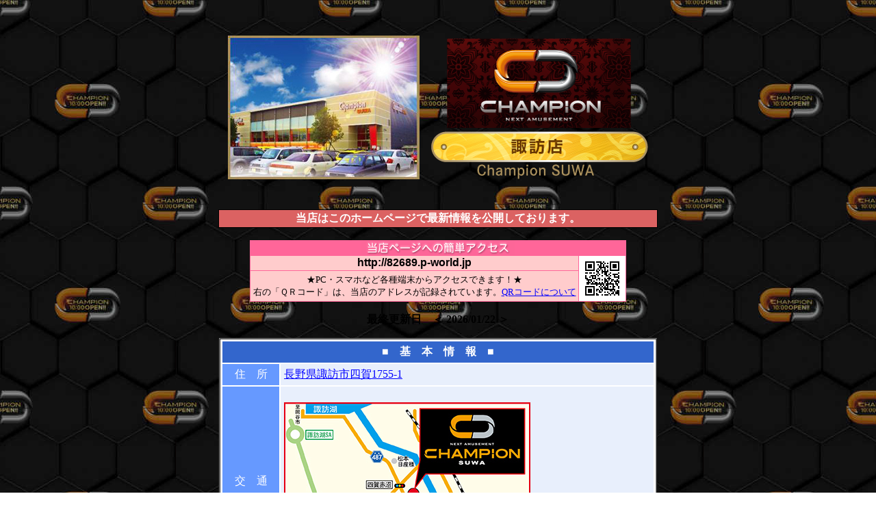

--- FILE ---
content_type: text/html
request_url: https://www.p-world.co.jp/nagano/champion-suwa.htm
body_size: 240100
content:
<HTML><!--NEWVER-->
<HEAD><SCRIPT LANGUAGE="JavaScript" src="../_machine/osusume.js?20240716"></SCRIPT><link rel="stylesheet" href="https://idn.p-world.co.jp/css/osusume_style.css" type="text/css" /><meta name="description" content="チャンピオン諏訪店(長野県諏訪市)のホール情報ページです。【アクセス】長野県諏訪市四賀1755-1【喫煙環境】屋内喫煙室/屋外喫煙スペース/加熱式たばこプレイエリア【設置台数】パチンコ485台/スロット228台【遊技料金】パチンコ[4][1]/スロット[20]。P-WORLDではホールからの最新情報や新台入替情報、タイムリーな告知も掲載しています。">
<META HTTP-EQUIV=Content-Type CONTENT="text/html; charset=x-euc-jp"><meta http-equiv="content-language" content="ja">
<TITLE>チャンピオン諏訪店</TITLE>
</HEAD><!--
<BODY BACKGROUND=../_gif/back16.gif link=#0000ff vlink=#0000ff alink=#0000ff text=#000000 onload='init();'>
-->
<BODY BACKGROUND=img/019571_04.jpg?1767156770 link=#0000ff vlink=#0000ff alink=#0000ff text=#000000 onload='init();'>
<DIV ALIGN=CENTER>
 <CENTER>
  <table cellspacing="4" cellpadding="5" align="center" border="0">
   <tr>
    <td><img src="img/019571_03.jpg?1675231269"></td>
    <td><img src="img/019571_01.png?1675231302"></td>
   </tr>
  </table>
 </CENTER>
</DIV>
<DIV ALIGN=CENTER> 
  <CENTER>
    <TABLE CELLSPACING=0 BGCOLOR=#000000 BORDER=0>
      <TBODY> 
      <TR> 
        <TD> 
          <DIV ALIGN=CENTER> 
            <CENTER>
              <TABLE CELLSPACING=0 CELLPADDING=2 WIDTH=640 BGCOLOR=#DB6262 BORDER=0>
                <TBODY> 
                 <TR> 
                  <TH><FONT COLOR=#FFFFFF><STRONG><B>当店はこのホームページで最新情報を公開しております。 
                    </B></STRONG></FONT></TH>
                 </TR>
                </TBODY>
              </TABLE>
            </CENTER>
          </DIV>
        </TD>
      </TR>
      </TBODY>
    </TABLE>
  </CENTER>
</DIV>
<br>
<!--HEAD--><font color="#000000">
<!--携帯アドレス-->
<center><table border="0" width="550" bgcolor="#FF6699" cellspacing="0" cellpadding="0"><tr><td width="100%"><table border="0" width="100%" bordercolor="#FFFFFF" cellspacing="1" cellpadding="0"><tr><td colspan="2" align="center"><img border="0" src="../img/mtitle2.gif" width="224" height="21"></td></tr><SCRIPT language="JavaScript"><!--
function OpenWin(url){window.open(url,"qr","WIDTH=400,HEIGHT=400,SCROLLBARS=0");}//--></SCRIPT><tr><td bgcolor="#FFCCCC" align="center"><b><font face="Arial" size="3">http://82689.p-world.jp</font></b></td><td rowspan="2" bgcolor="#FFFFFF" align="center"><a href="javascript:OpenWin('../cgi_bin/qr_code.cgi?f=champion-suwa&d=nagano')"><img border="0" src="../qrcode/nagano_champion-suwa.png" width="66" height="66"></a></td></tr>
<tr><td bgcolor="#FFCCCC" align="center"><font size="2">★PC・スマホなど各種端末からアクセスできます！★<br>右の「ＱＲコード」は、当店のアドレスが記録されています。<a href="javascript:OpenWin('../cgi_bin/qr_code.cgi?f=champion-suwa&d=nagano')">QRコードについて</a></font></td></tr></table></td></tr></table></center>
<center><p><b>最終更新日　＜ 2026/01/22 ＞</b></p></center>
<span id="__pw_grand_open_info"></span><span id="__pw_anniversary_info"></span><span id="__pw_text_info"></span><span id="__pw_interview_info"></span><center><table border=1 bgcolor=#ffffff width=640 cellspacing=0 bordercolorlight=#6699FF bordercolordark=#6699FF>
<tr><td><table border=0 width=634 cellpadding=5>
<tr><td colspan=2 bgcolor=#3366CC align=center>
<p align=center name="top"><strong><b><font color=#FFFFFF>■　基　本　情　報　■</font></b></strong></td></tr>
<tr><td nowrap bgcolor=#6699FF align=center><font color=#FFFFFF>住　所</font></td><td background=../img/kihon_bk.gif>
<a id="js-hall-map-link" href="">長野県諏訪市四賀1755-1
</a></td></tr>
<tr><td nowrap bgcolor=#6699FF align=center><font color=#ffffff>交　通</font></td><td background=../img/kihon_bk.gif>

<br><img src=img/019571_02.jpg?1675219843>
</TD></TR>
<tr><td nowrap bgcolor=#6699FF align=center><font color=#ffffff>電　話</font></td><td background=../img/kihon_bk.gif>
0266-56-6600
</TD></TR>
<tr><td nowrap bgcolor=#6699FF align=center><font color=#ffffff>営業時間</font></td><td background=../img/kihon_bk.gif>
10:00　～　22:45
</TD></TR>
    <tr><td nowrap bgcolor=#6699FF align=center rowspan="1"><font color=#ffffff>朝の入場</font></td>
    <td background=/img/kihon_bk.gif><a class="js-entryRulePopupTrigger" href="#">入場方法を画像で確認する</a></td></tr>
<tr><td nowrap bgcolor=#6699FF align=center><font color=#ffffff>遊技料金</font></td><td background=../img/kihon_bk.gif>
パチンコ：　[4] [1]<br>パチスロ：　[20]
</TD></TR>
<tr><td nowrap bgcolor=#6699FF align=center><font color=#ffffff>定休日</font></td><td background=../img/kihon_bk.gif>
年中無休
</TD></TR>
<tr><td nowrap bgcolor=#6699FF align=center><font color=#ffffff>台　数</font></td><td background=../img/kihon_bk.gif>
パチンコ　485台　/　スロット　228台 
</TD></TR>
<tr><td nowrap bgcolor=#6699FF align=center><font color=#ffffff>駐車場</font></td><td background=../img/kihon_bk.gif>
500
　台</TD></TR>
<tr><td nowrap bgcolor="#6699FF" align="center"><font color="#ffffff">店内環境</font></td><td background="../img/kihon_bk.gif">
Wi-Fi　/　携帯充電器</td></tr>
<tr><td nowrap bgcolor="#6699FF" align="center"><font color="#ffffff">喫煙環境</font></td><td background="../img/kihon_bk.gif">
屋内喫煙室　/　屋外喫煙スペース　/　加熱式たばこプレイエリア</td></tr>
<tr class="safetyMeasures"><td nowrap bgcolor=#6699FF align=center><font color=#ffffff>安全対策</font></td><td background="../img/kihon_bk.gif">
<a href="" class="js-safetyPopupTrigger" data-type="prevent_infection">感染症対策</a>　/　<a href="" class="js-safetyPopupTrigger" data-type="self_declare">自己申告プログラム実施</a></td></tr>
<!-- SSC認定 -->

</table></td></tr></table><p><br><!-- 安全対策POPUP --><div id="safetyPopup" class="js-safetyPopup">  <div id="safetyPopup-bg" class="js-safetyPopup-bg js-safetyPopup-close"></div>  <div id="safetyPopup-pop" class="js-safetyPopup-pop" data-type="">    <div data-type="prevent_infection">      <div class="safetyPopup-title">感染症対策</div>      <div class="safetyPopup-body">        <dl class="safetyPopup-detail">          <dt class="safetyPopup-detail-title">設備</dt>          <dd class="safetyPopup-detail-content"><span>店内消毒、</span><span>台間ボード設置</span>          </dd>        </dl>      </div>    </div>    <div data-type="self_declare">      <div class="safetyPopup-title">自己申告プログラム実施</div>      <div class="safetyPopup-body">        <dl class="safetyPopup-detail">          <dt class="safetyPopup-detail-title">自己申告上限制限対応</dt>          <dd class="safetyPopup-detail-content"><span>遊技金額制限</span>          </dd>        </dl>        <dl class="safetyPopup-detail">          <dt class="safetyPopup-detail-title">家族申告入店制限対応</dt>          <dd class="safetyPopup-detail-content"><span>本人同意書あり</span>          </dd>        </dl>      </div>    </div>    <div data-type="disaster_stock">      <div class="safetyPopup-title">災害時対応</div>      <div class="safetyPopup-body">      </div>    </div>    <a id="safetyPopup-close" class="js-safetyPopup-close" href=""></a>  </div></div><script type="text/javascript" src="/js/hall/safety_popup.js"></script>
      <!-- 入場ルールPOPUP --><div id="entryRulePopup" class="js-entryRulePopup"><div id="entryRulePopup-bg" class="js-entryRulePopup-bg js-entryRulePopup-close"></div><div id="entryRulePopup-pop" class="js-entryRulePopup-pop"><img src="https://idn.p-world.co.jp/hall/19571/img_warehouse/basic/1/19.jpg?1747616320"><a id="entryRulePopup-close" class="js-entryRulePopup-close" href="#"></a></div></div><script type="text/javascript" src="https://idn.p-world.co.jp/js/hall/entry_rule_popup.js"></script>
<TABLE BORDER=0 CELLSPACING=0 CELLPADDING=5 WIDTH=500 name="info">
<TR><TD ALIGN=center BGCOLOR=#000000><FONT COLOR=#FF0000 SIZE=5><B>
<!--最新１-->
<span style="line-height: 1; background-color: #000000;"><img src="https://idn.p-world.co.jp/hall/19571/img_warehouse/basic/1/1.gif?1752191143" alt="" style="font-size: 32px; background-color: #ffff00;"><br><br><span style="font-size: 28pt; line-height: 1; background-color: #ffff00;"><span style="background-color: #ffff00;"><span style="color: #ff0000; background-color: #ffff00;"><span style="background-color: #ffff00;">★☆</span><span style="background-color: #ffff00;">★☆１</span>月２２日(木)</span><span style="color: #ff0000; background-color: #ffff00;">☆</span><span style="color: #ff0000; background-color: #ffff00;">★☆</span><span style="color: #ff0000; background-color: #ffff00;">★</span></span><span style="color: #ff0000; background-color: #ffff00;"><br><br><span style="background-color: #ffff00;">★☆地域最大級の設置台数</span><span style="background-color: #ffff00;">☆</span><span style="background-color: #ffff00;"><span style="background-color: #ffff00;">★<br></span><br></span><span style="background-color: #ffff00;">★☆７１３台☆★<br><br></span></span></span></span><span style="line-height: 1; background-color: #ffff00; color: #ff0000;"><span style="font-size: 37.3333px; background-color: #ffff00;">★☆新台導入済み</span><span style="font-size: 37.3333px; background-color: #ffff00;">☆★</span><span style="font-size: 37.3333px; background-color: #ffff00;"><br><br></span><span style="line-height: 1; font-size: 28pt; color: #ffff00; background-color: #ffff00;"><span style="color: #ff0000; font-size: 37.3333px; background-color: #ffff00;">今日もスワチャンで決まり！</span><br></span></span><span style="font-size: 37.3333px; line-height: 1; color: #ff0000; background-color: #000000;"><br><img src="https://idn.p-world.co.jp/hall/19571/img_warehouse/basic/1/1.gif?1752191143" style="font-size: 37.3333px; background-color: #ffff00;"><br><br><img src="https://idn.p-world.co.jp/hall/19571/img_warehouse/basic/1/19.jpg?1768954322" alt=""><br><br><img src="https://idn.p-world.co.jp/hall/19571/img_warehouse/basic/1/9.jpg?1768780102" alt="" style="font-size: 37.3333px;"><br><br></span><img src="https://idn.p-world.co.jp/hall/19571/img_warehouse/basic/0/3.jpg?1768626478" alt=""><br><br><img src="https://idn.p-world.co.jp/hall/19571/img_warehouse/basic/0/4.jpg?1768626487" alt=""><br><br><img src="https://idn.p-world.co.jp/hall/19571/img_warehouse/basic/1/1.gif?1752191143" style="font-size: 37.3333px; background-color: #ffff00;"><br><br><img src="https://idn.p-world.co.jp/hall/19571/img_warehouse/basic/0/1.jpg?1768954419" alt=""><br><br><img src="https://idn.p-world.co.jp/hall/19571/img_warehouse/basic/1/1.gif?1752191143" style="font-size: 37.3333px; background-color: #ffff00;"><br><br><img src="https://idn.p-world.co.jp/hall/19571/img_warehouse/basic/1/1.jpg?1767629028" alt=""><br><br><img src="https://idn.p-world.co.jp/hall/19571/img_warehouse/basic/1/8.jpg?1767629037" alt=""><br><br><img src="https://idn.p-world.co.jp/hall/19571/img_warehouse/basic/1/1.gif?1752191143" style="font-size: 37.3333px; background-color: #ffff00;"><br><br><img src="https://idn.p-world.co.jp/hall/19571/img_warehouse/basic/1/12.jpg?1751249475" alt=""><br><br><img src="https://idn.p-world.co.jp/hall/19571/img_warehouse/basic/1/11.jpg?1751249486" alt=""><br><br><img src="https://idn.p-world.co.jp/hall/19571/img_warehouse/basic/1/1.gif?1752191143" style="font-size: 37.3333px; background-color: #ffff00;"><br><br><img src="https://idn.p-world.co.jp/hall/19571/img_warehouse/basic/1/6.jpg?1748696732" alt="" width="640" height="906"><br><br><img src="https://idn.p-world.co.jp/hall/19571/img_warehouse/basic/1/1.gif?1752191143"><br><br><img src="https://idn.p-world.co.jp/hall/19571/img_warehouse/basic/1/18.jpg?1707007763" alt="" width="640" height="905"><br><br><img src="https://idn.p-world.co.jp/hall/19571/img_warehouse/basic/1/1.gif?1752191143" alt=""><br><br><a href="https://lin.ee/NmIPNzo"><img src="https://idn.p-world.co.jp/hall/19571/img_warehouse/basic/1/13.gif?1748923167" alt=""></a><br><br><img src="https://idn.p-world.co.jp/hall/19571/img_warehouse/basic/1/1.gif?1752191143" alt="">
</B></FONT></TD></TR>
<TR> <TD ALIGN=center BGCOLOR=#000000>
<FONT COLOR=#FFFFFF SIZE=5><!--最新２-->
<img src="https://idn.p-world.co.jp/hall/19571/img_warehouse/basic/1/3.gif?1689827925" alt=""><br><br><img src="https://idn.p-world.co.jp/hall/19571/img_warehouse/basic/1/14.jpg?1766903416" alt="" width="706" height="999"><br><br><img src="https://idn.p-world.co.jp/hall/19571/img_warehouse/basic/1/2.gif?1675389836" alt=""><br><br><p style="text-align: center;"><a href="https://goo.gl/maps/VLt6UCaUtL72"><img src="https://idn.p-world.co.jp/hall/19571/img_warehouse/basic/1/4.gif?1675389805" alt=""></a></p><br><br><p style="text-align: center;"><span style="font-size: 24pt;"><strong>&#9759;ケンタッキーフライドチキン</strong></span></p><br><p style="text-align: center;"><span style="font-size: 24pt;"><strong>諏訪インター店様向かい</strong></span></p><br><p style="text-align: center;"><iframe style="border: 0;" src="https://www.google.com/maps/embed?pb=!4v1552542201623!6m8!1m7!1sQkby4FIL6DCCAsVW__HgTg!2m2!1d36.01970283010004!2d138.1234872378334!3f74.79380762479981!4f3.462953693559399!5f2.0176130870679176" width="600" height="450" frameborder="0" allowfullscreen="allowfullscreen"></iframe></p><br><br><img src="https://idn.p-world.co.jp/hall/19571/img_warehouse/basic/1/1.gif?1752191143" alt=""><br><img src="https://idn.p-world.co.jp/hall/19571/img_warehouse/basic/1/5.gif?1675389948" alt=""><br><img src="https://idn.p-world.co.jp/hall/19571/img_warehouse/basic/1/1.gif?1752191143" alt="">
</FONT></TD></TR>
</TABLE><p><HR>
<p align=center>
<!--機種画像--><table border=0 width=640><tr><td align=left><A NAME=kisyu>
<img src=img/019571_B01.gif  >
</A></td></tr></table><p>

<DIV ALIGN=center><CENTER>
<table bgcolor=#ffffff border=1 width=640 cellspacing=0 bordercolorlight=#FF0066 bordercolordark=#FF0066 style='-webkit-user-select: none !important;-moz-user-select: none !important;-ms-user-select: none !important;user-select: none !important;' name="pachi">
<tr><td width=100%><table border=0 width=100% cellpadding=5 cellspacing=1>
<tr><td width=100% colspan=2 bgcolor=#FF0066>
<p align=center><font color=#FFFFFF><img src=../img/pachi_title.gif></font></td></tr>
<!-- 設置機種検索 -->
<tr>
  <td class="hallKisyuSearch" colspan="2">
    <div class="hallKisyuSearch-item">
      <p class="hallKisyuSearch-item-label">機種名</p>
      <div class="hallKisyuSearch-item-input">
        <input type="text" class="js-hallKisyuSearch-inputTrigger" data-machine-type="P">
      </div>
    </div>
    <div class="hallKisyuSearch-item">
      <p class="hallKisyuSearch-item-label">新台増台</p>
      <ul class="hallKisyuSearch-item-check">
        <li><label><input type="checkbox" class="js-hallKisyuSearch-newTrigger" data-machine-type="P" value="true">新台</label></li>
        <li><label><input type="checkbox" class="js-hallKisyuSearch-increaseTrigger" data-machine-type="P" value="true">増台</label></li>
        <li><label><input type="checkbox" class="js-hallKisyuSearch-recommendTrigger" data-machine-type="P" value="true">おすすめ</label></li>
      </ul>
    </div>
    <div class="hallKisyuSearch-item">
      <p class="hallKisyuSearch-item-label">遊技料金</p>
      <ul class="hallKisyuSearch-item-check">
<li><label><input type="checkbox" value="4" class="js-hallKisyuSearch-rateTrigger" data-machine-type="P">[4]パチ</label></li>
<li><label><input type="checkbox" value="1" class="js-hallKisyuSearch-rateTrigger" data-machine-type="P">[1]パチ</label></li>
      </ul>
  </div>
  <div class="hallKisyuSearch-item">
    <p class="hallKisyuSearch-item-label">スペック</p>
    <ul class="hallKisyuSearch-item-check">
<li><label><input type="checkbox" value="スマパチ" class="js-hallKisyuSearch-specTrigger" data-machine-type="P">スマパチ</label></li>
<li><label><input type="checkbox" value="ラッキートリガー" class="js-hallKisyuSearch-specTrigger" data-machine-type="P">ラッキートリガー</label></li>
<li><label><input type="checkbox" value="ミドル" class="js-hallKisyuSearch-specTrigger" data-machine-type="P">ミドル</label></li>
<li><label><input type="checkbox" value="ライトミドル" class="js-hallKisyuSearch-specTrigger" data-machine-type="P">ライトミドル</label></li>
<li><label><input type="checkbox" value="甘デジ" class="js-hallKisyuSearch-specTrigger" data-machine-type="P">甘デジ</label></li>
<li><label><input type="checkbox" value="遊タイム" class="js-hallKisyuSearch-specTrigger" data-machine-type="P">遊タイム</label></li>
<li><label><input type="checkbox" value="その他" class="js-hallKisyuSearch-specTrigger" data-machine-type="P">その他</label></li>
      </ul>
    </div>
  </td>
</tr>
<!-- /設置機種検索 -->
<TR class="js-hallKisyuList-categoryTitle" data-machine-rate="4" data-machine-type="P"><TD width="100%" colspan="2" class="kashi_a"><b>【4】 パチ</b></TD></TR>
<tr><td colspan="2" style="padding:0;"><ul class="_pw-machine-item"><li class="_pw-machine-item-pachi js-hallKisyuList-item" data-machine-type="P" data-machine-name="Ｐシンセイキエヴァンゲリオン１５　ミライヘノホウコウ/新世紀エバンゲリオン～未来への咆哮～/Ｐ新世紀エヴァンゲリオン１５　未来への咆哮/Ｐ新世紀エヴァンゲリオン～未来への咆哮～/新世紀エヴァンゲリオン１５　～未来への咆哮～/ぱちんこ　新世紀エヴァンゲリオン～未来への咆哮～/新世紀ヱヴァンゲリヲン～未来への咆哮～/新世紀エヴァンゲリオン～未来への咆哮～" data-spec=";ミドル;確率変動デジパチ;" data-new="false" data-machine-rate="4" data-increase="false" data-recommend="false"><table border=0 width=100% cellspacing=0 cellpadding=0>
<tr><td><b><A HREF="/machine/database/9509">
新世紀エヴァンゲリオン～未来への咆哮～</A></b></td><td align=right nowrap><img src="/number/Gbkk07Ip/k2LWIg7LQB4po.gif" border="0" style="vertical-align:-4" oncontextmenu="alert('データ取得はお止め下さい');return false;"><img src="/number/Gbkk07Ip/k2CWm2nUGh61g.gif" border="0" style="vertical-align:-4" oncontextmenu="alert('データ取得はお止め下さい');return false;"><img src="/number/wz54NfpR/rFC79smw.gif" border="0" style="vertical-align:-4" oncontextmenu="alert('データ取得はお止め下さい');return false;"></td></tr></table></li>
<li class="_pw-machine-item-pachi js-hallKisyuList-item" data-machine-type="P" data-machine-name="ｅ東京喰種Ｗ/スマパチ　東京喰種/ｅトーキョーグールＷ　ラッキートリガー　トウキョウグール/ｅ　東京喰種" data-spec=";スマパチ;ラッキートリガー;デジパチ;" data-new="false" data-machine-rate="4" data-increase="false" data-recommend="false"><table border=0 width=100% cellspacing=0 cellpadding=0>
<tr><td><b><A HREF="/machine/database/10249">
ｅ　東京喰種</A></b></td><td align=right nowrap><img src="/number/Gbkk07Ip/k2LWIg7LQB4po.gif" border="0" style="vertical-align:-4" oncontextmenu="alert('データ取得はお止め下さい');return false;"><img src="/number/Gbkk07Ip/k2LWIg7LQB4po.gif" border="0" style="vertical-align:-4" oncontextmenu="alert('データ取得はお止め下さい');return false;"><img src="/number/wz54NfpR/rFC79smw.gif" border="0" style="vertical-align:-4" oncontextmenu="alert('データ取得はお止め下さい');return false;"></td></tr></table></li>
<li class="_pw-machine-item-pachi js-hallKisyuList-item" data-machine-type="P" data-machine-name="ｅ牙狼１２ＸＸ‐ＭＪ/ｅ牙狼１２/ｅ牙狼１２ＸＸ/スマパチ　牙狼１２黄金騎士極限/スマパチ　牙狼１２/ｅガロ１２コウゴンキシキョクゲン　ラッキートリガー/ｅ牙狼１２黄金騎士極限" data-spec=";スマパチ;ラッキートリガー;デジパチ;" data-new="false" data-machine-rate="4" data-increase="false" data-recommend="false"><table border=0 width=100% cellspacing=0 cellpadding=0>
<tr><td><b><A HREF="/machine/database/10305">
ｅ牙狼１２黄金騎士極限</A></b></td><td align=right nowrap><img src="/number/Gbkk07Ip/k20BtlIITG6Rc.gif" border="0" style="vertical-align:-4" oncontextmenu="alert('データ取得はお止め下さい');return false;"><img src="/number/Gbkk07Ip/k2pznCbvQWR2.gif" border="0" style="vertical-align:-4" oncontextmenu="alert('データ取得はお止め下さい');return false;"><img src="/number/wz54NfpR/rFC79smw.gif" border="0" style="vertical-align:-4" oncontextmenu="alert('データ取得はお止め下さい');return false;"></td></tr></table></li>
<li class="_pw-machine-item-pachi js-hallKisyuList-item" data-machine-type="P" data-machine-name="ｅ新世紀エヴァンゲリオン１７　はじまりの記憶Ｒ/ｅ新世紀エヴァンゲリオン　はじまりの記憶Ｒ/ｅ　新世紀エヴァンゲリオン１７　～はじまりの記憶～/スマパチ　新世紀エヴァンゲリオン　～はじまりの記憶～/ｅシンセイキエヴァンゲリオン１７　ハジマリノキオクＲ　ラッキートリガー　エヴァ１７/ｅ　新世紀エヴァンゲリオン　～はじまりの記憶～" data-spec=";スマパチ;デジパチ;" data-new="false" data-machine-rate="4" data-increase="false" data-recommend="false"><table border=0 width=100% cellspacing=0 cellpadding=0>
<tr><td><b><A HREF="/machine/database/10353">
ｅ　新世紀エヴァンゲリオン　～はじまりの記憶～</A></b></td><td align=right nowrap><img src="/number/Gbkk07Ip/k20BtlIITG6Rc.gif" border="0" style="vertical-align:-4" oncontextmenu="alert('データ取得はお止め下さい');return false;"><img src="/number/Gbkk07Ip/k2pznCbvQWR2.gif" border="0" style="vertical-align:-4" oncontextmenu="alert('データ取得はお止め下さい');return false;"><img src="/number/wz54NfpR/rFC79smw.gif" border="0" style="vertical-align:-4" oncontextmenu="alert('データ取得はお止め下さい');return false;"></td></tr></table></li>
<li class="_pw-machine-item-pachi js-hallKisyuList-item" data-machine-type="P" data-machine-name="Ｐ北斗の拳　暴凶星ＳＦＰＡ/Ｐホクトノケン　ボウキョウセイＳＦＰＡ/Ｐ北斗の拳　暴凶星" data-spec=";ミドル;デジパチ;" data-new="false" data-machine-rate="4" data-increase="false" data-recommend="false"><table border=0 width=100% cellspacing=0 cellpadding=0>
<tr><td><b><A HREF="/machine/database/9808">
Ｐ北斗の拳　暴凶星</A></b></td><td align=right nowrap><img src="/number/Gbkk07Ip/k2MfQbWwgr8KQ.gif" border="0" style="vertical-align:-4" oncontextmenu="alert('データ取得はお止め下さい');return false;"><img src="/number/wz54NfpR/rFC79smw.gif" border="0" style="vertical-align:-4" oncontextmenu="alert('データ取得はお止め下さい');return false;"></td></tr></table></li>
<li class="_pw-machine-item-pachi js-hallKisyuList-item" data-machine-type="P" data-machine-name="ＰＡ大海物語５ＡＲＢＣ/Ｐ大海物語５　Ｗｉｔｈアグネス・ラム/ＰＡオオウミモノガタリ５　ウィズ　アグネス・ラム　遊タイム/ＰＡ大海物語５　Ｗｉｔｈアグネス・ラム" data-spec=";甘デジ;遊タイム;確率変動デジパチ;" data-new="false" data-machine-rate="4" data-increase="false" data-recommend="false"><table border=0 width=100% cellspacing=0 cellpadding=0>
<tr><td><b><A HREF="/machine/database/9833">
ＰＡ大海物語５　Ｗｉｔｈアグネス・ラム</A></b></td><td align=right nowrap><img src="/number/Gbkk07Ip/k2MfQbWwgr8KQ.gif" border="0" style="vertical-align:-4" oncontextmenu="alert('データ取得はお止め下さい');return false;"><img src="/number/wz54NfpR/rFC79smw.gif" border="0" style="vertical-align:-4" oncontextmenu="alert('データ取得はお止め下さい');return false;"></td></tr></table></li>
<li class="_pw-machine-item-pachi js-hallKisyuList-item" data-machine-type="P" data-machine-name="ｅ大海物語５スペシャルＥＬＴＡ４/ｅ大海物語５ＳＰ/スマパチ　大海物語５スペシャル/スマパチ　大海物語５ＳＰ/ｅオオウミモノガタリ５スペシャルＥＬＴＡ４/ｅ大海物語５スペシャル" data-spec=";スマパチ;ミドル;確率変動デジパチ;" data-new="false" data-machine-rate="4" data-increase="false" data-recommend="false"><table border=0 width=100% cellspacing=0 cellpadding=0>
<tr><td><b><A HREF="/machine/database/10111">
ｅ大海物語５スペシャル</A></b></td><td align=right nowrap><img src="/number/Gbkk07Ip/k2MfQbWwgr8KQ.gif" border="0" style="vertical-align:-4" oncontextmenu="alert('データ取得はお止め下さい');return false;"><img src="/number/wz54NfpR/rFC79smw.gif" border="0" style="vertical-align:-4" oncontextmenu="alert('データ取得はお止め下さい');return false;"></td></tr></table></li>
<li class="_pw-machine-item-pachi js-hallKisyuList-item" data-machine-type="P" data-machine-name="ｅとある科学の超電磁砲　ＬＴＲＳＹ/スマパチ　とある科学の超電磁砲　ＰＨＡＳＥ　ＮＥＸＴ/ｅトアルカガクノレールガン　チョウデンジホウ　フェーズネクスト　ラッキートリガー/ｅとある科学の超電磁砲　ＰＨＡＳＥ　ＮＥＸＴ" data-spec=";スマパチ;ライトミドル;ラッキートリガー;デジパチ;" data-new="false" data-machine-rate="4" data-increase="false" data-recommend="false"><table border=0 width=100% cellspacing=0 cellpadding=0>
<tr><td><b><A HREF="/machine/database/10336">
ｅとある科学の超電磁砲　ＰＨＡＳＥ　ＮＥＸＴ</A></b></td><td align=right nowrap><img src="/number/Gbkk07Ip/k2MfQbWwgr8KQ.gif" border="0" style="vertical-align:-4" oncontextmenu="alert('データ取得はお止め下さい');return false;"><img src="/number/wz54NfpR/rFC79smw.gif" border="0" style="vertical-align:-4" oncontextmenu="alert('データ取得はお止め下さい');return false;"></td></tr></table></li>
<li class="_pw-machine-item-pachi js-hallKisyuList-item" data-machine-type="P" data-machine-name="Ｐスーパー海物語ＩＮ沖縄６ＬＴＰ/Ｐスーパー海物語イン沖縄６ＬＴＰ/Ｐスーパー海物語イン沖縄６/Ｐスーパーウミモノガタリ　イン　オキナワ６　沖海６/Ｐスーパー海物語ＩＮ沖縄６" data-spec=";ミドル;確率変動デジパチ;" data-new="false" data-machine-rate="4" data-increase="false" data-recommend="false"><table border=0 width=100% cellspacing=0 cellpadding=0>
<tr><td><b><A HREF="/machine/database/10321">
Ｐスーパー海物語ＩＮ沖縄６</A></b></td><td align=right nowrap><img src="/number/Gbkk07Ip/k2MfQbWwgr8KQ.gif" border="0" style="vertical-align:-4" oncontextmenu="alert('データ取得はお止め下さい');return false;"><img src="/number/wz54NfpR/rFC79smw.gif" border="0" style="vertical-align:-4" oncontextmenu="alert('データ取得はお止め下さい');return false;"></td></tr></table></li>
<li class="_pw-machine-item-pachi js-hallKisyuList-item" data-machine-type="P" data-machine-name="Ｐ海物語Ｅ/Ｐ大海物語４　ＳＰ/Ｐオオウミモノガタリ４スペシャル　遊タイム/Ｐ大海物語４スペシャル" data-spec=";ミドル;遊タイム;確率変動デジパチ;" data-new="false" data-machine-rate="4" data-increase="false" data-recommend="false"><table border=0 width=100% cellspacing=0 cellpadding=0>
<tr><td><b><A HREF="/machine/database/9256">
Ｐ大海物語４スペシャル</A></b></td><td align=right nowrap><img src="/number/Gbkk07Ip/k2FQVK13VGOnU.gif" border="0" style="vertical-align:-4" oncontextmenu="alert('データ取得はお止め下さい');return false;"><img src="/number/wz54NfpR/rFC79smw.gif" border="0" style="vertical-align:-4" oncontextmenu="alert('データ取得はお止め下さい');return false;"></td></tr></table></li>
<li class="_pw-machine-item-pachi js-hallKisyuList-item" data-machine-type="P" data-machine-name="ｅフィーバーブルーロックＭＺ/ｅＦブルーロックＭＺ/ｅフィーバーブルーロック/スマパチ　ブルーロック/ｅブルーロック/ｅ　ＦＥＶＥＲ　ＢＬＵＥＬＯＣＫ　ラッキートリガー/ｅＦブルーロック" data-spec=";スマパチ;ラッキートリガー;デジパチ;" data-new="false" data-machine-rate="4" data-increase="false" data-recommend="false"><table border=0 width=100% cellspacing=0 cellpadding=0>
<tr><td><b><A HREF="/machine/database/10302">
ｅＦブルーロック</A></b></td><td align=right nowrap><img src="/number/Gbkk07Ip/k2FQVK13VGOnU.gif" border="0" style="vertical-align:-4" oncontextmenu="alert('データ取得はお止め下さい');return false;"><img src="/number/wz54NfpR/rFC79smw.gif" border="0" style="vertical-align:-4" oncontextmenu="alert('データ取得はお止め下さい');return false;"></td></tr></table></li>
<li class="_pw-machine-item-pachi js-hallKisyuList-item" data-machine-type="P" data-machine-name="Ｐシン・エヴァンゲリオンＸ/Ｐシン・エヴァンゲリオン　Ｔｙｐｅ　レイ/ぱちんこ　シン・エヴァンゲリオン　タイプ　レイ/ぱちんこ　シン・エヴァンゲリオン　Ｔｙｐｅ　レイ" data-spec=";ミドル;確率変動デジパチ;" data-new="false" data-machine-rate="4" data-increase="false" data-recommend="false"><table border=0 width=100% cellspacing=0 cellpadding=0>
<tr><td><b><A HREF="/machine/database/9925">
ぱちんこ　シン・エヴァンゲリオン　Ｔｙｐｅ　レイ</A></b></td><td align=right nowrap><img src="/number/Gbkk07Ip/k2P6nN9UErI0c.gif" border="0" style="vertical-align:-4" oncontextmenu="alert('データ取得はお止め下さい');return false;"><img src="/number/wz54NfpR/rFC79smw.gif" border="0" style="vertical-align:-4" oncontextmenu="alert('データ取得はお止め下さい');return false;"></td></tr></table></li>
<li class="_pw-machine-item-pachi js-hallKisyuList-item" data-machine-type="P" data-machine-name="ｅ東京リベンジャーズＧＦＥＣ/スマパチ　東京リベンジャーズ/ｅ　Ｔｏｋｙｏ　Ｒｅｖｅｎｇｅｒｓ/ｅトウキョウリベンジャーズＧＦＥＣ　ラッキートリガー　東リベ　東卍/ｅ東京リベンジャーズ" data-spec=";スマパチ;ミドル;ラッキートリガー;デジパチ;" data-new="false" data-machine-rate="4" data-increase="false" data-recommend="false"><table border=0 width=100% cellspacing=0 cellpadding=0>
<tr><td><b><A HREF="/machine/database/10262">
ｅ東京リベンジャーズ</A></b></td><td align=right nowrap><img src="/number/Gbkk07Ip/k22a3V6jieVO6.gif" border="0" style="vertical-align:-4" oncontextmenu="alert('データ取得はお止め下さい');return false;"><img src="/number/wz54NfpR/rFC79smw.gif" border="0" style="vertical-align:-4" oncontextmenu="alert('データ取得はお止め下さい');return false;"></td></tr></table></li>
<li class="_pw-machine-item-pachi js-hallKisyuList-item" data-machine-type="P" data-machine-name="ｅフィーバーもののがたりＦ/ｅＦもののがたりＦ/ｅフィーバーもののがたり/スマパチ　もののがたり/ｅもののがたり/ｅ　ＦＥＶＥＲ　もののがたりＦ　ラッキートリガー/ｅＦもののがたり" data-spec=";スマパチ;ライトミドル;ラッキートリガー;デジパチ;" data-new="false" data-machine-rate="4" data-increase="false" data-recommend="false"><table border=0 width=100% cellspacing=0 cellpadding=0>
<tr><td><b><A HREF="/machine/database/10338">
ｅＦもののがたり</A></b></td><td align=right nowrap><img src="/number/Gbkk07Ip/k22a3V6jieVO6.gif" border="0" style="vertical-align:-4" oncontextmenu="alert('データ取得はお止め下さい');return false;"><img src="/number/wz54NfpR/rFC79smw.gif" border="0" style="vertical-align:-4" oncontextmenu="alert('データ取得はお止め下さい');return false;"></td></tr></table></li>
<li class="_pw-machine-item-pachi js-hallKisyuList-item" data-machine-type="P" data-machine-name="ｅ花の慶次～黄金の一撃Ｈ４/ｅ花の慶次～黄金の一撃～Ｈ４/ｅ花の慶次　黄金の一撃Ｈ４/ｅ花の慶次　黄金の一撃/ｅ花の慶次～黄金の一撃～/スマパチ　花の慶次～黄金の一撃/ｅハナノケイジ～オウゴンノイチゲキ　ラッキートリガー　ハナケイ　花慶/ｅ花の慶次～黄金の一撃" data-spec=";スマパチ;ラッキートリガー;デジパチ;" data-new="false" data-machine-rate="4" data-increase="false" data-recommend="false"><table border=0 width=100% cellspacing=0 cellpadding=0>
<tr><td><b><A HREF="/machine/database/10373">
ｅ花の慶次～黄金の一撃</A></b></td><td align=right nowrap><img src="/number/Gbkk07Ip/k22a3V6jieVO6.gif" border="0" style="vertical-align:-4" oncontextmenu="alert('データ取得はお止め下さい');return false;"><img src="/number/wz54NfpR/rFC79smw.gif" border="0" style="vertical-align:-4" oncontextmenu="alert('データ取得はお止め下さい');return false;"></td></tr></table></li>
<li class="_pw-machine-item-pachi js-hallKisyuList-item" data-machine-type="P" data-machine-name="ｅ北斗の拳１１暴凶星ＳＨＥＦ/スマパチ　北斗の拳１１　暴凶星/ｅホクトノケン１１ボウキョウセイＳＨＥＦ　ラッキートリガー/ｅ　北斗の拳１１　暴凶星" data-spec=";スマパチ;ラッキートリガー;デジパチ;" data-new="false" data-machine-rate="4" data-increase="false" data-recommend="false"><table border=0 width=100% cellspacing=0 cellpadding=0>
<tr><td><b><A HREF="/machine/database/10359">
ｅ　北斗の拳１１　暴凶星</A></b></td><td align=right nowrap><img src="/number/Gbkk07Ip/k22a3V6jieVO6.gif" border="0" style="vertical-align:-4" oncontextmenu="alert('データ取得はお止め下さい');return false;"><img src="/number/wz54NfpR/rFC79smw.gif" border="0" style="vertical-align:-4" oncontextmenu="alert('データ取得はお止め下さい');return false;"></td></tr></table></li>
<li class="_pw-machine-item-pachi js-hallKisyuList-item" data-machine-type="P" data-machine-name="ｅ／吉宗極乗３０００ｖｅｒ／Ｌ０６/ｅ　吉宗極乗３０００ｖｅｒ　Ｌ０６/スマパチ　吉宗　極乗３０００ｖｅｒ．/ｅ／ヨシムネ　ゴクジョウ３０００バージョン／Ｌ０６　ラッキートリガー/ｅ吉宗　極乗３０００ｖｅｒ．" data-spec=";スマパチ;ライトミドル;ラッキートリガー;デジパチ;" data-new="false" data-machine-rate="4" data-increase="false" data-recommend="false"><table border=0 width=100% cellspacing=0 cellpadding=0>
<tr><td><b><A HREF="/machine/database/10396">
ｅ吉宗　極乗３０００ｖｅｒ．</A></b></td><td align=right nowrap><img src="/number/Gbkk07Ip/k22a3V6jieVO6.gif" border="0" style="vertical-align:-4" oncontextmenu="alert('データ取得はお止め下さい');return false;"><img src="/number/wz54NfpR/rFC79smw.gif" border="0" style="vertical-align:-4" oncontextmenu="alert('データ取得はお止め下さい');return false;"></td></tr></table></li>
<li class="_pw-machine-item-pachi js-hallKisyuList-item" data-machine-type="P" data-machine-name="Ｐオオウミモノガタリ４スペシャル　ブラック/Ｐ大海物語４スペシャルＳＣＡ/Ｐ大海物語４ＳＰ　ＢＬＡＣＫ/Ｐ大海物語４ＳＰ　ＳＣＡ/Ｐ大海物語４スペシャルＢＬＡＣＫ　ＳＣＡ/Ｐ大海物語４スペシャルＢＬＡＣＫ" data-spec=";ライトミドル;確率変動デジパチ;" data-new="false" data-machine-rate="4" data-increase="false" data-recommend="false"><table border=0 width=100% cellspacing=0 cellpadding=0>
<tr><td><b><A HREF="/machine/database/9368">
Ｐ大海物語４スペシャルＢＬＡＣＫ</A></b></td><td align=right nowrap><img src="/number/Gbkk07Ip/k2CWm2nUGh61g.gif" border="0" style="vertical-align:-4" oncontextmenu="alert('データ取得はお止め下さい');return false;"><img src="/number/wz54NfpR/rFC79smw.gif" border="0" style="vertical-align:-4" oncontextmenu="alert('データ取得はお止め下さい');return false;"></td></tr></table></li>
<li class="_pw-machine-item-pachi js-hallKisyuList-item" data-machine-type="P" data-machine-name="Ｐ大海物語５ＨＣＬ/Ｐ大海物語５　ＢＬＡＣＫ/Ｐオオウミモノガタリ５ＨＣＬ/Ｐ大海物語５　ブラック" data-spec=";ライトミドル;デジパチ;" data-new="false" data-machine-rate="4" data-increase="false" data-recommend="false"><table border=0 width=100% cellspacing=0 cellpadding=0>
<tr><td><b><A HREF="/machine/database/9916">
Ｐ大海物語５　ブラック</A></b></td><td align=right nowrap><img src="/number/Gbkk07Ip/k2CWm2nUGh61g.gif" border="0" style="vertical-align:-4" oncontextmenu="alert('データ取得はお止め下さい');return false;"><img src="/number/wz54NfpR/rFC79smw.gif" border="0" style="vertical-align:-4" oncontextmenu="alert('データ取得はお止め下さい');return false;"></td></tr></table></li>
<li class="_pw-machine-item-pachi js-hallKisyuList-item" data-machine-type="P" data-machine-name="ＰＡスーパー海物語　ＩＮ　沖縄５　ＹＢＡ/Ｐスーパー海物語　ＩＮ　沖縄５　ＹＢＡ/ＰＡスーパー海物語　イン　沖縄５　夜桜超旋風　９９ｖｅｒ．/ＰＡスーパー海物語　イン　沖縄５　ＹＢＡ/ＰＡスーパーウミモノガタリ　イン　オキナワ５　ヨザクラチョウセンプウ　ＹＢＡ/Ｐスーパー海物語　ＩＮ　沖縄５　夜桜超旋風　９９ｖｅｒ．/ＰＡスーパー海物語　ＩＮ　沖縄５　夜桜超旋風　９９ｖｅｒ．" data-spec=";甘デジ;デジパチ;" data-new="false" data-machine-rate="4" data-increase="false" data-recommend="false"><table border=0 width=100% cellspacing=0 cellpadding=0>
<tr><td><b><A HREF="/machine/database/9748">
ＰＡスーパー海物語　ＩＮ　沖縄５　夜桜超旋風　９９ｖｅｒ．</A></b></td><td align=right nowrap><img src="/number/Gbkk07Ip/k2CWm2nUGh61g.gif" border="0" style="vertical-align:-4" oncontextmenu="alert('データ取得はお止め下さい');return false;"><img src="/number/wz54NfpR/rFC79smw.gif" border="0" style="vertical-align:-4" oncontextmenu="alert('データ取得はお止め下さい');return false;"></td></tr></table></li>
<li class="_pw-machine-item-pachi js-hallKisyuList-item" data-machine-type="P" data-machine-name="ｅフィーバーからくりサーカス２　魔王ｖｅｒ．/ｅフィーバーからくりサーカス２Ｒ/ｅＦからくりサーカス２Ｒ/スマパチ　からくりサーカス２　魔王ｖｅｒ．/スマパチ　フィーバーからくりサーカス２　魔王ｖｅｒ．/ｅフィーバーからくりサーカス２　マオウバージョン　ラッキートリガー/ｅＦからくりサーカス２　魔王ｖｅｒ．" data-spec=";スマパチ;ラッキートリガー;デジパチ;" data-new="false" data-machine-rate="4" data-increase="false" data-recommend="false"><table border=0 width=100% cellspacing=0 cellpadding=0>
<tr><td><b><A HREF="/machine/database/10115">
ｅＦからくりサーカス２　魔王ｖｅｒ．</A></b></td><td align=right nowrap><img src="/number/Gbkk07Ip/k2CWm2nUGh61g.gif" border="0" style="vertical-align:-4" oncontextmenu="alert('データ取得はお止め下さい');return false;"><img src="/number/wz54NfpR/rFC79smw.gif" border="0" style="vertical-align:-4" oncontextmenu="alert('データ取得はお止め下さい');return false;"></td></tr></table></li>
<li class="_pw-machine-item-pachi js-hallKisyuList-item" data-machine-type="P" data-machine-name="Ｐにゃんこ大戦争～多様性のネコ～Ｍ４/Ｐにゃんこ大戦争～多様性のネコ～/ぱちんこ　にゃんこ大戦争　多様性のネコ/Ｐ　にゃんこ大戦争　多様性のネコＭ４/Ｐニャンコダイセンソウ～タヨウセイノネコ～Ｍ４　ラッキートリガー/Ｐ　にゃんこ大戦争　多様性のネコ" data-spec=";ライトミドル;ラッキートリガー;デジパチ;" data-new="false" data-machine-rate="4" data-increase="false" data-recommend="false"><table border=0 width=100% cellspacing=0 cellpadding=0>
<tr><td><b><A HREF="/machine/database/10122">
Ｐ　にゃんこ大戦争　多様性のネコ</A></b></td><td align=right nowrap><img src="/number/Gbkk07Ip/k2CWm2nUGh61g.gif" border="0" style="vertical-align:-4" oncontextmenu="alert('データ取得はお止め下さい');return false;"><img src="/number/wz54NfpR/rFC79smw.gif" border="0" style="vertical-align:-4" oncontextmenu="alert('データ取得はお止め下さい');return false;"></td></tr></table></li>
<li class="_pw-machine-item-pachi js-hallKisyuList-item" data-machine-type="P" data-machine-name="ｅ押忍！番長　漢の頂/ｅ／押忍番長漢の頂／Ｌ０９/ｅ／押忍番長漢の頂／ＬＯ９/ｅ　押忍番長漢の頂　Ｌ０９/ｅ　押忍番長漢の頂　ＬＯ９/スマパチ　押忍！番長　漢の頂/ｅパチンコオス！バンチョウ　オトコノイタダキ　ラッキートリガー/ｅぱちんこ押忍！番長　漢の頂" data-spec=";スマパチ;ライトミドル;ラッキートリガー;デジパチ;" data-new="false" data-machine-rate="4" data-increase="false" data-recommend="false"><table border=0 width=100% cellspacing=0 cellpadding=0>
<tr><td><b><A HREF="/machine/database/10179">
ｅぱちんこ押忍！番長　漢の頂</A></b></td><td align=right nowrap><img src="/number/Gbkk07Ip/k2CWm2nUGh61g.gif" border="0" style="vertical-align:-4" oncontextmenu="alert('データ取得はお止め下さい');return false;"><img src="/number/wz54NfpR/rFC79smw.gif" border="0" style="vertical-align:-4" oncontextmenu="alert('データ取得はお止め下さい');return false;"></td></tr></table></li>
<li class="_pw-machine-item-pachi js-hallKisyuList-item" data-machine-type="P" data-machine-name="ｅ聖戦士ダンバイン３ＧＲＥＡ/ｅ　聖戦士ダンバイン３　ゼロソニック/ｅ　セイセンシダンバイン３　ＺＥＲＯＳＯＮＩＣ　ラッキートリガー/ｅ　聖戦士ダンバイン３　ＺＥＲＯＳＯＮＩＣ" data-spec=";スマパチ;ライトミドル;ラッキートリガー;デジパチ;" data-new="false" data-machine-rate="4" data-increase="false" data-recommend="false"><table border=0 width=100% cellspacing=0 cellpadding=0>
<tr><td><b><A HREF="/machine/database/10324">
ｅ　聖戦士ダンバイン３　ＺＥＲＯＳＯＮＩＣ</A></b></td><td align=right nowrap><img src="/number/Gbkk07Ip/k2CWm2nUGh61g.gif" border="0" style="vertical-align:-4" oncontextmenu="alert('データ取得はお止め下さい');return false;"><img src="/number/wz54NfpR/rFC79smw.gif" border="0" style="vertical-align:-4" oncontextmenu="alert('データ取得はお止め下さい');return false;"></td></tr></table></li>
<li class="_pw-machine-item-pachi js-hallKisyuList-item" data-machine-type="P" data-machine-name="ｅノーゲーム・ノーライフＶ１Ｂ/スマパチ　ノーゲーム・ノーライフ　３１９Ｖｅｒ．/ｅ　ＮＯ　ＧＡＭＥ　ＮＯ　ＬＩＦＥ　１／３１９　ラッキートリガー　ノゲノラ/ｅ　ノーゲーム・ノーライフ　３１９Ｖｅｒ．" data-spec=";スマパチ;ミドル;ラッキートリガー;デジパチ;" data-new="false" data-machine-rate="4" data-increase="false" data-recommend="false"><table border=0 width=100% cellspacing=0 cellpadding=0>
<tr><td><b><A HREF="/machine/database/10328">
ｅ　ノーゲーム・ノーライフ　３１９Ｖｅｒ．</A></b></td><td align=right nowrap><img src="/number/Gbkk07Ip/k2CWm2nUGh61g.gif" border="0" style="vertical-align:-4" oncontextmenu="alert('データ取得はお止め下さい');return false;"><img src="/number/wz54NfpR/rFC79smw.gif" border="0" style="vertical-align:-4" oncontextmenu="alert('データ取得はお止め下さい');return false;"></td></tr></table></li>
<li class="_pw-machine-item-pachi js-hallKisyuList-item" data-machine-type="P" data-machine-name="Ｐスーパー海物語　イン　沖縄５　ＹＴＣ/Ｐスーパーウミモノガタリ　イン　オキナワ５　ヨザクラチョウセンプウ　ＹＴＣ/Ｐスーパー海物語　イン　沖縄５　夜桜超旋風/Ｐスーパー海物語　ＩＮ　沖縄５　ＹＴＣ/Ｐスーパー海物語　ＩＮ　沖縄５　夜桜超旋風" data-spec=";ミドル;デジパチ;" data-new="false" data-machine-rate="4" data-increase="false" data-recommend="false"><table border=0 width=100% cellspacing=0 cellpadding=0>
<tr><td><b><A HREF="/machine/database/9625">
Ｐスーパー海物語　ＩＮ　沖縄５　夜桜超旋風</A></b></td><td align=right nowrap><img src="/number/Gbkk07Ip/k2ix7Esl7KNk.gif" border="0" style="vertical-align:-4" oncontextmenu="alert('データ取得はお止め下さい');return false;"><img src="/number/wz54NfpR/rFC79smw.gif" border="0" style="vertical-align:-4" oncontextmenu="alert('データ取得はお止め下さい');return false;"></td></tr></table></li>
<li class="_pw-machine-item-pachi js-hallKisyuList-item" data-machine-type="P" data-machine-name="Ｐ真・花の慶次３Ｎ‐Ｋ/Ｐ真・花の慶次３　９９ｖｅｒ．/Ｐ花の慶次３～９９ｖｅｒ．/Ｐシン　ハナノケイジ３～９９バージョン/Ｐ真・花の慶次３～９９ｖｅｒ．" data-spec=";甘デジ;確率変動デジパチ;" data-new="false" data-machine-rate="4" data-increase="false" data-recommend="false"><table border=0 width=100% cellspacing=0 cellpadding=0>
<tr><td><b><A HREF="/machine/database/9941">
Ｐ真・花の慶次３～９９ｖｅｒ．</A></b></td><td align=right nowrap><img src="/number/Gbkk07Ip/k2ix7Esl7KNk.gif" border="0" style="vertical-align:-4" oncontextmenu="alert('データ取得はお止め下さい');return false;"><img src="/number/wz54NfpR/rFC79smw.gif" border="0" style="vertical-align:-4" oncontextmenu="alert('データ取得はお止め下さい');return false;"></td></tr></table></li>
<li class="_pw-machine-item-pachi js-hallKisyuList-item" data-machine-type="P" data-machine-name="Ｐポチッと一発おだてブタ２Ｖ１/Ｐポチッと一発！おだてブタ２Ｖ１/Ｐポチッと一発おだてブタ２/Ｐポチッとイッパツ　おだてブタ２/Ｐポチッと一発！おだてブタ２" data-spec=";羽根物;" data-new="false" data-machine-rate="4" data-increase="false" data-recommend="false"><table border=0 width=100% cellspacing=0 cellpadding=0>
<tr><td><b><A HREF="/machine/database/9939">
Ｐポチッと一発！おだてブタ２</A></b></td><td align=right nowrap><img src="/number/Gbkk07Ip/k2ix7Esl7KNk.gif" border="0" style="vertical-align:-4" oncontextmenu="alert('データ取得はお止め下さい');return false;"><img src="/number/wz54NfpR/rFC79smw.gif" border="0" style="vertical-align:-4" oncontextmenu="alert('データ取得はお止め下さい');return false;"></td></tr></table></li>
<li class="_pw-machine-item-pachi js-hallKisyuList-item" data-machine-type="P" data-machine-name="Ｐ魔法少女まどか☆マギカ３ＬＭ３/Ｐ　魔法少女まどかマギカ３/Ｐ　マホウショウジョマドカ☆マギカ３　ラッキートリガー　マドマギ/Ｐ　魔法少女まどか☆マギカ３" data-spec=";ライトミドル;ラッキートリガー;デジパチ;" data-new="false" data-machine-rate="4" data-increase="false" data-recommend="false"><table border=0 width=100% cellspacing=0 cellpadding=0>
<tr><td><b><A HREF="/machine/database/10046">
Ｐ　魔法少女まどか☆マギカ３</A></b></td><td align=right nowrap><img src="/number/Gbkk07Ip/k2ix7Esl7KNk.gif" border="0" style="vertical-align:-4" oncontextmenu="alert('データ取得はお止め下さい');return false;"><img src="/number/wz54NfpR/rFC79smw.gif" border="0" style="vertical-align:-4" oncontextmenu="alert('データ取得はお止め下さい');return false;"></td></tr></table></li>
<li class="_pw-machine-item-pachi js-hallKisyuList-item" data-machine-type="P" data-machine-name="Ｐリング　呪いの７日間３　ＬＴ搭載　ＪＳＧ/Ｐリング　呪いの７日間３　ＬＴ搭載Ｖｅｒ．/Ｐリング　呪いの７日間３　ＪＳＧ/Ｐリング　ノロイノナノカカン３　ラッキートリガートウサイバージョン　ＪＳＧ/Ｐリング　呪いの７日間３　ラッキートリガーＶｅｒ．" data-spec=";ライトミドル;ラッキートリガー;デジパチ;" data-new="false" data-machine-rate="4" data-increase="false" data-recommend="false"><table border=0 width=100% cellspacing=0 cellpadding=0>
<tr><td><b><A HREF="/machine/database/10087">
Ｐリング　呪いの７日間３　ラッキートリガーＶｅｒ．</A></b></td><td align=right nowrap><img src="/number/Gbkk07Ip/k2ix7Esl7KNk.gif" border="0" style="vertical-align:-4" oncontextmenu="alert('データ取得はお止め下さい');return false;"><img src="/number/wz54NfpR/rFC79smw.gif" border="0" style="vertical-align:-4" oncontextmenu="alert('データ取得はお止め下さい');return false;"></td></tr></table></li>
<li class="_pw-machine-item-pachi js-hallKisyuList-item" data-machine-type="P" data-machine-name="Ｐハネモノ　ファミリースタジアムＭＤ/ＰファミリースタジアムＭＤ/Ｐ羽根物　ファミリースタジアム/Ｐファミリースタジアム/Ｐハネモノ　ファミスタジアムＭＤ　ハネスタ/Ｐハネモノ　ファミリースタジアム" data-spec=";羽根物;" data-new="false" data-machine-rate="4" data-increase="false" data-recommend="false"><table border=0 width=100% cellspacing=0 cellpadding=0>
<tr><td><b><A HREF="/machine/database/10159">
Ｐハネモノ　ファミリースタジアム</A></b></td><td align=right nowrap><img src="/number/Gbkk07Ip/k2ix7Esl7KNk.gif" border="0" style="vertical-align:-4" oncontextmenu="alert('データ取得はお止め下さい');return false;"><img src="/number/wz54NfpR/rFC79smw.gif" border="0" style="vertical-align:-4" oncontextmenu="alert('データ取得はお止め下さい');return false;"></td></tr></table></li>
<li class="_pw-machine-item-pachi js-hallKisyuList-item" data-machine-type="P" data-machine-name="Ｐシン・エヴァンゲリオンＭＶ/Ｐシン・エヴァンゲリオン　１２９　ＬＴ　ｖｅｒ．/パチンコ　シン・エヴァンゲリオン　１２９　ラッキートリガー　バージョン/ぱちんこ　シン・エヴァンゲリオン　１２９　ＬＴ　ｖｅｒ．" data-spec=";ライトミドル;ラッキートリガー;デジパチ;" data-new="false" data-machine-rate="4" data-increase="false" data-recommend="false"><table border=0 width=100% cellspacing=0 cellpadding=0>
<tr><td><b><A HREF="/machine/database/10206">
ぱちんこ　シン・エヴァンゲリオン　１２９　ＬＴ　ｖｅｒ．</A></b></td><td align=right nowrap><img src="/number/Gbkk07Ip/k2ix7Esl7KNk.gif" border="0" style="vertical-align:-4" oncontextmenu="alert('データ取得はお止め下さい');return false;"><img src="/number/wz54NfpR/rFC79smw.gif" border="0" style="vertical-align:-4" oncontextmenu="alert('データ取得はお止め下さい');return false;"></td></tr></table></li>
<li class="_pw-machine-item-pachi js-hallKisyuList-item" data-machine-type="P" data-machine-name="ＰＡ大海物語５ＨＬＤ/Ｐ大海物語５ＨＬＤ/Ｐ大海物語５ブラックＬＴ９９ｖｅｒ．/ＰＡオオウミモノガタリ５ブラックラッキートリガー９９バージョン/ＰＡ大海物語５ブラックＬＴ９９ｖｅｒ．" data-spec=";ラッキートリガー;甘デジ;デジパチ;" data-new="false" data-machine-rate="4" data-increase="false" data-recommend="false"><table border=0 width=100% cellspacing=0 cellpadding=0>
<tr><td><b><A HREF="/machine/database/10197">
ＰＡ大海物語５ブラックＬＴ９９ｖｅｒ．</A></b></td><td align=right nowrap><img src="/number/Gbkk07Ip/k2ix7Esl7KNk.gif" border="0" style="vertical-align:-4" oncontextmenu="alert('データ取得はお止め下さい');return false;"><img src="/number/wz54NfpR/rFC79smw.gif" border="0" style="vertical-align:-4" oncontextmenu="alert('データ取得はお止め下さい');return false;"></td></tr></table></li>
<li class="_pw-machine-item-pachi js-hallKisyuList-item" data-machine-type="P" data-machine-name="Ｐデジハネ北斗の拳慈母ＳＳＰＣ/Ｐデジハネ北斗の拳　慈母/デジハネＰ北斗の拳１０　慈母/Ｐデジハネ北斗の拳１０　慈母/Ｐデジハネ　ホクトノケン　ジボＳＳＰＣ　ラッキートリガー/デジハネＰ北斗の拳　慈母" data-spec=";ラッキートリガー;甘デジ;確率変動デジパチ;" data-new="false" data-machine-rate="4" data-increase="false" data-recommend="false"><table border=0 width=100% cellspacing=0 cellpadding=0>
<tr><td><b><A HREF="/machine/database/10235">
デジハネＰ北斗の拳　慈母</A></b></td><td align=right nowrap><img src="/number/Gbkk07Ip/k2ix7Esl7KNk.gif" border="0" style="vertical-align:-4" oncontextmenu="alert('データ取得はお止め下さい');return false;"><img src="/number/wz54NfpR/rFC79smw.gif" border="0" style="vertical-align:-4" oncontextmenu="alert('データ取得はお止め下さい');return false;"></td></tr></table></li>
<li class="_pw-machine-item-pachi js-hallKisyuList-item" data-machine-type="P" data-machine-name="ｅフィーバー炎炎ノ消防隊２ＭＳ/ｅＦ炎炎ノ消防隊２ＭＳ/ｅフィーバー炎炎ノ消防隊２　紅丸ｖｅｒ．/スマパチ　炎炎ノ消防隊２　紅丸ｖｅｒ．/ｅフィーバー　エンエンノショウボウタイ２　ベニマルバージョン　ラッキートリガー/ＦＥＶＥＲ　炎炎ノ消防隊２　紅丸ｖｅｒ．/ｅＦ炎炎ノ消防隊２　紅丸ｖｅｒ．" data-spec=";スマパチ;ラッキートリガー;デジパチ;" data-new="false" data-machine-rate="4" data-increase="false" data-recommend="false"><table border=0 width=100% cellspacing=0 cellpadding=0>
<tr><td><b><A HREF="/machine/database/10273">
ｅＦ炎炎ノ消防隊２　紅丸ｖｅｒ．</A></b></td><td align=right nowrap><img src="/number/Gbkk07Ip/k2ix7Esl7KNk.gif" border="0" style="vertical-align:-4" oncontextmenu="alert('データ取得はお止め下さい');return false;"><img src="/number/wz54NfpR/rFC79smw.gif" border="0" style="vertical-align:-4" oncontextmenu="alert('データ取得はお止め下さい');return false;"></td></tr></table></li>
<li class="_pw-machine-item-pachi js-hallKisyuList-item" data-machine-type="P" data-machine-name="ｅシャーマンキングＬＢ/スマパチ　シャーマンキング　でっけぇえなｖｅｒ．/ｅシャーマンキング　でっけえなｖｅｒ．/ｅシャーマンキング　でっけぇなｖｅｒ．/ｅ　ＳＨＡＭＡＮ　ＫＩＮＧ　ＬＢ　でっけぇえなバージョン　ラッキートリガー/ｅシャーマンキング　でっけぇえなｖｅｒ．" data-spec=";スマパチ;ラッキートリガー;デジパチ;" data-new="false" data-machine-rate="4" data-increase="false" data-recommend="false"><table border=0 width=100% cellspacing=0 cellpadding=0>
<tr><td><b><A HREF="/machine/database/10286">
ｅシャーマンキング　でっけぇえなｖｅｒ．</A></b></td><td align=right nowrap><img src="/number/Gbkk07Ip/k2ix7Esl7KNk.gif" border="0" style="vertical-align:-4" oncontextmenu="alert('データ取得はお止め下さい');return false;"><img src="/number/wz54NfpR/rFC79smw.gif" border="0" style="vertical-align:-4" oncontextmenu="alert('データ取得はお止め下さい');return false;"></td></tr></table></li>
<li class="_pw-machine-item-pachi js-hallKisyuList-item" data-machine-type="P" data-machine-name="ＰＡシン・エヴァンゲリオンＹ/Ｐシン・エヴァンゲリオンＹ/Ｐシン・エヴァンゲリオン　ＰＲＥＭＩＵＭ　ＭＯＤＥＬ/ＰＡシン・エヴァンゲリオン　ＰＲＥＭＩＵＭ　ＭＯＤＥＬ/ぱちんこ　シン・エヴァンゲリオン　プレミアムモデル/ぱちんこ　シン・エヴァンゲリオン　ＰＲＥＭＩＵＭ　ＭＯＤＥＬ" data-spec=";甘デジ;確率変動デジパチ;" data-new="false" data-machine-rate="4" data-increase="false" data-recommend="false"><table border=0 width=100% cellspacing=0 cellpadding=0>
<tr><td><b><A HREF="/machine/database/10331">
ぱちんこ　シン・エヴァンゲリオン　ＰＲＥＭＩＵＭ　ＭＯＤＥＬ</A></b></td><td align=right nowrap><img src="/number/Gbkk07Ip/k2ix7Esl7KNk.gif" border="0" style="vertical-align:-4" oncontextmenu="alert('データ取得はお止め下さい');return false;"><img src="/number/wz54NfpR/rFC79smw.gif" border="0" style="vertical-align:-4" oncontextmenu="alert('データ取得はお止め下さい');return false;"></td></tr></table></li>
<li class="_pw-machine-item-pachi js-hallKisyuList-item" data-machine-type="P" data-machine-name="Ｐ／Ｒｅ：ゼロから始める異世界生活鬼がかりｖｅｒ／Ａ０３/Ｐ　Ｒｅ：ゼロから始める異世界生活鬼がかりｖｅｒ　Ａ０３/Ｐ／リゼロから始める異世界生活鬼がかりｖｅｒ／Ａ０３/Ｐ　リゼロから始める異世界生活　鬼がかり　９９ｖｅｒ．/Ｐ　リゼロカラハジメルイセカイセイカツ　オニガカリ９９バージョン/Ｐ　Ｒｅ：ゼロから始める異世界生活　鬼がかり　９９ｖｅｒ．" data-spec=";甘デジ;デジパチ;" data-new="false" data-machine-rate="4" data-increase="false" data-recommend="false"><table border=0 width=100% cellspacing=0 cellpadding=0>
<tr><td><b><A HREF="/machine/database/10364">
Ｐ　Ｒｅ：ゼロから始める異世界生活　鬼がかり　９９ｖｅｒ．</A></b></td><td align=right nowrap><img src="/number/Gbkk07Ip/k2ix7Esl7KNk.gif" border="0" style="vertical-align:-4" oncontextmenu="alert('データ取得はお止め下さい');return false;"><img src="/number/wz54NfpR/rFC79smw.gif" border="0" style="vertical-align:-4" oncontextmenu="alert('データ取得はお止め下さい');return false;"></td></tr></table></li>
<li class="_pw-machine-item-pachi js-hallKisyuList-item" data-machine-type="P" data-machine-name="ＰＡフィーバーからくりサーカス２ＹＦ/ＰＡＦからくりサーカス２ＹＦ/Ｐフィーバーからくりサーカス２　Ｌｉｇｈｔ　ｖｅｒ．/ＰＡＦからくりサーカス２　Ｌｉｇｈｔ　ｖｅｒ．/ＰＡフィーバーからくりサーカス２　Ｌｉｇｈｔ　ｖｅｒ．/ＰＦカラクリサーカス２　ライトバージョン/ＰＦからくりサーカス２　Ｌｉｇｈｔ　ｖｅｒ．" data-spec=";甘デジ;デジパチ;" data-new="false" data-machine-rate="4" data-increase="false" data-recommend="false"><table border=0 width=100% cellspacing=0 cellpadding=0>
<tr><td><b><A HREF="/machine/database/10337">
ＰＦからくりサーカス２　Ｌｉｇｈｔ　ｖｅｒ．</A></b></td><td align=right nowrap><img src="/number/Gbkk07Ip/k2ix7Esl7KNk.gif" border="0" style="vertical-align:-4" oncontextmenu="alert('データ取得はお止め下さい');return false;"><img src="/number/wz54NfpR/rFC79smw.gif" border="0" style="vertical-align:-4" oncontextmenu="alert('データ取得はお止め下さい');return false;"></td></tr></table></li>
<li class="_pw-machine-item-pachi js-hallKisyuList-item" data-machine-type="P" data-machine-name="ＰＡ海物語極ジャパンＨＢＤ/ＰＡ海物語極ＪＡＰＡＮ　ＨＢＤ/ＰＡ海物語　極ジャパン　Ｗｉｔｈナギナミ/ＰＡウミモノガタリ　キワミジャパン　ウィズ　ナギナミ/ＰＡ海物語　極ＪＡＰＡＮ　Ｗｉｔｈナギナミ" data-spec=";甘デジ;デジパチ;" data-new="false" data-machine-rate="4" data-increase="false" data-recommend="false"><table border=0 width=100% cellspacing=0 cellpadding=0>
<tr><td><b><A HREF="/machine/database/10357">
ＰＡ海物語　極ＪＡＰＡＮ　Ｗｉｔｈナギナミ</A></b></td><td align=right nowrap><img src="/number/Gbkk07Ip/k2ix7Esl7KNk.gif" border="0" style="vertical-align:-4" oncontextmenu="alert('データ取得はお止め下さい');return false;"><img src="/number/wz54NfpR/rFC79smw.gif" border="0" style="vertical-align:-4" oncontextmenu="alert('データ取得はお止め下さい');return false;"></td></tr></table></li>
<li class="_pw-machine-item-pachi js-hallKisyuList-item" data-machine-type="P" data-machine-name="Ｐ新世紀エヴァンゲリオン１５　未来への咆哮Ｙ/Ｐ　新世紀エヴァンゲリオン　～未来への咆哮～　プレミアムモデル/Ｐ　新世紀エヴァンゲリオン　未来への咆哮　ＰＲＥＭＩＵＭ　ＭＯＤＥＬ/Ｐ　シンセイキエヴァンゲリオン　アスヘノホウコウ　プレミアムモデルＹ/Ｐ　新世紀エヴァンゲリオン　～未来への咆哮～　ＰＲＥＭＩＵＭ　ＭＯＤＥＬ" data-spec=";ライトミドル;確率変動デジパチ;" data-new="false" data-machine-rate="4" data-increase="false" data-recommend="false"><table border=0 width=100% cellspacing=0 cellpadding=0>
<tr><td><b><A HREF="/machine/database/9993">
Ｐ　新世紀エヴァンゲリオン　～未来への咆哮～　ＰＲＥＭＩＵＭ　ＭＯＤＥＬ</A></b></td><td align=right nowrap><img src="/number/Gbkk07Ip/k2LWIg7LQB4po.gif" border="0" style="vertical-align:-4" oncontextmenu="alert('データ取得はお止め下さい');return false;"><img src="/number/wz54NfpR/rFC79smw.gif" border="0" style="vertical-align:-4" oncontextmenu="alert('データ取得はお止め下さい');return false;"></td></tr></table></li>
<li class="_pw-machine-item-pachi js-hallKisyuList-item" data-machine-type="P" data-machine-name="Ｐ北斗の拳強敵ＳＳＰＡ/Ｐ北斗の拳　強敵　ラッキートリガー/Ｐ北斗の拳　強敵　ラッキートリガーｖｅｒ．/Ｐホクトノケン　トモ　キョウテキ　ラッキートリガー/Ｐ北斗の拳　強敵　ＬＴ" data-spec=";ラッキートリガー;甘デジ;デジパチ;" data-new="false" data-machine-rate="4" data-increase="false" data-recommend="false"><table border=0 width=100% cellspacing=0 cellpadding=0>
<tr><td><b><A HREF="/machine/database/9971">
Ｐ北斗の拳　強敵　ＬＴ</A></b></td><td align=right nowrap><img src="/number/Gbkk07Ip/k2LWIg7LQB4po.gif" border="0" style="vertical-align:-4" oncontextmenu="alert('データ取得はお止め下さい');return false;"><img src="/number/wz54NfpR/rFC79smw.gif" border="0" style="vertical-align:-4" oncontextmenu="alert('データ取得はお止め下さい');return false;"></td></tr></table></li>
<li class="_pw-machine-item-pachi js-hallKisyuList-item" data-machine-type="P" data-machine-name="Ｐルパン三世１３７ＹＲ２/Ｐルパン三世　銭形からの招待状　７７Ｖｅｒ．/Ｐルパンサンセイ　ゼニガタカラノショウタイジョウ　７７スイート　スウィートバージョン　ラッキートリガー/Ｐルパン三世　銭形からの招待状　７７Ｓｗｅｅｔ　Ｖｅｒ．" data-spec=";ラッキートリガー;甘デジ;デジパチ;" data-new="false" data-machine-rate="4" data-increase="false" data-recommend="false"><table border=0 width=100% cellspacing=0 cellpadding=0>
<tr><td><b><A HREF="/machine/database/10075">
Ｐルパン三世　銭形からの招待状　７７Ｓｗｅｅｔ　Ｖｅｒ．</A></b></td><td align=right nowrap><img src="/number/Gbkk07Ip/k2LWIg7LQB4po.gif" border="0" style="vertical-align:-4" oncontextmenu="alert('データ取得はお止め下さい');return false;"><img src="/number/wz54NfpR/rFC79smw.gif" border="0" style="vertical-align:-4" oncontextmenu="alert('データ取得はお止め下さい');return false;"></td></tr></table></li>
<li class="_pw-machine-item-pachi js-hallKisyuList-item" data-machine-type="P" data-machine-name="Ｐ弾球黙示録カイジ沼５　Ｖ２Ａ/Ｐ弾球黙示録カイジ沼５　７９Ｖｅｒ．/Ｐダンキュウモクシロク　カイジ　ヌマ５　ザワッ…７９バージョン/Ｐ弾球黙示録カイジ沼５　ざわっ…７９Ｖｅｒ．" data-spec=";甘デジ;デジパチ;" data-new="false" data-machine-rate="4" data-increase="false" data-recommend="false"><table border=0 width=100% cellspacing=0 cellpadding=0>
<tr><td><b><A HREF="/machine/database/10095">
Ｐ弾球黙示録カイジ沼５　ざわっ…７９Ｖｅｒ．</A></b></td><td align=right nowrap><img src="/number/Gbkk07Ip/k2LWIg7LQB4po.gif" border="0" style="vertical-align:-4" oncontextmenu="alert('データ取得はお止め下さい');return false;"><img src="/number/wz54NfpR/rFC79smw.gif" border="0" style="vertical-align:-4" oncontextmenu="alert('データ取得はお止め下さい');return false;"></td></tr></table></li>
<li class="_pw-machine-item-pachi js-hallKisyuList-item" data-machine-type="P" data-machine-name="ＰＡ花の慶次～裂Ｎ３‐ＶＹ/Ｐ花の慶次～裂９９ｖｅｒ．/Ｐ花の慶次～裂Ｎ３‐ＶＹ/ＰＡ花の慶次　裂９９ｖｅｒ．/Ｐハナノケイジ～レツ　９９バージョン　遊タイム/ＰＡ花の慶次～裂９９ｖｅｒ．" data-spec=";甘デジ;遊タイム;デジパチ;" data-new="false" data-machine-rate="4" data-increase="false" data-recommend="false"><table border=0 width=100% cellspacing=0 cellpadding=0>
<tr><td><b><A HREF="/machine/database/10182">
ＰＡ花の慶次～裂９９ｖｅｒ．</A></b></td><td align=right nowrap><img src="/number/Gbkk07Ip/k2LWIg7LQB4po.gif" border="0" style="vertical-align:-4" oncontextmenu="alert('データ取得はお止め下さい');return false;"><img src="/number/wz54NfpR/rFC79smw.gif" border="0" style="vertical-align:-4" oncontextmenu="alert('データ取得はお止め下さい');return false;"></td></tr></table></li>
<li class="_pw-machine-item-pachi js-hallKisyuList-item" data-machine-type="P" data-machine-name="Ｐうまい棒２おかわりちょちょちょうだ～いＶ３/Ｐうまい棒２おかわりちょちょちょうだーいＶ３/Ｐうまい棒２おかわりちょうだ～いＶ３/Ｐうまい棒２　Ｖ３/Ｐウマイボウ２　オカワリチョチョチョウダ～イＶ３/Ｐうまい棒２" data-spec=";権利物;" data-new="false" data-machine-rate="4" data-increase="false" data-recommend="false"><table border=0 width=100% cellspacing=0 cellpadding=0>
<tr><td><b><A HREF="/machine/database/10208">
Ｐうまい棒２</A></b></td><td align=right nowrap><img src="/number/Gbkk07Ip/k2LWIg7LQB4po.gif" border="0" style="vertical-align:-4" oncontextmenu="alert('データ取得はお止め下さい');return false;"><img src="/number/wz54NfpR/rFC79smw.gif" border="0" style="vertical-align:-4" oncontextmenu="alert('データ取得はお止め下さい');return false;"></td></tr></table></li>
<li class="_pw-machine-item-pachi js-hallKisyuList-item" data-machine-type="P" data-machine-name="ＰＡＦ戦姫絶唱シンフォギア４ＹＳ/ＰＦ戦姫絶唱シンフォギア４ＹＳ/ＰＦセンキゼッショウシンフォギア４　ラッキートリガーライトバージョン/ＰＦ戦姫絶唱シンフォギア４　ＬＴ‐Ｌｉｇｈｔ　ｖｅｒ．" data-spec=";ラッキートリガー;甘デジ;デジパチ;" data-new="false" data-machine-rate="4" data-increase="false" data-recommend="false"><table border=0 width=100% cellspacing=0 cellpadding=0>
<tr><td><b><A HREF="/machine/database/10292">
ＰＦ戦姫絶唱シンフォギア４　ＬＴ‐Ｌｉｇｈｔ　ｖｅｒ．</A></b></td><td align=right nowrap><img src="/number/Gbkk07Ip/k2LWIg7LQB4po.gif" border="0" style="vertical-align:-4" oncontextmenu="alert('データ取得はお止め下さい');return false;"><img src="/number/wz54NfpR/rFC79smw.gif" border="0" style="vertical-align:-4" oncontextmenu="alert('データ取得はお止め下さい');return false;"></td></tr></table></li>
<li class="_pw-machine-item-pachi js-hallKisyuList-item" data-machine-type="P" data-machine-name="ＰＡアズールレーンＴＨＥ　ＡＮＩＭＡＴＩＯＮ～異次元トリガー７９Ｖｅｒ．～Ｍ２/Ｐ　アズールレーンＴＨＥ　ＡＮＩＭＡＴＩＯＮ～異次元トリガー７９Ｖｅｒ．～Ｍ２/ＰＡアズールレーン　ＴＨＥ　ＡＮＩＭＡＴＩＯＮ　異次元トリガー　７９ｖｅｒ．/Ｐ　アズールレーン　ＴＨＥ　ＡＮＩＭＡＴＩＯＮ～異次元トリガー　７９ｖｅｒ．～/ＰＡアズールレーン　ＴＨＥ　ＡＮＩＭＡＴＩＯＮ～異次元トリガー　７９Ｖｅｒ．～/Ｐ　アズールレーン　ザ　ジ　アニメーション　イジゲントリガー　７９バージョン　アズレン/Ｐ　アズールレーン　ＴＨＥ　ＡＮＩＭＡＴＩＯＮ　異次元トリガー　７９ｖｅｒ．" data-spec=";甘デジ;デジパチ;" data-new="false" data-machine-rate="4" data-increase="false" data-recommend="false"><table border=0 width=100% cellspacing=0 cellpadding=0>
<tr><td><b><A HREF="/machine/database/10326">
Ｐ　アズールレーン　ＴＨＥ　ＡＮＩＭＡＴＩＯＮ　異次元トリガー　７９ｖｅｒ．</A></b></td><td align=right nowrap><img src="/number/Gbkk07Ip/k2LWIg7LQB4po.gif" border="0" style="vertical-align:-4" oncontextmenu="alert('データ取得はお止め下さい');return false;"><img src="/number/wz54NfpR/rFC79smw.gif" border="0" style="vertical-align:-4" oncontextmenu="alert('データ取得はお止め下さい');return false;"></td></tr></table></li>
<li class="_pw-machine-item-pachi js-hallKisyuList-item" data-machine-type="P" data-machine-name="ｅルパン三世ＶＳキャッツアイＭＡＨ４/ｅルパン三世ＶＳキャッツ・アイＭＡＨ４/スマパチ　ルパン三世ＶＳキャッツ・アイ/ｅルパンサンセイ　バーサス　ブイエス　キャッツアイＭＡＨ４　ラッキートリガー/ｅルパン三世ＶＳキャッツ・アイ" data-spec=";スマパチ;ライトミドル;ラッキートリガー;デジパチ;" data-new="false" data-machine-rate="4" data-increase="false" data-recommend="false"><table border=0 width=100% cellspacing=0 cellpadding=0>
<tr><td><b><A HREF="/machine/database/10345">
ｅルパン三世ＶＳキャッツ・アイ</A></b></td><td align=right nowrap><img src="/number/Gbkk07Ip/k2LWIg7LQB4po.gif" border="0" style="vertical-align:-4" oncontextmenu="alert('データ取得はお止め下さい');return false;"><img src="/number/wz54NfpR/rFC79smw.gif" border="0" style="vertical-align:-4" oncontextmenu="alert('データ取得はお止め下さい');return false;"></td></tr></table></li>
<li class="_pw-machine-item-pachi js-hallKisyuList-item" data-machine-type="P" data-machine-name="Ｐ／Ｒｅ：ゼロから始める異世界生活鬼がかりｖｅｒ／Ｌ０７/Ｐ　Ｒｅ：ゼロから始める異世界生活鬼がかりｖｅｒ　Ｌ０７/Ｐ／リゼロから始める異世界生活鬼がかりｖｅｒ／Ｌ０７/Ｐ　リゼロから始める異世界生活　鬼がかり　１９９ｖｅｒ．/Ｐ　リゼロカラハジメルイセカイセイカツ　オニガカリ１９９バージョン/Ｐ　Ｒｅ：ゼロから始める異世界生活　鬼がかり　１９９ｖｅｒ．" data-spec=";ライトミドル;デジパチ;" data-new="false" data-machine-rate="4" data-increase="false" data-recommend="false"><table border=0 width=100% cellspacing=0 cellpadding=0>
<tr><td><b><A HREF="/machine/database/10363">
Ｐ　Ｒｅ：ゼロから始める異世界生活　鬼がかり　１９９ｖｅｒ．</A></b></td><td align=right nowrap><img src="/number/Gbkk07Ip/k2LWIg7LQB4po.gif" border="0" style="vertical-align:-4" oncontextmenu="alert('データ取得はお止め下さい');return false;"><img src="/number/wz54NfpR/rFC79smw.gif" border="0" style="vertical-align:-4" oncontextmenu="alert('データ取得はお止め下さい');return false;"></td></tr></table></li>
<li class="_pw-machine-item-pachi js-hallKisyuList-item" data-machine-type="P" data-machine-name="ＰＡ野生の王国６Ｎ２/ＰＡ野生の王国ＶＩ/Ｐ野生の王国６/Ｐ野生の王国ＶＩ/ＰＡヤセイノオウコク６Ｎ２　遊タイム/ＰＡ野生の王国６" data-spec=";甘デジ;遊タイム;確率変動デジパチ;" data-new="false" data-machine-rate="4" data-increase="false" data-recommend="false"><table border=0 width=100% cellspacing=0 cellpadding=0>
<tr><td><b><A HREF="/machine/database/10389">
ＰＡ野生の王国６</A></b></td><td align=right nowrap><img src="/number/Gbkk07Ip/k2LWIg7LQB4po.gif" border="0" style="vertical-align:-4" oncontextmenu="alert('データ取得はお止め下さい');return false;"><img src="/number/wz54NfpR/rFC79smw.gif" border="0" style="vertical-align:-4" oncontextmenu="alert('データ取得はお止め下さい');return false;"></td></tr></table></li>
<li class="_pw-machine-item-pachi js-hallKisyuList-item" data-machine-type="P" data-machine-name="Ｐ沖ドキ！ＬＧ/Ｐ沖ドキＬＧ/Ｐ沖ドキ！ドキドキ弾丸ツアーＬＧ/Ｐオキドキ！ドキドキダンガンツアーＬＧ　ラッキートリガー/Ｐ沖ドキ！ドキドキ弾丸ツアー" data-spec=";ラッキートリガー;権利物;" data-new="false" data-machine-rate="4" data-increase="false" data-recommend="false"><table border=0 width=100% cellspacing=0 cellpadding=0>
<tr><td><b><A HREF="/machine/database/10369">
Ｐ沖ドキ！ドキドキ弾丸ツアー</A></b></td><td align=right nowrap><img src="/number/Gbkk07Ip/k2LWIg7LQB4po.gif" border="0" style="vertical-align:-4" oncontextmenu="alert('データ取得はお止め下さい');return false;"><img src="/number/wz54NfpR/rFC79smw.gif" border="0" style="vertical-align:-4" oncontextmenu="alert('データ取得はお止め下さい');return false;"></td></tr></table></li>
<li class="_pw-machine-item-pachi js-hallKisyuList-item" data-machine-type="P" data-machine-name="Ｐフィーバー彼女、お借りしますＬＲ/ＰＦ彼女、お借りしますＬＲ/Ｐフィーバー彼女、お借りします　ＬＴ‐Ｌｉｇｈｔ　ｖｅｒ．/ＰＦ彼女、お借りします　Ｌｉｇｈｔ　ｖｅｒ．/Ｐフィーバー彼女、お借りします　Ｌｉｇｈｔ　ｖｅｒ．/ＰＦ彼女、お借りします　ＬＴ　ｖｅｒ．/Ｐフィーバー彼女、お借りします　ＬＴ　ｖｅｒ．/ＰＦカノジョ、オカリシマス　ラッキートリガー　ライトバージョン　カノカリ/ＰＦ彼女、お借りします　ＬＴ‐Ｌｉｇｈｔ　ｖｅｒ．" data-spec=";ライトミドル;ラッキートリガー;デジパチ;" data-new="true" data-machine-rate="4" data-increase="false" data-recommend="false"><table border=0 width=100% cellspacing=0 cellpadding=0>
<tr><td><b><A HREF="/machine/database/10380">
ＰＦ彼女、お借りします　ＬＴ‐Ｌｉｇｈｔ　ｖｅｒ．</A> <img class="v-middle" src="https://idn.p-world.co.jp/images/newMachine.gif" width="42" height="20"></b></td><td align=right nowrap><img src="/number/Gbkk07Ip/k2LWIg7LQB4po.gif" border="0" style="vertical-align:-4" oncontextmenu="alert('データ取得はお止め下さい');return false;"><img src="/number/wz54NfpR/rFC79smw.gif" border="0" style="vertical-align:-4" oncontextmenu="alert('データ取得はお止め下さい');return false;"></td></tr></table></li>
<li class="_pw-machine-item-pachi js-hallKisyuList-item" data-machine-type="P" data-machine-name="Ｐ宇宙戦艦ヤマト２２０２　ＯＮＬＹ　ＯＮＥ　ＹＲ/Ｐ宇宙戦艦ヤマト２２０２　ＯＮＬＹ　ＯＮＥ　ＬＩＧＨＴ　Ｖｅｒ．/Ｐウチュウセンカン　ヤマト　ニーニーゼロニー　オンリーワン　ライトバージョン　遊タイム/Ｐ宇宙戦艦ヤマト２２０２　‐ＯＮＬＹ　ＯＮＥ‐　ＬＩＧＨＴ　Ｖｅｒ．" data-spec=";甘デジ;デジパチ;" data-new="false" data-machine-rate="4" data-increase="false" data-recommend="false"><table border=0 width=100% cellspacing=0 cellpadding=0>
<tr><td><b><A HREF="/machine/database/9791">
Ｐ宇宙戦艦ヤマト２２０２　‐ＯＮＬＹ　ＯＮＥ‐　ＬＩＧＨＴ　Ｖｅｒ．</A></b></td><td align=right nowrap><img src="/number/Gbkk07Ip/k20BtlIITG6Rc.gif" border="0" style="vertical-align:-4" oncontextmenu="alert('データ取得はお止め下さい');return false;"><img src="/number/wz54NfpR/rFC79smw.gif" border="0" style="vertical-align:-4" oncontextmenu="alert('データ取得はお止め下さい');return false;"></td></tr></table></li>
<li class="_pw-machine-item-pachi js-hallKisyuList-item" data-machine-type="P" data-machine-name="Ｐ中森明菜　歌姫伝説～ＴＨＥ　ＢＥＳＴ　ＬＥＧＥＮＤ～１／９９ｖｅｒ/Ｐナカモリアキナ・ウタヒメデンセツ～ザ　ベスト　レジェンド～１／９９ｖｅｒ/Ｐ中森明菜・歌姫伝説～ＴＨＥ　ＢＥＳＴ　ＬＥＧＥＮＤ～ＫＤ‐ＴＪ/Ｐ中森明菜・歌姫伝説４～ＴＨＥ　ＢＥＳＴ　ＬＥＧＥＮＤ～９９ｖｅｒ/Ｐ中森明菜・歌姫伝説４～ＴＨＥ　ＢＥＳＴ　ＬＥＧＥＮＤ～１／９９ｖｅｒ/Ｐ中森明菜・歌姫伝説～ＴＨＥ　ＢＥＳＴ　ＬＥＧＥＮＤ～　９９ｖｅｒ/Ｐ中森明菜・歌姫伝説４ＫＤ‐ＴＪ/Ｐ中森明菜　歌姫伝説４ＫＤ‐ＴＪ/Ｐ中森明菜・歌姫伝説～ＴＨＥ　ＢＥＳＴ　ＬＥＧＥＮＤ～１／９９ｖｅｒ" data-spec=";甘デジ;確率変動デジパチ;" data-new="false" data-machine-rate="4" data-increase="false" data-recommend="false"><table border=0 width=100% cellspacing=0 cellpadding=0>
<tr><td><b><A HREF="/machine/database/9411">
Ｐ中森明菜・歌姫伝説～ＴＨＥ　ＢＥＳＴ　ＬＥＧＥＮＤ～１／９９ｖｅｒ</A></b></td><td align=right nowrap><img src="/number/Gbkk07Ip/k20BtlIITG6Rc.gif" border="0" style="vertical-align:-4" oncontextmenu="alert('データ取得はお止め下さい');return false;"><img src="/number/wz54NfpR/rFC79smw.gif" border="0" style="vertical-align:-4" oncontextmenu="alert('データ取得はお止め下さい');return false;"></td></tr></table></li>
<li class="_pw-machine-item-pachi js-hallKisyuList-item" data-machine-type="P" data-machine-name="ＰニュートキオＧＲＥＥＮ　Ｖ１/Ｐニュートキオ　グリーン/Ｐニュートキオ　グリーン　Ｖ１/Ｐ　ＮＥＷ　ＴＯＫＩＯ　ＧＲＥＥＮ/ＰニュートキオＧＲＥＥＮ" data-spec=";羽根物;" data-new="false" data-machine-rate="4" data-increase="false" data-recommend="false"><table border=0 width=100% cellspacing=0 cellpadding=0>
<tr><td><b><A HREF="/machine/database/9982">
ＰニュートキオＧＲＥＥＮ</A></b></td><td align=right nowrap><img src="/number/Gbkk07Ip/k20BtlIITG6Rc.gif" border="0" style="vertical-align:-4" oncontextmenu="alert('データ取得はお止め下さい');return false;"><img src="/number/wz54NfpR/rFC79smw.gif" border="0" style="vertical-align:-4" oncontextmenu="alert('データ取得はお止め下さい');return false;"></td></tr></table></li>
<li class="_pw-machine-item-pachi js-hallKisyuList-item" data-machine-type="P" data-machine-name="Ｐフィーバー炎炎ノ消防隊ＹＲ/ＰＦ炎炎ノ消防隊ＹＲ/Ｐフィーバー炎炎ノ消防隊Ｌｉｇｈｔ　ｖｅｒ．/Ｐフィーバー　エンエンノショウボウタイ　ライトバージョン/ＰＦ炎炎ノ消防隊Ｌｉｇｈｔ　ｖｅｒ．" data-spec=";ライトミドル;デジパチ;" data-new="false" data-machine-rate="4" data-increase="false" data-recommend="false"><table border=0 width=100% cellspacing=0 cellpadding=0>
<tr><td><b><A HREF="/machine/database/10013">
ＰＦ炎炎ノ消防隊Ｌｉｇｈｔ　ｖｅｒ．</A></b></td><td align=right nowrap><img src="/number/Gbkk07Ip/k20BtlIITG6Rc.gif" border="0" style="vertical-align:-4" oncontextmenu="alert('データ取得はお止め下さい');return false;"><img src="/number/wz54NfpR/rFC79smw.gif" border="0" style="vertical-align:-4" oncontextmenu="alert('データ取得はお止め下さい');return false;"></td></tr></table></li>
<li class="_pw-machine-item-pachi js-hallKisyuList-item" data-machine-type="P" data-machine-name="Ｐ貞子ＦＭＤ/Ｐ貞子　ラッキートリガーＶｅｒ．/ＰサダコＦＭＤ/Ｐ貞子" data-spec=";ライトミドル;ラッキートリガー;デジパチ;" data-new="false" data-machine-rate="4" data-increase="false" data-recommend="false"><table border=0 width=100% cellspacing=0 cellpadding=0>
<tr><td><b><A HREF="/machine/database/10059">
Ｐ貞子</A></b></td><td align=right nowrap><img src="/number/Gbkk07Ip/k20BtlIITG6Rc.gif" border="0" style="vertical-align:-4" oncontextmenu="alert('データ取得はお止め下さい');return false;"><img src="/number/wz54NfpR/rFC79smw.gif" border="0" style="vertical-align:-4" oncontextmenu="alert('データ取得はお止め下さい');return false;"></td></tr></table></li>
<li class="_pw-machine-item-pachi js-hallKisyuList-item" data-machine-type="P" data-machine-name="Ｐラブ嬢３Ｌ２ＹＲ３/Ｐラブ嬢　１２９ｖｅｒ．/Ｐラブ嬢３　～極嬢のハーレム体験～　１２９ｖｅｒ．/Ｐラブジョウ　～ゴクジョウノハーレムタイケン～　１２９バージョン　ラッキートリガー　ＬＴ/Ｐラブ嬢　～極嬢のハーレム体験～　１２９ｖｅｒ．" data-spec=";ライトミドル;ラッキートリガー;デジパチ;" data-new="false" data-machine-rate="4" data-increase="false" data-recommend="false"><table border=0 width=100% cellspacing=0 cellpadding=0>
<tr><td><b><A HREF="/machine/database/10105">
Ｐラブ嬢　～極嬢のハーレム体験～　１２９ｖｅｒ．</A></b></td><td align=right nowrap><img src="/number/Gbkk07Ip/k20BtlIITG6Rc.gif" border="0" style="vertical-align:-4" oncontextmenu="alert('データ取得はお止め下さい');return false;"><img src="/number/wz54NfpR/rFC79smw.gif" border="0" style="vertical-align:-4" oncontextmenu="alert('データ取得はお止め下さい');return false;"></td></tr></table></li>
<li class="_pw-machine-item-pachi js-hallKisyuList-item" data-machine-type="P" data-machine-name="Ｐ清流物語４ＨＬＣ/Ｐ清流物語４　ヌシを求めて４０００匹ＨＬＣ/Ｐセイリュウモノガタリ４　ヌシヲモトメテ４０００ヒキ　ラッキートリガー/Ｐ清流物語４　ヌシを求めて４０００匹" data-spec=";ライトミドル;ラッキートリガー;デジパチ;" data-new="false" data-machine-rate="4" data-increase="false" data-recommend="false"><table border=0 width=100% cellspacing=0 cellpadding=0>
<tr><td><b><A HREF="/machine/database/10158">
Ｐ清流物語４　ヌシを求めて４０００匹</A></b></td><td align=right nowrap><img src="/number/Gbkk07Ip/k20BtlIITG6Rc.gif" border="0" style="vertical-align:-4" oncontextmenu="alert('データ取得はお止め下さい');return false;"><img src="/number/wz54NfpR/rFC79smw.gif" border="0" style="vertical-align:-4" oncontextmenu="alert('データ取得はお止め下さい');return false;"></td></tr></table></li>
<li class="_pw-machine-item-pachi js-hallKisyuList-item" data-machine-type="P" data-machine-name="ＰＡ天才バカボン７ＦＤ‐ＴＴ/Ｐ天才バカボン７ＦＤ‐ＴＴ/ＰＡ世紀末・天才バカボン～神ＳＰＥＣ　凱旋～９９ｖｅｒ．/Ｐ世紀末・天才バカボン　神ＳＰＥＣ　凱旋　９９ｖｅｒ．/Ｐセイキマツ・テンサイバカボン～カミスペック　ガイセン～９９バージョン/Ｐ世紀末・天才バカボン～神ＳＰＥＣ　凱旋～９９ｖｅｒ．" data-spec=";甘デジ;デジパチ;" data-new="false" data-machine-rate="4" data-increase="false" data-recommend="false"><table border=0 width=100% cellspacing=0 cellpadding=0>
<tr><td><b><A HREF="/machine/database/10165">
Ｐ世紀末・天才バカボン～神ＳＰＥＣ　凱旋～９９ｖｅｒ．</A></b></td><td align=right nowrap><img src="/number/Gbkk07Ip/k20BtlIITG6Rc.gif" border="0" style="vertical-align:-4" oncontextmenu="alert('データ取得はお止め下さい');return false;"><img src="/number/wz54NfpR/rFC79smw.gif" border="0" style="vertical-align:-4" oncontextmenu="alert('データ取得はお止め下さい');return false;"></td></tr></table></li>
<li class="_pw-machine-item-pachi js-hallKisyuList-item" data-machine-type="P" data-machine-name="Ｐ　ＦＡＩＲＹ　ＴＡＩＬ　８９Ｖｅｒ．ＦＷＺ/Ｐ　ＦＡＩＲＹ　ＴＡＩＬ　これが七炎竜の力だ　８９Ｖｅｒ．/Ｐ　フェアリーテイル　８９Ｖｅｒ．/Ｐ　フェアリーテイル　これが七炎竜の力だ　８９Ｖｅｒ．/Ｐ　フェアリーテイル　８９バージョン　ＦＷＺ　ラッキートリガー/Ｐ　ＦＡＩＲＹ　ＴＡＩＬ　８９Ｖｅｒ．" data-spec=";ラッキートリガー;甘デジ;デジパチ;" data-new="false" data-machine-rate="4" data-increase="false" data-recommend="false"><table border=0 width=100% cellspacing=0 cellpadding=0>
<tr><td><b><A HREF="/machine/database/10203">
Ｐ　ＦＡＩＲＹ　ＴＡＩＬ　８９Ｖｅｒ．</A></b></td><td align=right nowrap><img src="/number/Gbkk07Ip/k20BtlIITG6Rc.gif" border="0" style="vertical-align:-4" oncontextmenu="alert('データ取得はお止め下さい');return false;"><img src="/number/wz54NfpR/rFC79smw.gif" border="0" style="vertical-align:-4" oncontextmenu="alert('データ取得はお止め下さい');return false;"></td></tr></table></li>
<li class="_pw-machine-item-pachi js-hallKisyuList-item" data-machine-type="P" data-machine-name="Ｐクイーンズブレイド４　Ｖ１Ａ/Ｐクイーンズブレイド４　ＵＮＬＩＭＩＴＥＤ　ナナエルｖｅｒ．/Ｐ　Ｑｕｅｅｎ’ｓ　ＢＬＡＤＥ４　ナナエルバージョン　クイブレ４　ＱＢ４/Ｐクイーンズブレイド４　ナナエルｖｅｒ．" data-spec=";甘デジ;デジパチ;" data-new="false" data-machine-rate="4" data-increase="false" data-recommend="false"><table border=0 width=100% cellspacing=0 cellpadding=0>
<tr><td><b><A HREF="/machine/database/10170">
Ｐクイーンズブレイド４　ナナエルｖｅｒ．</A></b></td><td align=right nowrap><img src="/number/Gbkk07Ip/k20BtlIITG6Rc.gif" border="0" style="vertical-align:-4" oncontextmenu="alert('データ取得はお止め下さい');return false;"><img src="/number/wz54NfpR/rFC79smw.gif" border="0" style="vertical-align:-4" oncontextmenu="alert('データ取得はお止め下さい');return false;"></td></tr></table></li>
<li class="_pw-machine-item-pachi js-hallKisyuList-item" data-machine-type="P" data-machine-name="Ｐ少女歌劇レヴュースタァライトＬＴ１/Ｐ少女☆歌劇　レヴュースタァライトＬＴ１/Ｐ少女歌劇　レヴュースタァライト　ラッキートリガー４５００/Ｐ少女☆歌劇　レヴュースタァライト　４５００/Ｐショウジョカゲキ　レヴュースタァライト　ラッキートリガー４５００/Ｐ少女☆歌劇　レビュースターライト　ラッキートリガー４５００/Ｐ少女☆歌劇　レヴュースタァライト　ラッキートリガー４５００" data-spec=";ライトミドル;ラッキートリガー;デジパチ;" data-new="false" data-machine-rate="4" data-increase="false" data-recommend="false"><table border=0 width=100% cellspacing=0 cellpadding=0>
<tr><td><b><A HREF="/machine/database/10212">
Ｐ少女☆歌劇　レヴュースタァライト　ラッキートリガー４５００</A></b></td><td align=right nowrap><img src="/number/Gbkk07Ip/k20BtlIITG6Rc.gif" border="0" style="vertical-align:-4" oncontextmenu="alert('データ取得はお止め下さい');return false;"><img src="/number/wz54NfpR/rFC79smw.gif" border="0" style="vertical-align:-4" oncontextmenu="alert('データ取得はお止め下さい');return false;"></td></tr></table></li>
<li class="_pw-machine-item-pachi js-hallKisyuList-item" data-machine-type="P" data-machine-name="ＰゾンビランドサガＳＣＰＣ/ＰゾンビランドサガＳＣＰＣ　ラッキートリガー　ゾンサガ/Ｐゾンビランドサガ" data-spec=";ライトミドル;ラッキートリガー;デジパチ;" data-new="false" data-machine-rate="4" data-increase="false" data-recommend="false"><table border=0 width=100% cellspacing=0 cellpadding=0>
<tr><td><b><A HREF="/machine/database/10227">
Ｐゾンビランドサガ</A></b></td><td align=right nowrap><img src="/number/Gbkk07Ip/k20BtlIITG6Rc.gif" border="0" style="vertical-align:-4" oncontextmenu="alert('データ取得はお止め下さい');return false;"><img src="/number/wz54NfpR/rFC79smw.gif" border="0" style="vertical-align:-4" oncontextmenu="alert('データ取得はお止め下さい');return false;"></td></tr></table></li>
<li class="_pw-machine-item-pachi js-hallKisyuList-item" data-machine-type="P" data-machine-name="Ｐジューシーハニー極嬢７７ＬＴ‐ＡＲＢ/Ｐジューシーハニー極嬢７７/Ｐ激デジ　ジューシーハニー極嬢/Ｐジューシーハニーゴクジョウ７７ＬＴ‐ＡＲＢ　ラッキートリガー/ＰＬＴ激デジ　ジューシーハニー極嬢" data-spec=";ラッキートリガー;甘デジ;デジパチ;" data-new="false" data-machine-rate="4" data-increase="false" data-recommend="false"><table border=0 width=100% cellspacing=0 cellpadding=0>
<tr><td><b><A HREF="/machine/database/10278">
ＰＬＴ激デジ　ジューシーハニー極嬢</A></b></td><td align=right nowrap><img src="/number/Gbkk07Ip/k20BtlIITG6Rc.gif" border="0" style="vertical-align:-4" oncontextmenu="alert('データ取得はお止め下さい');return false;"><img src="/number/wz54NfpR/rFC79smw.gif" border="0" style="vertical-align:-4" oncontextmenu="alert('データ取得はお止め下さい');return false;"></td></tr></table></li>
<li class="_pw-machine-item-pachi js-hallKisyuList-item" data-machine-type="P" data-machine-name="Ｐフィーバーマクロスフロンティア５ＹＳ/ＰＦマクロスフロンティア５ＹＳ/Ｐフィーバーマクロスフロンティア５　ＬＴ‐Ｌｉｇｈｔ　ｖｅｒ．/ＰＦマクロスフロンティア５　ＬＴ　ｖｅｒ．/ＰＦマクロスフロンティア５　Ｌｉｇｈｔ　ｖｅｒ．/Ｐフィーバーマクロスフロンティア５　ＬＴ　ｖｅｒ．/Ｐフィーバーマクロスフロンティア５　Ｌｉｇｈｔ　ｖｅｒ．/ＰＦマクロスＦ５　ラッキートリガー　ライトバージョン/ＰＦマクロスフロンティア５　ＬＴ‐Ｌｉｇｈｔ　ｖｅｒ．" data-spec=";ラッキートリガー;甘デジ;デジパチ;" data-new="false" data-machine-rate="4" data-increase="false" data-recommend="false"><table border=0 width=100% cellspacing=0 cellpadding=0>
<tr><td><b><A HREF="/machine/database/10246">
ＰＦマクロスフロンティア５　ＬＴ‐Ｌｉｇｈｔ　ｖｅｒ．</A></b></td><td align=right nowrap><img src="/number/Gbkk07Ip/k20BtlIITG6Rc.gif" border="0" style="vertical-align:-4" oncontextmenu="alert('データ取得はお止め下さい');return false;"><img src="/number/wz54NfpR/rFC79smw.gif" border="0" style="vertical-align:-4" oncontextmenu="alert('データ取得はお止め下さい');return false;"></td></tr></table></li>
<li class="_pw-machine-item-pachi js-hallKisyuList-item" data-machine-type="P" data-machine-name="ｅとある魔術の禁書目録　一方通行　ＢＩＧ　ＪＫＺ/ｅとある魔術の禁書目録　一方通行/スマパチ　一方通行　とある魔術の禁書目録/スマパチ　とある魔術の禁書目録　一方通行/ｅトアルマジュツノインデックス　アクセラレータ　キンショモクロク　イッポウツウコウ　ＢＩＧ　ＪＫＺ　ラッキートリガー/ｅ一方通行　とある魔術の禁書目録" data-spec=";スマパチ;ラッキートリガー;デジパチ;" data-new="false" data-machine-rate="4" data-increase="false" data-recommend="false"><table border=0 width=100% cellspacing=0 cellpadding=0>
<tr><td><b><A HREF="/machine/database/10279">
ｅ一方通行　とある魔術の禁書目録</A></b></td><td align=right nowrap><img src="/number/Gbkk07Ip/k20BtlIITG6Rc.gif" border="0" style="vertical-align:-4" oncontextmenu="alert('データ取得はお止め下さい');return false;"><img src="/number/wz54NfpR/rFC79smw.gif" border="0" style="vertical-align:-4" oncontextmenu="alert('データ取得はお止め下さい');return false;"></td></tr></table></li>
<li class="_pw-machine-item-pachi js-hallKisyuList-item" data-machine-type="P" data-machine-name="ＰＡコマコマ倶楽部ｗｉｔｈ坂本冬美ＶＳ１/ＰＡコマコマ倶楽部ｗｉｔｈ坂本冬美　８９ｖｅｒ．/ＰＡコマコマ倶楽部ｗｉｔｈ坂本冬美　ＳＴｖｅｒ．/ＰＡコマコマクラブ　ウィズ　サカモトフユミ　８９ＳＴバージョン　遊タイム/ＰＡコマコマ倶楽部ｗｉｔｈ坂本冬美　８９ＳＴｖｅｒ．" data-spec=";甘デジ;遊タイム;確率変動デジパチ;" data-new="false" data-machine-rate="4" data-increase="false" data-recommend="false"><table border=0 width=100% cellspacing=0 cellpadding=0>
<tr><td><b><A HREF="/machine/database/10288">
ＰＡコマコマ倶楽部ｗｉｔｈ坂本冬美　８９ＳＴｖｅｒ．</A></b></td><td align=right nowrap><img src="/number/Gbkk07Ip/k20BtlIITG6Rc.gif" border="0" style="vertical-align:-4" oncontextmenu="alert('データ取得はお止め下さい');return false;"><img src="/number/wz54NfpR/rFC79smw.gif" border="0" style="vertical-align:-4" oncontextmenu="alert('データ取得はお止め下さい');return false;"></td></tr></table></li>
<li class="_pw-machine-item-pachi js-hallKisyuList-item" data-machine-type="P" data-machine-name="ｅ女神のカフェテラスＪＬＺ/スマパチ　女神のカフェテラス/ｅメガミノカフェテラスＪＬＺ　ラッキートリガー　メガカフェ/ｅ女神のカフェテラス" data-spec=";スマパチ;ラッキートリガー;デジパチ;" data-new="false" data-machine-rate="4" data-increase="false" data-recommend="false"><table border=0 width=100% cellspacing=0 cellpadding=0>
<tr><td><b><A HREF="/machine/database/10311">
ｅ女神のカフェテラス</A></b></td><td align=right nowrap><img src="/number/Gbkk07Ip/k20BtlIITG6Rc.gif" border="0" style="vertical-align:-4" oncontextmenu="alert('データ取得はお止め下さい');return false;"><img src="/number/wz54NfpR/rFC79smw.gif" border="0" style="vertical-align:-4" oncontextmenu="alert('データ取得はお止め下さい');return false;"></td></tr></table></li>
<li class="_pw-machine-item-pachi js-hallKisyuList-item" data-machine-type="P" data-machine-name="ｅ真・一騎当千～軍神覚醒～ＡＭ‐ＴＳ/ｅ真・一騎当千～軍神覚醒～３１９大入りｖｅｒ/ｅ真・一騎当千　軍神覚醒　３１９大入りｖｅｒ．/ｅ真・一騎当千　３１９大入りｖｅｒ．/スマパチ真・一騎当千～軍神覚醒～３１９大入りｖｅｒ．/ｅシン・イッキトウセン～グンシンカクセイ～３１９オオイリバージョン　ラッキートリガー/ｅ真・一騎当千～軍神覚醒～３１９大入りｖｅｒ．" data-spec=";スマパチ;ミドル;ラッキートリガー;デジパチ;" data-new="false" data-machine-rate="4" data-increase="false" data-recommend="false"><table border=0 width=100% cellspacing=0 cellpadding=0>
<tr><td><b><A HREF="/machine/database/10309">
ｅ真・一騎当千～軍神覚醒～３１９大入りｖｅｒ．</A></b></td><td align=right nowrap><img src="/number/Gbkk07Ip/k20BtlIITG6Rc.gif" border="0" style="vertical-align:-4" oncontextmenu="alert('データ取得はお止め下さい');return false;"><img src="/number/wz54NfpR/rFC79smw.gif" border="0" style="vertical-align:-4" oncontextmenu="alert('データ取得はお止め下さい');return false;"></td></tr></table></li>
<li class="_pw-machine-item-pachi js-hallKisyuList-item" data-machine-type="P" data-machine-name="ｅ黄門ちゃま９ＨＣ３/ｅ黄門ちゃま９寿限無　ＬＬサイズ/ｅ黄門ちゃま寿限無９　ＬＬサイズ/スマパチ黄門ちゃま寿限無　ＬＬサイズ/ｅコウモンチャマ　ジュゲム　エルエルサイズ　ラッキートリガー/ｅ黄門ちゃま寿限無　ＬＬサイズ" data-spec=";スマパチ;ラッキートリガー;デジパチ;" data-new="false" data-machine-rate="4" data-increase="false" data-recommend="false"><table border=0 width=100% cellspacing=0 cellpadding=0>
<tr><td><b><A HREF="/machine/database/10295">
ｅ黄門ちゃま寿限無　ＬＬサイズ</A></b></td><td align=right nowrap><img src="/number/Gbkk07Ip/k20BtlIITG6Rc.gif" border="0" style="vertical-align:-4" oncontextmenu="alert('データ取得はお止め下さい');return false;"><img src="/number/wz54NfpR/rFC79smw.gif" border="0" style="vertical-align:-4" oncontextmenu="alert('データ取得はお止め下さい');return false;"></td></tr></table></li>
<li class="_pw-machine-item-pachi js-hallKisyuList-item" data-machine-type="P" data-machine-name="Ｐ攻殻機動隊ＳＡＣ＿２０４５ＡＨ‐ＲＳ/Ｐ攻殻機動隊ＳＡＣ＿２０４５　大入りＬＴｖｅｒ．/Ｐ攻殻機動隊ＳＡＣ＿２０４５　大入りｖｅｒ/Ｐ攻殻機動隊ＳＡＣ＿２０４５　大入りスタート/ＰコウカクキドウタイＳＡＣ＿２０４５　オオイリ　ラッキートリガーバージョン/Ｐ攻殻機動隊ＳＡＣ＿２０４５　大入りＬＴｖｅｒ" data-spec=";ライトミドル;ラッキートリガー;デジパチ;" data-new="false" data-machine-rate="4" data-increase="false" data-recommend="false"><table border=0 width=100% cellspacing=0 cellpadding=0>
<tr><td><b><A HREF="/machine/database/10252">
Ｐ攻殻機動隊ＳＡＣ＿２０４５　大入りＬＴｖｅｒ</A></b></td><td align=right nowrap><img src="/number/Gbkk07Ip/k20BtlIITG6Rc.gif" border="0" style="vertical-align:-4" oncontextmenu="alert('データ取得はお止め下さい');return false;"><img src="/number/wz54NfpR/rFC79smw.gif" border="0" style="vertical-align:-4" oncontextmenu="alert('データ取得はお止め下さい');return false;"></td></tr></table></li>
<li class="_pw-machine-item-pachi js-hallKisyuList-item" data-machine-type="P" data-machine-name="Ｐ戦国乙女７Ｈ０ＹＺ３/Ｐ戦国乙女７ＨＯＹＺ３/Ｐ戦国乙女７　終焉の関ヶ原　ＬＬサイズ/Ｐ戦国乙女７　終焉の関ヶ原　２９９ｖｅｒ．/Ｐセンゴクオトメ７　シュウエンノセキガハラ　ＬＬサイズ　２９９バージョン　ラッキートリガー/Ｐ戦国乙女７　終焉の関ヶ原　ＬＬサイズ　２９９ｖｅｒ．" data-spec=";ミドル;ラッキートリガー;デジパチ;" data-new="false" data-machine-rate="4" data-increase="false" data-recommend="false"><table border=0 width=100% cellspacing=0 cellpadding=0>
<tr><td><b><A HREF="/machine/database/10316">
Ｐ戦国乙女７　終焉の関ヶ原　ＬＬサイズ　２９９ｖｅｒ．</A></b></td><td align=right nowrap><img src="/number/Gbkk07Ip/k20BtlIITG6Rc.gif" border="0" style="vertical-align:-4" oncontextmenu="alert('データ取得はお止め下さい');return false;"><img src="/number/wz54NfpR/rFC79smw.gif" border="0" style="vertical-align:-4" oncontextmenu="alert('データ取得はお止め下さい');return false;"></td></tr></table></li>
<li class="_pw-machine-item-pachi js-hallKisyuList-item" data-machine-type="P" data-machine-name="ＰＡＦ機動戦士ガンダムユニコーン２　ＡＲ/ＰＦ機動戦士ガンダムユニコーン２　ＡＲ/ＰＦ機動戦士ガンダムユニコーン再来２　ＡＲ/ＰＦキドウセンシガンダムＵＣサイライ　９９バージョン　ラッキートリガー/ＰＦ機動戦士ガンダムユニコーン　再来‐白き一角獣と黒き獅子‐　９９ｖｅｒ．/ＰＦ機動戦士ガンダムユニコーン再来　９９ｖｅｒ．" data-spec=";ラッキートリガー;甘デジ;デジパチ;" data-new="false" data-machine-rate="4" data-increase="false" data-recommend="false"><table border=0 width=100% cellspacing=0 cellpadding=0>
<tr><td><b><A HREF="/machine/database/10291">
ＰＦ機動戦士ガンダムユニコーン再来　９９ｖｅｒ．</A></b></td><td align=right nowrap><img src="/number/Gbkk07Ip/k20BtlIITG6Rc.gif" border="0" style="vertical-align:-4" oncontextmenu="alert('データ取得はお止め下さい');return false;"><img src="/number/wz54NfpR/rFC79smw.gif" border="0" style="vertical-align:-4" oncontextmenu="alert('データ取得はお止め下さい');return false;"></td></tr></table></li>
<li class="_pw-machine-item-pachi js-hallKisyuList-item" data-machine-type="P" data-machine-name="Ｐ真・座頭市物語Ｎ２‐Ｋ/ＰＡ真・座頭市物語Ｎ２‐Ｋ/Ｐ真・座頭市物語　９９ｖｅｒ．/ＰＡ真・座頭市物語　ＬＴ９９ｖｅｒ．/Ｐシン・ザトウイチモノガタリ　ラッキートリガー９９バージョン/Ｐ真・座頭市物語　ＬＴ９９ｖｅｒ．" data-spec=";ラッキートリガー;甘デジ;デジパチ;" data-new="false" data-machine-rate="4" data-increase="false" data-recommend="false"><table border=0 width=100% cellspacing=0 cellpadding=0>
<tr><td><b><A HREF="/machine/database/10335">
Ｐ真・座頭市物語　ＬＴ９９ｖｅｒ．</A></b></td><td align=right nowrap><img src="/number/Gbkk07Ip/k20BtlIITG6Rc.gif" border="0" style="vertical-align:-4" oncontextmenu="alert('データ取得はお止め下さい');return false;"><img src="/number/wz54NfpR/rFC79smw.gif" border="0" style="vertical-align:-4" oncontextmenu="alert('データ取得はお止め下さい');return false;"></td></tr></table></li>
<li class="_pw-machine-item-pachi js-hallKisyuList-item" data-machine-type="P" data-machine-name="Ｐ頭文字Ｄ２ＧＣＰＣ/デジハネＰ頭文字Ｄ　２ｎｄ/ＰイニシャルＤ２ＧＣＰＣ　イニＤ　カシラモジＤ　ラッキートリガー/デジハネＰ頭文字Ｄ　せかんど" data-spec=";ラッキートリガー;甘デジ;デジパチ;" data-new="false" data-machine-rate="4" data-increase="false" data-recommend="false"><table border=0 width=100% cellspacing=0 cellpadding=0>
<tr><td><b><A HREF="/machine/database/10314">
デジハネＰ頭文字Ｄ　せかんど</A></b></td><td align=right nowrap><img src="/number/Gbkk07Ip/k20BtlIITG6Rc.gif" border="0" style="vertical-align:-4" oncontextmenu="alert('データ取得はお止め下さい');return false;"><img src="/number/wz54NfpR/rFC79smw.gif" border="0" style="vertical-align:-4" oncontextmenu="alert('データ取得はお止め下さい');return false;"></td></tr></table></li>
<li class="_pw-machine-item-pachi js-hallKisyuList-item" data-machine-type="P" data-machine-name="Ｐ緋弾のアリア～緋緋神降臨～８８Ｖｅｒ．ＦＶＡ/Ｐヒダンノアリア　～ヒヒガミコウリン～　８８バージョンＦＶＡ　ラッキートリガー/Ｐ緋弾のアリア～緋緋神降臨～８８Ｖｅｒ．" data-spec=";ラッキートリガー;甘デジ;デジパチ;" data-new="false" data-machine-rate="4" data-increase="false" data-recommend="false"><table border=0 width=100% cellspacing=0 cellpadding=0>
<tr><td><b><A HREF="/machine/database/10264">
Ｐ緋弾のアリア～緋緋神降臨～８８Ｖｅｒ．</A></b></td><td align=right nowrap><img src="/number/Gbkk07Ip/k20BtlIITG6Rc.gif" border="0" style="vertical-align:-4" oncontextmenu="alert('データ取得はお止め下さい');return false;"><img src="/number/wz54NfpR/rFC79smw.gif" border="0" style="vertical-align:-4" oncontextmenu="alert('データ取得はお止め下さい');return false;"></td></tr></table></li>
<li class="_pw-machine-item-pachi js-hallKisyuList-item" data-machine-type="P" data-machine-name="Ｐルパン三世１４Ｌ０ＹＵ１/Ｐルパン三世１４ＬＯＹＵ１/Ｐルパン三世１４　ＯＮＥ　ＣＯＬＬＥＣＴＩＯＮ　１００ｖｅｒ．/Ｐルパンサンセイ　ワンコレクション　１００バージョン　ラッキートリガー/Ｐルパン三世　ＯＮＥ　ＣＯＬＬＥＣＴＩＯＮ　１００ｖｅｒ．" data-spec=";ラッキートリガー;甘デジ;デジパチ;" data-new="false" data-machine-rate="4" data-increase="false" data-recommend="false"><table border=0 width=100% cellspacing=0 cellpadding=0>
<tr><td><b><A HREF="/machine/database/10317">
Ｐルパン三世　ＯＮＥ　ＣＯＬＬＥＣＴＩＯＮ　１００ｖｅｒ．</A></b></td><td align=right nowrap><img src="/number/Gbkk07Ip/k20BtlIITG6Rc.gif" border="0" style="vertical-align:-4" oncontextmenu="alert('データ取得はお止め下さい');return false;"><img src="/number/wz54NfpR/rFC79smw.gif" border="0" style="vertical-align:-4" oncontextmenu="alert('データ取得はお止め下さい');return false;"></td></tr></table></li>
<li class="_pw-machine-item-pachi js-hallKisyuList-item" data-machine-type="P" data-machine-name="ＰＳＴＥＩＮＳ；ＧＡＴＥ０Ｎ３/ＰＳＴＥＩＮＳ：ＧＡＴＥ０Ｎ３/Ｐシュタインズ・ゲート　ゼロ　まゆしぃば～じょん/デカスタＰシュタインズ・ゲート　ゼロ　まゆしぃばーじょん/デカスタＰシュタインズ・ゲート　ゼロ　まゆしぃｖｅｒ．/デカスタＰシュタインズ・ゲート０　まゆしぃば～じょん/デカスタＰシュタインズゲート　ゼロ　まゆしぃば～じょん　シュタゲゼロ　シュタゲ０　ラッキートリガー/ＰＡ　ＳＴＥＩＮＳ；ＧＡＴＥ０　まゆしぃば～じょん/ＰＡ　シュタインズ・ゲート　ゼロ　まゆしぃば～じょん/デカスタＰシュタインズ・ゲート　ゼロ　まゆしぃば～じょん" data-spec=";ラッキートリガー;甘デジ;デジパチ;" data-new="false" data-machine-rate="4" data-increase="false" data-recommend="false"><table border=0 width=100% cellspacing=0 cellpadding=0>
<tr><td><b><A HREF="/machine/database/10347">
デカスタＰシュタインズ・ゲート　ゼロ　まゆしぃば～じょん</A></b></td><td align=right nowrap><img src="/number/Gbkk07Ip/k20BtlIITG6Rc.gif" border="0" style="vertical-align:-4" oncontextmenu="alert('データ取得はお止め下さい');return false;"><img src="/number/wz54NfpR/rFC79smw.gif" border="0" style="vertical-align:-4" oncontextmenu="alert('データ取得はお止め下さい');return false;"></td></tr></table></li>
<li class="_pw-machine-item-pachi js-hallKisyuList-item" data-machine-type="P" data-machine-name="ｅガールズ＆パンツァー３ＬＡＨ１/ｅガールズ＆パンツァー３　最終章/スマパチ　ガールズ＆パンツァー　最終章/スマパチ　ガールズ＆パンツァー３　最終章/ｅガールズ　アンド　パンツァー　サイシュウショウ　ラッキートリガー　ガルパン３/ｅガールズ＆パンツァー　最終章" data-spec=";スマパチ;ライトミドル;ラッキートリガー;デジパチ;" data-new="false" data-machine-rate="4" data-increase="false" data-recommend="false"><table border=0 width=100% cellspacing=0 cellpadding=0>
<tr><td><b><A HREF="/machine/database/10330">
ｅガールズ＆パンツァー　最終章</A></b></td><td align=right nowrap><img src="/number/Gbkk07Ip/k20BtlIITG6Rc.gif" border="0" style="vertical-align:-4" oncontextmenu="alert('データ取得はお止め下さい');return false;"><img src="/number/wz54NfpR/rFC79smw.gif" border="0" style="vertical-align:-4" oncontextmenu="alert('データ取得はお止め下さい');return false;"></td></tr></table></li>
<li class="_pw-machine-item-pachi js-hallKisyuList-item" data-machine-type="P" data-machine-name="Ｐいくさの子戦極最強ＧＲＰＪ/Ｐいくさの子　戦極最強ドデカＧＲＰＪ/Ｐいくさの子　ドデカ１９９ｖｅｒ．/Ｐいくさの子　１９９ｖｅｒ．/Ｐイクサノコ　センキョクサイ　センゴクサイキョウキョウドデカ１９９バージョン　ラッキートリガー/Ｐいくさの子　戦極最強ドデカ１９９ｖｅｒ．" data-spec=";ライトミドル;ラッキートリガー;デジパチ;" data-new="false" data-machine-rate="4" data-increase="false" data-recommend="false"><table border=0 width=100% cellspacing=0 cellpadding=0>
<tr><td><b><A HREF="/machine/database/10334">
Ｐいくさの子　戦極最強ドデカ１９９ｖｅｒ．</A></b></td><td align=right nowrap><img src="/number/Gbkk07Ip/k20BtlIITG6Rc.gif" border="0" style="vertical-align:-4" oncontextmenu="alert('データ取得はお止め下さい');return false;"><img src="/number/wz54NfpR/rFC79smw.gif" border="0" style="vertical-align:-4" oncontextmenu="alert('データ取得はお止め下さい');return false;"></td></tr></table></li>
<li class="_pw-machine-item-pachi js-hallKisyuList-item" data-machine-type="P" data-machine-name="Ｐ転生したらスライムだった件ＡＲＪ/Ｐテンセイシタラスライムダッタケン１２９バージョン　転スラ　テンスラ/Ｐ転生したらスライムだった件１２９ｖｅｒ．" data-spec=";ライトミドル;確率変動デジパチ;" data-new="false" data-machine-rate="4" data-increase="false" data-recommend="false"><table border=0 width=100% cellspacing=0 cellpadding=0>
<tr><td><b><A HREF="/machine/database/10367">
Ｐ転生したらスライムだった件１２９ｖｅｒ．</A></b></td><td align=right nowrap><img src="/number/Gbkk07Ip/k20BtlIITG6Rc.gif" border="0" style="vertical-align:-4" oncontextmenu="alert('データ取得はお止め下さい');return false;"><img src="/number/wz54NfpR/rFC79smw.gif" border="0" style="vertical-align:-4" oncontextmenu="alert('データ取得はお止め下さい');return false;"></td></tr></table></li>
<li class="_pw-machine-item-pachi js-hallKisyuList-item" data-machine-type="P" data-machine-name="ｅアズールレーンＴＨＥ　ＡＮＩＭＡＴＩＯＮ２Ｋ６/ｅ　アズールレーン　ＴＨＥ　ＡＮＩＭＡＴＩＯＮ２　超次元/スマパチ　アズールレーン２　ＴＨＥ　ＡＮＩＭＡＴＩＯＮ　超次元/ｅ　アズールレーン２　ザ　ジ　アニメーション　チョウジゲン　ラッキートリガー　アズレン２/ｅ　アズールレーン２　ＴＨＥ　ＡＮＩＭＡＴＩＯＮ　超次元" data-spec=";スマパチ;ライトミドル;ラッキートリガー;デジパチ;" data-new="false" data-machine-rate="4" data-increase="false" data-recommend="false"><table border=0 width=100% cellspacing=0 cellpadding=0>
<tr><td><b><A HREF="/machine/database/10386">
ｅ　アズールレーン２　ＴＨＥ　ＡＮＩＭＡＴＩＯＮ　超次元</A></b></td><td align=right nowrap><img src="/number/Gbkk07Ip/k20BtlIITG6Rc.gif" border="0" style="vertical-align:-4" oncontextmenu="alert('データ取得はお止め下さい');return false;"><img src="/number/wz54NfpR/rFC79smw.gif" border="0" style="vertical-align:-4" oncontextmenu="alert('データ取得はお止め下さい');return false;"></td></tr></table></li>
<li class="_pw-machine-item-pachi js-hallKisyuList-item" data-machine-type="P" data-machine-name="Ｐこの素晴らしい世界に祝福を！ＡＸ２/Ｐこの素晴らしい世界に祝福を！　最終クエスト１／４９/Ｐチョウアマラッキートリガー　コノスバラシイセカイニシュクフクヲ！　サイシュウクエスト１／４９/Ｐ【超甘ＬＴ】この素晴らしい世界に祝福を！　最終クエスト１／４９" data-spec=";ラッキートリガー;甘デジ;デジパチ;" data-new="false" data-machine-rate="4" data-increase="false" data-recommend="false"><table border=0 width=100% cellspacing=0 cellpadding=0>
<tr><td><b><A HREF="/machine/database/10377">
Ｐ【超甘ＬＴ】この素晴らしい世界に祝福を！　最終クエスト１／４９</A></b></td><td align=right nowrap><img src="/number/Gbkk07Ip/k20BtlIITG6Rc.gif" border="0" style="vertical-align:-4" oncontextmenu="alert('データ取得はお止め下さい');return false;"><img src="/number/wz54NfpR/rFC79smw.gif" border="0" style="vertical-align:-4" oncontextmenu="alert('データ取得はお止め下さい');return false;"></td></tr></table></li>
<li class="_pw-machine-item-pachi js-hallKisyuList-item" data-machine-type="P" data-machine-name="ＰメイドインアビスＳＬ/Ｐメイドインアビス　奈落の連環蝕ＳＬ/Ｐメイドインアビス　ナラクノレンカンショク　ラッキートリガー/Ｐメイドインアビス　奈落の連環蝕" data-spec=";ライトミドル;ラッキートリガー;デジパチ;" data-new="false" data-machine-rate="4" data-increase="false" data-recommend="false"><table border=0 width=100% cellspacing=0 cellpadding=0>
<tr><td><b><A HREF="/machine/database/10344">
Ｐメイドインアビス　奈落の連環蝕</A></b></td><td align=right nowrap><img src="/number/Gbkk07Ip/k20BtlIITG6Rc.gif" border="0" style="vertical-align:-4" oncontextmenu="alert('データ取得はお止め下さい');return false;"><img src="/number/wz54NfpR/rFC79smw.gif" border="0" style="vertical-align:-4" oncontextmenu="alert('データ取得はお止め下さい');return false;"></td></tr></table></li>
<li class="_pw-machine-item-pachi js-hallKisyuList-item" data-machine-type="P" data-machine-name="ｅうしおととら～月と太陽～ＦＭ‐ＪＦ/ｅうしおととら～神のせＳＰＥＣ～ＦＭ‐ＪＦ/ｅうしおととら～月と太陽～３９９ｖｅｒ．/スマパチ　うしおととら～神のせＳＰＥＣ～３９９ｖｅｒ．/ｅウシオトトラ　カミノセスペック　ツキトタイヨウ　３９９バージョン　ラッキートリガー　ウシトラ/ｅうしおととら～神のせＳＰＥＣ～３９９ｖｅｒ．" data-spec=";スマパチ;ラッキートリガー;デジパチ;" data-new="false" data-machine-rate="4" data-increase="false" data-recommend="false"><table border=0 width=100% cellspacing=0 cellpadding=0>
<tr><td><b><A HREF="/machine/database/10366">
ｅうしおととら～神のせＳＰＥＣ～３９９ｖｅｒ．</A></b></td><td align=right nowrap><img src="/number/Gbkk07Ip/k20BtlIITG6Rc.gif" border="0" style="vertical-align:-4" oncontextmenu="alert('データ取得はお止め下さい');return false;"><img src="/number/wz54NfpR/rFC79smw.gif" border="0" style="vertical-align:-4" oncontextmenu="alert('データ取得はお止め下さい');return false;"></td></tr></table></li>
<li class="_pw-machine-item-pachi js-hallKisyuList-item" data-machine-type="P" data-machine-name="ｅ地獄少女７５００Ｖｅｒ．ＲＨＺ/スマパチ地獄少女　７５００Ｖｅｒ．/ｅジゴクショウジョ７５００バージョンＲＨＺ　ラッキートリガー/ｅ地獄少女　７５００Ｖｅｒ．" data-spec=";スマパチ;ラッキートリガー;デジパチ;" data-new="false" data-machine-rate="4" data-increase="false" data-recommend="false"><table border=0 width=100% cellspacing=0 cellpadding=0>
<tr><td><b><A HREF="/machine/database/10384">
ｅ地獄少女　７５００Ｖｅｒ．</A></b></td><td align=right nowrap><img src="/number/Gbkk07Ip/k20BtlIITG6Rc.gif" border="0" style="vertical-align:-4" oncontextmenu="alert('データ取得はお止め下さい');return false;"><img src="/number/wz54NfpR/rFC79smw.gif" border="0" style="vertical-align:-4" oncontextmenu="alert('データ取得はお止め下さい');return false;"></td></tr></table></li>
<li class="_pw-machine-item-pachi js-hallKisyuList-item" data-machine-type="P" data-machine-name="ｅ仮面ライダー電王‐２３９ｖｅｒＫ２/ｅ仮面ライダー電王ー２３９ｖｅｒＫ２/ｅ仮面ライダー電王　２３９ｖｅｒＫ２/ｅ　仮面ライダー電王　デカヘソ２３９ｖｅｒ/ｅ　仮面ライダー電王　２３９ｖｅｒ/スマパチ　仮面ライダー電王　デカヘソ２３９/ｅカメンライダーデンオウ　デンオー　デカヘソ２３９バージョン　ラッキートリガー/ｅ　仮面ライダー電王　デカヘソ２３９" data-spec=";スマパチ;ライトミドル;ラッキートリガー;デジパチ;" data-new="false" data-machine-rate="4" data-increase="false" data-recommend="false"><table border=0 width=100% cellspacing=0 cellpadding=0>
<tr><td><b><A HREF="/machine/database/10362">
ｅ　仮面ライダー電王　デカヘソ２３９</A></b></td><td align=right nowrap><img src="/number/Gbkk07Ip/k20BtlIITG6Rc.gif" border="0" style="vertical-align:-4" oncontextmenu="alert('データ取得はお止め下さい');return false;"><img src="/number/wz54NfpR/rFC79smw.gif" border="0" style="vertical-align:-4" oncontextmenu="alert('データ取得はお止め下さい');return false;"></td></tr></table></li>
<li class="_pw-machine-item-pachi js-hallKisyuList-item" data-machine-type="P" data-machine-name="ｅ源外伝ＥＨＬＧ/ｅ源外伝　‐ＥＰＩＳＯＤＥ　ＯＦ　‐大龍‐/ｅ源外伝　ＥＰＩＳＯＤＥ　ＯＦ　大龍/スマパチ　源外伝　ＥＰＩＳＯＤＥ　ＯＦ　‐大龍‐/ｅゲンガイデン　エピソード　オブ　ダイリュウ　ラッキートリガー/ｅ源外伝　ＥＰＩＳＯＤＥ　ＯＦ　‐大龍‐" data-spec=";スマパチ;ライトミドル;ラッキートリガー;デジパチ;" data-new="false" data-machine-rate="4" data-increase="false" data-recommend="false"><table border=0 width=100% cellspacing=0 cellpadding=0>
<tr><td><b><A HREF="/machine/database/10341">
ｅ源外伝　ＥＰＩＳＯＤＥ　ＯＦ　‐大龍‐</A></b></td><td align=right nowrap><img src="/number/Gbkk07Ip/k20BtlIITG6Rc.gif" border="0" style="vertical-align:-4" oncontextmenu="alert('データ取得はお止め下さい');return false;"><img src="/number/wz54NfpR/rFC79smw.gif" border="0" style="vertical-align:-4" oncontextmenu="alert('データ取得はお止め下さい');return false;"></td></tr></table></li>
<li class="_pw-machine-item-pachi js-hallKisyuList-item" data-machine-type="P" data-machine-name="ＰＡ義風堂々！！～兼続と慶次～３Ｎ‐Ｘ/ＰＡ義風堂々３！！　‐兼続と慶次‐　９９Ｖｅｒ．/ＰＡ義風堂々３！！　～兼続と慶次～　９９Ｖｅｒ．/ＰＡ義風堂々！！‐兼続と慶次‐３　９９Ｖｅｒ．/ＰＡギフウドウドウ！！～カネツヅトケイジ～３Ｎ‐Ｘ　９９バージョン　ラッキートリガー/ＰＡ義風堂々！！～兼続と慶次～３　９９Ｖｅｒ．" data-spec=";ラッキートリガー;甘デジ;デジパチ;" data-new="false" data-machine-rate="4" data-increase="false" data-recommend="false"><table border=0 width=100% cellspacing=0 cellpadding=0>
<tr><td><b><A HREF="/machine/database/10346">
ＰＡ義風堂々！！～兼続と慶次～３　９９Ｖｅｒ．</A></b></td><td align=right nowrap><img src="/number/Gbkk07Ip/k20BtlIITG6Rc.gif" border="0" style="vertical-align:-4" oncontextmenu="alert('データ取得はお止め下さい');return false;"><img src="/number/wz54NfpR/rFC79smw.gif" border="0" style="vertical-align:-4" oncontextmenu="alert('データ取得はお止め下さい');return false;"></td></tr></table></li>
<li class="_pw-machine-item-pachi js-hallKisyuList-item" data-machine-type="P" data-machine-name="Ｐ少女歌劇レヴュースタァライトＶ３/Ｐ少女☆歌劇　レヴュースタァライトＶ３/Ｐ少女歌劇　レヴュースタァライト　９９　ＬＴ３０００/Ｐ少女☆歌劇　レヴュースタァライト　９９/Ｐショウジョカゲキ　レヴュースタァライト　９９　ラッキートリガー３０００　レビュースター/Ｐ少女☆歌劇　レビュースターライト　ＬＴ３０００/Ｐ少女☆歌劇　レヴュースタァライト　９９　ＬＴ３０００" data-spec=";ラッキートリガー;甘デジ;デジパチ;" data-new="false" data-machine-rate="4" data-increase="false" data-recommend="false"><table border=0 width=100% cellspacing=0 cellpadding=0>
<tr><td><b><A HREF="/machine/database/10378">
Ｐ少女☆歌劇　レヴュースタァライト　９９　ＬＴ３０００</A></b></td><td align=right nowrap><img src="/number/Gbkk07Ip/k20BtlIITG6Rc.gif" border="0" style="vertical-align:-4" oncontextmenu="alert('データ取得はお止め下さい');return false;"><img src="/number/wz54NfpR/rFC79smw.gif" border="0" style="vertical-align:-4" oncontextmenu="alert('データ取得はお止め下さい');return false;"></td></tr></table></li>
<li class="_pw-machine-item-pachi js-hallKisyuList-item" data-machine-type="P" data-machine-name="Ｐ超甘ＬＴ華牌ＲＲＡＸ５/Ｐ超甘ＬＴ華牌ＲＲ　１／４９×９９ｄｅ遊タイム/Ｐ【超甘ＬＴ】華牌ＲＲ　ＡＸ５/Ｐチョウアマラッキートリガー　ハナハイＲＲ　１／４９×９９デユウタイム/Ｐ【超甘ＬＴ】華牌ＲＲ　１／４９×９９ｄｅ遊タイム" data-spec=";ラッキートリガー;甘デジ;遊タイム;デジパチ;" data-new="false" data-machine-rate="4" data-increase="false" data-recommend="false"><table border=0 width=100% cellspacing=0 cellpadding=0>
<tr><td><b><A HREF="/machine/database/10397">
Ｐ【超甘ＬＴ】華牌ＲＲ　１／４９×９９ｄｅ遊タイム</A></b></td><td align=right nowrap><img src="/number/Gbkk07Ip/k20BtlIITG6Rc.gif" border="0" style="vertical-align:-4" oncontextmenu="alert('データ取得はお止め下さい');return false;"><img src="/number/wz54NfpR/rFC79smw.gif" border="0" style="vertical-align:-4" oncontextmenu="alert('データ取得はお止め下さい');return false;"></td></tr></table></li>
<li class="_pw-machine-item-pachi js-hallKisyuList-item" data-machine-type="P" data-machine-name="ｅようこそ実力至上主義の教室へＭＡ/スマパチ　ようこそ実力至上主義の教室へ/ｅヨウコソジツリョクシジョウシュギノキョウシツヘ　よう実　ヨウジツ　ラッキートリガー/ｅようこそ実力至上主義の教室へ" data-spec=";スマパチ;ミドル;ラッキートリガー;デジパチ;" data-new="false" data-machine-rate="4" data-increase="false" data-recommend="false"><table border=0 width=100% cellspacing=0 cellpadding=0>
<tr><td><b><A HREF="/machine/database/10394">
ｅようこそ実力至上主義の教室へ</A></b></td><td align=right nowrap><img src="/number/Gbkk07Ip/k20BtlIITG6Rc.gif" border="0" style="vertical-align:-4" oncontextmenu="alert('データ取得はお止め下さい');return false;"><img src="/number/wz54NfpR/rFC79smw.gif" border="0" style="vertical-align:-4" oncontextmenu="alert('データ取得はお止め下さい');return false;"></td></tr></table></li>
<li class="_pw-machine-item-pachi js-hallKisyuList-item" data-machine-type="P" data-machine-name="ｅ盾の勇者の成り上がりＥＲＥＦ/ｅ盾の勇者の成り上がり　１９９ｖｅｒ．/スマパチ　盾の勇者の成り上がり　アルティメット１９９ｖｅｒ．/ｅタテノユウシャノナリアガリ　アルティメット１９９ｖｅｒ．　ラッキートリガー　盾勇　タテユウ/ｅ　盾の勇者の成り上がり　アルティメット１９９ｖｅｒ．" data-spec=";スマパチ;ライトミドル;ラッキートリガー;デジパチ;" data-new="false" data-machine-rate="4" data-increase="false" data-recommend="false"><table border=0 width=100% cellspacing=0 cellpadding=0>
<tr><td><b><A HREF="/machine/database/10371">
ｅ　盾の勇者の成り上がり　アルティメット１９９ｖｅｒ．</A></b></td><td align=right nowrap><img src="/number/Gbkk07Ip/k20BtlIITG6Rc.gif" border="0" style="vertical-align:-4" oncontextmenu="alert('データ取得はお止め下さい');return false;"><img src="/number/wz54NfpR/rFC79smw.gif" border="0" style="vertical-align:-4" oncontextmenu="alert('データ取得はお止め下さい');return false;"></td></tr></table></li>
<li class="_pw-machine-item-pachi js-hallKisyuList-item" data-machine-type="P" data-machine-name="Ｐゴジラ対エヴァンゲリオン２ＬＶ/Ｐ　ゴジラ対エヴァンゲリオン２　超デカＳＩＬＶＥＲ/Ｐ　ゴジラ対エヴァンゲリオン２　超デカＳＩＬＶＥＲ１７４/Ｐ　ゴジラ対エヴァンゲリオン２　超デカシルバー１７４/Ｐ　ゴジラタイエヴァンゲリオン２　チョウデカシルバー１７４　ラッキートリガー　　ゴジエヴァ２銀/Ｐ　ゴジラ対エヴァンゲリオン２　超デカシルバー" data-spec=";ライトミドル;ラッキートリガー;デジパチ;" data-new="false" data-machine-rate="4" data-increase="false" data-recommend="false"><table border=0 width=100% cellspacing=0 cellpadding=0>
<tr><td><b><A HREF="/machine/database/10412">
Ｐ　ゴジラ対エヴァンゲリオン２　超デカシルバー</A></b></td><td align=right nowrap><img src="/number/Gbkk07Ip/k20BtlIITG6Rc.gif" border="0" style="vertical-align:-4" oncontextmenu="alert('データ取得はお止め下さい');return false;"><img src="/number/wz54NfpR/rFC79smw.gif" border="0" style="vertical-align:-4" oncontextmenu="alert('データ取得はお止め下さい');return false;"></td></tr></table></li>
<li class="_pw-machine-item-pachi js-hallKisyuList-item" data-machine-type="P" data-machine-name="ｅゴジラ対エヴァンゲリオン２ＴＲ/ｅ　ゴジラ対エヴァンゲリオン２　超デカＧＯＬＤ/ｅ　ゴジラ対エヴァンゲリオン２　超デカＧＯＬＤ２９９/ｅ　ゴジラ対エヴァンゲリオン２　超デカゴールド２９９/スマパチ　ゴジラ対エヴァンゲリオン２　超デカゴールド/ｅ　ゴジラタイエヴァンゲリオン２　チョウデカゴールド２９９　ラッキートリガー　ゴジエヴァ２金/ｅ　ゴジラ対エヴァンゲリオン２　超デカゴールド" data-spec=";スマパチ;ミドル;ラッキートリガー;デジパチ;" data-new="false" data-machine-rate="4" data-increase="false" data-recommend="false"><table border=0 width=100% cellspacing=0 cellpadding=0>
<tr><td><b><A HREF="/machine/database/10411">
ｅ　ゴジラ対エヴァンゲリオン２　超デカゴールド</A></b></td><td align=right nowrap><img src="/number/Gbkk07Ip/k20BtlIITG6Rc.gif" border="0" style="vertical-align:-4" oncontextmenu="alert('データ取得はお止め下さい');return false;"><img src="/number/wz54NfpR/rFC79smw.gif" border="0" style="vertical-align:-4" oncontextmenu="alert('データ取得はお止め下さい');return false;"></td></tr></table></li>
<li class="_pw-machine-item-pachi js-hallKisyuList-item" data-machine-type="P" data-machine-name="Ｐリングにかけろ１ＬＭ/Ｐリングニカケロ１ＬＭ　１２９バージョン　リンカケ　ラッキートリガー/Ｐリングにかけろ１　１２９ｖｅｒ．" data-spec=";ライトミドル;ラッキートリガー;デジパチ;" data-new="false" data-machine-rate="4" data-increase="false" data-recommend="false"><table border=0 width=100% cellspacing=0 cellpadding=0>
<tr><td><b><A HREF="/machine/database/10406">
Ｐリングにかけろ１　１２９ｖｅｒ．</A></b></td><td align=right nowrap><img src="/number/Gbkk07Ip/k20BtlIITG6Rc.gif" border="0" style="vertical-align:-4" oncontextmenu="alert('データ取得はお止め下さい');return false;"><img src="/number/wz54NfpR/rFC79smw.gif" border="0" style="vertical-align:-4" oncontextmenu="alert('データ取得はお止め下さい');return false;"></td></tr></table></li>
<li class="_pw-machine-item-pachi js-hallKisyuList-item" data-machine-type="P" data-machine-name="ＰＡフィーバーうたわれるものＹ/ＰＡＦうたわれるものＹ/ＰフィーバーうたわれるものＹ/ＰＦうたわれるものＹ/Ｐフィーバーうたわれるもの　ＬＴ‐Ｌｉｇｈｔ　ｖｅｒ．/ＰＡＦうたわれるもの　ＬＴ‐Ｌｉｇｈｔ　ｖｅｒ．/ＰＡフィーバーうたわれるもの　ＬＴ‐Ｌｉｇｈｔ　ｖｅｒ．/ＰＡフィーバーウタワレルモノ　ラッキートリガー　ライトバージョン/ＰＦうたわれるもの　ＬＴ‐Ｌｉｇｈｔ　ｖｅｒ．" data-spec=";ラッキートリガー;甘デジ;デジパチ;" data-new="false" data-machine-rate="4" data-increase="false" data-recommend="false"><table border=0 width=100% cellspacing=0 cellpadding=0>
<tr><td><b><A HREF="/machine/database/10381">
ＰＦうたわれるもの　ＬＴ‐Ｌｉｇｈｔ　ｖｅｒ．</A></b></td><td align=right nowrap><img src="/number/Gbkk07Ip/k20BtlIITG6Rc.gif" border="0" style="vertical-align:-4" oncontextmenu="alert('データ取得はお止め下さい');return false;"><img src="/number/wz54NfpR/rFC79smw.gif" border="0" style="vertical-align:-4" oncontextmenu="alert('データ取得はお止め下さい');return false;"></td></tr></table></li>
<li class="_pw-machine-item-pachi js-hallKisyuList-item" data-machine-type="P" data-machine-name="ＰＡ清流物語４ＨＢＢ/ＰＡ清流物語４　７９ｖｅｒ．/ＰＡセイリュウモノガタリ４　ウキウキ７９バージョン/ＰＡ清流物語４　ウキウキ７９ｖｅｒ．" data-spec=";甘デジ;デジパチ;" data-new="false" data-machine-rate="4" data-increase="false" data-recommend="false"><table border=0 width=100% cellspacing=0 cellpadding=0>
<tr><td><b><A HREF="/machine/database/10382">
ＰＡ清流物語４　ウキウキ７９ｖｅｒ．</A></b></td><td align=right nowrap><img src="/number/Gbkk07Ip/k20BtlIITG6Rc.gif" border="0" style="vertical-align:-4" oncontextmenu="alert('データ取得はお止め下さい');return false;"><img src="/number/wz54NfpR/rFC79smw.gif" border="0" style="vertical-align:-4" oncontextmenu="alert('データ取得はお止め下さい');return false;"></td></tr></table></li>
<li class="_pw-machine-item-pachi js-hallKisyuList-item" data-machine-type="P" data-machine-name="ｅＵＬＴＲＡＭＡＮ‐１１１ｖｅｒＫ４/スマパチ　ＵＬＴＲＡＭＡＮ　４５００　超ライト/ｅ　ＵＬＴＲＡＭＡＮ　１１１ｖｅｒ．/ｅ　ウルトラマン　４５００　チョウライト　１１１バージョン　ラッキートリガー/ｅ　ＵＬＴＲＡＭＡＮ　４５００　超ライト" data-spec=";スマパチ;ラッキートリガー;甘デジ;デジパチ;" data-new="true" data-machine-rate="4" data-increase="false" data-recommend="false"><table border=0 width=100% cellspacing=0 cellpadding=0>
<tr><td><b><A HREF="/machine/database/10409">
ｅ　ＵＬＴＲＡＭＡＮ　４５００　超ライト</A> <img class="v-middle" src="https://idn.p-world.co.jp/images/newMachine.gif" width="42" height="20"></b></td><td align=right nowrap><img src="/number/Gbkk07Ip/k20BtlIITG6Rc.gif" border="0" style="vertical-align:-4" oncontextmenu="alert('データ取得はお止め下さい');return false;"><img src="/number/wz54NfpR/rFC79smw.gif" border="0" style="vertical-align:-4" oncontextmenu="alert('データ取得はお止め下さい');return false;"></td></tr></table></li>
<li class="_pw-machine-item-pachi js-hallKisyuList-item" data-machine-type="P" data-machine-name="Ｐ閃乱カグラＬＴＮ‐ＦＳ/Ｐ閃乱カグラ　１８９大入りスタートｖｅｒ．/Ｐセンランカグラ　１８９オオイリバージョン　ラッキートリガー/Ｐ閃乱カグラ　１８９大入りｖｅｒ．" data-spec=";ライトミドル;ラッキートリガー;デジパチ;" data-new="true" data-machine-rate="4" data-increase="false" data-recommend="false"><table border=0 width=100% cellspacing=0 cellpadding=0>
<tr><td><b><A HREF="/machine/database/10408">
Ｐ閃乱カグラ　１８９大入りｖｅｒ．</A> <img class="v-middle" src="https://idn.p-world.co.jp/images/newMachine.gif" width="42" height="20"></b></td><td align=right nowrap><img src="/number/Gbkk07Ip/k20BtlIITG6Rc.gif" border="0" style="vertical-align:-4" oncontextmenu="alert('データ取得はお止め下さい');return false;"><img src="/number/wz54NfpR/rFC79smw.gif" border="0" style="vertical-align:-4" oncontextmenu="alert('データ取得はお止め下さい');return false;"></td></tr></table></li>
</ul></td></tr><TR class="js-hallKisyuList-categoryTitle" data-machine-rate="1" data-machine-type="P"><TD width="100%" colspan="2" class="kashi_a"><b>【1】 パチ</b></TD></TR>
<tr><td colspan="2" style="padding:0;"><ul class="_pw-machine-item"><li class="_pw-machine-item-pachi js-hallKisyuList-item" data-machine-type="P" data-machine-name="ＰＡ大海物語４スペシャルＲＢＡ/ＰＡ大海物語４スペシャル　Ｗｉｔｈアグネスラム/ＰＡオオウミモノガタリ４スペシャルＲＢＡ　遊タイム/ＰＡ大海物語４ＳＰ　ＲＢＡ/ＰＡ大海物語４ＳＰ　Ｗｉｔｈアグネスラム/ＰＡ大海物語４スペシャル　Ｗｉｔｈアグネス・ラム" data-spec=";甘デジ;遊タイム;確率変動デジパチ;" data-new="false" data-machine-rate="1" data-increase="false" data-recommend="false"><table border=0 width=100% cellspacing=0 cellpadding=0>
<tr><td><b><A HREF="/machine/database/9296">
ＰＡ大海物語４スペシャル　Ｗｉｔｈアグネス・ラム</A></b></td><td align=right nowrap><img src="/number/Gbkk07Ip/k2LWIg7LQB4po.gif" border="0" style="vertical-align:-4" oncontextmenu="alert('データ取得はお止め下さい');return false;"><img src="/number/Gbkk07Ip/k2ix7Esl7KNk.gif" border="0" style="vertical-align:-4" oncontextmenu="alert('データ取得はお止め下さい');return false;"><img src="/number/wz54NfpR/rFC79smw.gif" border="0" style="vertical-align:-4" oncontextmenu="alert('データ取得はお止め下さい');return false;"></td></tr></table></li>
<li class="_pw-machine-item-pachi js-hallKisyuList-item" data-machine-type="P" data-machine-name="ＰＡ大海物語５ＡＲＢＣ/Ｐ大海物語５　Ｗｉｔｈアグネス・ラム/ＰＡオオウミモノガタリ５　ウィズ　アグネス・ラム　遊タイム/ＰＡ大海物語５　Ｗｉｔｈアグネス・ラム" data-spec=";甘デジ;遊タイム;確率変動デジパチ;" data-new="false" data-machine-rate="1" data-increase="false" data-recommend="false"><table border=0 width=100% cellspacing=0 cellpadding=0>
<tr><td><b><A HREF="/machine/database/9833">
ＰＡ大海物語５　Ｗｉｔｈアグネス・ラム</A></b></td><td align=right nowrap><img src="/number/Gbkk07Ip/k20BtlIITG6Rc.gif" border="0" style="vertical-align:-4" oncontextmenu="alert('データ取得はお止め下さい');return false;"><img src="/number/Gbkk07Ip/k2pznCbvQWR2.gif" border="0" style="vertical-align:-4" oncontextmenu="alert('データ取得はお止め下さい');return false;"><img src="/number/wz54NfpR/rFC79smw.gif" border="0" style="vertical-align:-4" oncontextmenu="alert('データ取得はお止め下さい');return false;"></td></tr></table></li>
<li class="_pw-machine-item-pachi js-hallKisyuList-item" data-machine-type="P" data-machine-name="ＰＡスーパー海物語　イン　沖縄５　ｗｉｔｈ　アイマリン/ＰＡスーパー海物語　ＩＮ　沖縄５　アイマリン/ＰＡスーパーウミモノガタリ　ＩＮ　オキナワ５　ｗｉｔｈ　アイマリン/ＰＡスーパー海物語　ＩＮ　沖縄５　ＳＢＡ/ＰＡ　ＳＰ海物語ＩＮ沖縄５ＳＢＡ/ＰＡスーパー海物語　ＩＮ　沖縄５　ｗｉｔｈ　アイマリン" data-spec=";甘デジ;確率変動デジパチ;" data-new="false" data-machine-rate="1" data-increase="false" data-recommend="false"><table border=0 width=100% cellspacing=0 cellpadding=0>
<tr><td><b><A HREF="/machine/database/9421">
ＰＡスーパー海物語　ＩＮ　沖縄５　ｗｉｔｈ　アイマリン</A></b></td><td align=right nowrap><img src="/number/Gbkk07Ip/k2FQVK13VGOnU.gif" border="0" style="vertical-align:-4" oncontextmenu="alert('データ取得はお止め下さい');return false;"><img src="/number/wz54NfpR/rFC79smw.gif" border="0" style="vertical-align:-4" oncontextmenu="alert('データ取得はお止め下さい');return false;"></td></tr></table></li>
<li class="_pw-machine-item-pachi js-hallKisyuList-item" data-machine-type="P" data-machine-name="Ｐシンセイキエヴァンゲリオン１５　ミライヘノホウコウ/新世紀エバンゲリオン～未来への咆哮～/Ｐ新世紀エヴァンゲリオン１５　未来への咆哮/Ｐ新世紀エヴァンゲリオン～未来への咆哮～/新世紀エヴァンゲリオン１５　～未来への咆哮～/ぱちんこ　新世紀エヴァンゲリオン～未来への咆哮～/新世紀ヱヴァンゲリヲン～未来への咆哮～/新世紀エヴァンゲリオン～未来への咆哮～" data-spec=";ミドル;確率変動デジパチ;" data-new="false" data-machine-rate="1" data-increase="false" data-recommend="false"><table border=0 width=100% cellspacing=0 cellpadding=0>
<tr><td><b><A HREF="/machine/database/9509">
新世紀エヴァンゲリオン～未来への咆哮～</A></b></td><td align=right nowrap><img src="/number/Gbkk07Ip/k2FQVK13VGOnU.gif" border="0" style="vertical-align:-4" oncontextmenu="alert('データ取得はお止め下さい');return false;"><img src="/number/wz54NfpR/rFC79smw.gif" border="0" style="vertical-align:-4" oncontextmenu="alert('データ取得はお止め下さい');return false;"></td></tr></table></li>
<li class="_pw-machine-item-pachi js-hallKisyuList-item" data-machine-type="P" data-machine-name="ＰＡ新海物語ＡＲＢＢ/ＰＡシンウミモノガタリＡＲＢＢ　遊タイム/ＰＡ新海物語" data-spec=";甘デジ;遊タイム;確率変動デジパチ;" data-new="false" data-machine-rate="1" data-increase="false" data-recommend="false"><table border=0 width=100% cellspacing=0 cellpadding=0>
<tr><td><b><A HREF="/machine/database/9652">
ＰＡ新海物語</A></b></td><td align=right nowrap><img src="/number/Gbkk07Ip/k22a3V6jieVO6.gif" border="0" style="vertical-align:-4" oncontextmenu="alert('データ取得はお止め下さい');return false;"><img src="/number/wz54NfpR/rFC79smw.gif" border="0" style="vertical-align:-4" oncontextmenu="alert('データ取得はお止め下さい');return false;"></td></tr></table></li>
<li class="_pw-machine-item-pachi js-hallKisyuList-item" data-machine-type="P" data-machine-name="Ｐオオウミモノガタリ４スペシャル　ブラック/Ｐ大海物語４スペシャルＳＣＡ/Ｐ大海物語４ＳＰ　ＢＬＡＣＫ/Ｐ大海物語４ＳＰ　ＳＣＡ/Ｐ大海物語４スペシャルＢＬＡＣＫ　ＳＣＡ/Ｐ大海物語４スペシャルＢＬＡＣＫ" data-spec=";ライトミドル;確率変動デジパチ;" data-new="false" data-machine-rate="1" data-increase="false" data-recommend="false"><table border=0 width=100% cellspacing=0 cellpadding=0>
<tr><td><b><A HREF="/machine/database/9368">
Ｐ大海物語４スペシャルＢＬＡＣＫ</A></b></td><td align=right nowrap><img src="/number/Gbkk07Ip/k2CWm2nUGh61g.gif" border="0" style="vertical-align:-4" oncontextmenu="alert('データ取得はお止め下さい');return false;"><img src="/number/wz54NfpR/rFC79smw.gif" border="0" style="vertical-align:-4" oncontextmenu="alert('データ取得はお止め下さい');return false;"></td></tr></table></li>
<li class="_pw-machine-item-pachi js-hallKisyuList-item" data-machine-type="P" data-machine-name="ＰＡスーパー海物語ＩＮ地中海２ＨＬＡ/ＰＡスーパー海物語イン地中海２/Ｐスーパー海物語ＩＮ地中海２/ＰＡスーパー　ウミモノガタリ　イン　チチュウカイ２　ラッキートリガー/ＰＡスーパー海物語ＩＮ地中海２" data-spec=";ラッキートリガー;甘デジ;デジパチ;" data-new="false" data-machine-rate="1" data-increase="false" data-recommend="false"><table border=0 width=100% cellspacing=0 cellpadding=0>
<tr><td><b><A HREF="/machine/database/10055">
ＰＡスーパー海物語ＩＮ地中海２</A></b></td><td align=right nowrap><img src="/number/Gbkk07Ip/k2CWm2nUGh61g.gif" border="0" style="vertical-align:-4" oncontextmenu="alert('データ取得はお止め下さい');return false;"><img src="/number/wz54NfpR/rFC79smw.gif" border="0" style="vertical-align:-4" oncontextmenu="alert('データ取得はお止め下さい');return false;"></td></tr></table></li>
<li class="_pw-machine-item-pachi js-hallKisyuList-item" data-machine-type="P" data-machine-name="ＰＡ真・花の慶次２　Ｎ２‐Ｘ１/ＰＡ真・花の慶次２　漆黒の衝撃/ＰＡ真・花の慶次２　９９ｖｅｒ．/ＰＡ真・花の慶次２　漆黒の衝撃Ｎ２‐Ｘ１/ＰＡ真・花の慶次２～漆黒の衝撃　９９ｖｅｒ．/ＰＡ真・花の慶次２～漆黒の衝撃～/ＰＡ真・花の慶次２～漆黒の衝撃～９９ｖｅｒ．/ＰＡシン・ハナノケイジ２～シッコクノショウゲキ　９９ｖｅｒ．/ＰＡ真・花の慶次２　漆黒の衝撃　９９ｖｅｒ．" data-spec=";甘デジ;確率変動デジパチ;" data-new="false" data-machine-rate="1" data-increase="false" data-recommend="false"><table border=0 width=100% cellspacing=0 cellpadding=0>
<tr><td><b><A HREF="/machine/database/9578">
ＰＡ真・花の慶次２　漆黒の衝撃　９９ｖｅｒ．</A></b></td><td align=right nowrap><img src="/number/Gbkk07Ip/k2ix7Esl7KNk.gif" border="0" style="vertical-align:-4" oncontextmenu="alert('データ取得はお止め下さい');return false;"><img src="/number/wz54NfpR/rFC79smw.gif" border="0" style="vertical-align:-4" oncontextmenu="alert('データ取得はお止め下さい');return false;"></td></tr></table></li>
<li class="_pw-machine-item-pachi js-hallKisyuList-item" data-machine-type="P" data-machine-name="ＰＡスーパー海物語　ＩＮ　ＪＡＰＡＮ２　金富士　９９ｖｅｒ．/ＰＡスーパー海物語　ＩＮ　ジャパン２ＲＡ/ＰＡスーパー海物語　ＩＮ　ジャパン２　金富士　９９バージョン/ＰＡスーパーウミモノガタリ　イン　ジャパン２　キンフジ　９９バージョン　遊タイム/ＰＡスーパー海物語　ＩＮ　ジャパン２　金富士　９９ｖｅｒ．/ＰＡスーパー海物語　ＩＮ　ＪＡＰＡＮ２　金富士　９９バージョン" data-spec=";甘デジ;遊タイム;確率変動デジパチ;" data-new="false" data-machine-rate="1" data-increase="false" data-recommend="false"><table border=0 width=100% cellspacing=0 cellpadding=0>
<tr><td><b><A HREF="/machine/database/9420">
ＰＡスーパー海物語　ＩＮ　ＪＡＰＡＮ２　金富士　９９バージョン</A></b></td><td align=right nowrap><img src="/number/Gbkk07Ip/k2ix7Esl7KNk.gif" border="0" style="vertical-align:-4" oncontextmenu="alert('データ取得はお止め下さい');return false;"><img src="/number/wz54NfpR/rFC79smw.gif" border="0" style="vertical-align:-4" oncontextmenu="alert('データ取得はお止め下さい');return false;"></td></tr></table></li>
<li class="_pw-machine-item-pachi js-hallKisyuList-item" data-machine-type="P" data-machine-name="ＰＡわんわんセレブレーションＡＧＢＤ/ＰＡわんわんパラダイス　セレブレーション/ＰＡわんわんパラダイスセレブレーションＡＧＢＤ/ＰＡわんわんパラダイスＣＥＬＥＢＲＡＴＩＯＮ　遊タイム/ＰＡわんわんパラダイスＣＥＬＥＢＲＡＴＩＯＮ　ＡＧＢＤ/ＰＡわんわんパラダイスＣＥＬＥＢＲＡＴＩＯＮ" data-spec=";甘デジ;遊タイム;確率変動デジパチ;" data-new="false" data-machine-rate="1" data-increase="false" data-recommend="false"><table border=0 width=100% cellspacing=0 cellpadding=0>
<tr><td><b><A HREF="/machine/database/10089">
ＰＡわんわんパラダイスＣＥＬＥＢＲＡＴＩＯＮ</A></b></td><td align=right nowrap><img src="/number/Gbkk07Ip/k2ix7Esl7KNk.gif" border="0" style="vertical-align:-4" oncontextmenu="alert('データ取得はお止め下さい');return false;"><img src="/number/wz54NfpR/rFC79smw.gif" border="0" style="vertical-align:-4" oncontextmenu="alert('データ取得はお止め下さい');return false;"></td></tr></table></li>
<li class="_pw-machine-item-pachi js-hallKisyuList-item" data-machine-type="P" data-machine-name="ｅ押忍！番長　漢の頂/ｅ／押忍番長漢の頂／Ｌ０９/ｅ／押忍番長漢の頂／ＬＯ９/ｅ　押忍番長漢の頂　Ｌ０９/ｅ　押忍番長漢の頂　ＬＯ９/スマパチ　押忍！番長　漢の頂/ｅパチンコオス！バンチョウ　オトコノイタダキ　ラッキートリガー/ｅぱちんこ押忍！番長　漢の頂" data-spec=";スマパチ;ライトミドル;ラッキートリガー;デジパチ;" data-new="false" data-machine-rate="1" data-increase="false" data-recommend="false"><table border=0 width=100% cellspacing=0 cellpadding=0>
<tr><td><b><A HREF="/machine/database/10179">
ｅぱちんこ押忍！番長　漢の頂</A></b></td><td align=right nowrap><img src="/number/Gbkk07Ip/k2ix7Esl7KNk.gif" border="0" style="vertical-align:-4" oncontextmenu="alert('データ取得はお止め下さい');return false;"><img src="/number/wz54NfpR/rFC79smw.gif" border="0" style="vertical-align:-4" oncontextmenu="alert('データ取得はお止め下さい');return false;"></td></tr></table></li>
<li class="_pw-machine-item-pachi js-hallKisyuList-item" data-machine-type="P" data-machine-name="ＰＡ大海物語５ＨＬＤ/Ｐ大海物語５ＨＬＤ/Ｐ大海物語５ブラックＬＴ９９ｖｅｒ．/ＰＡオオウミモノガタリ５ブラックラッキートリガー９９バージョン/ＰＡ大海物語５ブラックＬＴ９９ｖｅｒ．" data-spec=";ラッキートリガー;甘デジ;デジパチ;" data-new="false" data-machine-rate="1" data-increase="false" data-recommend="false"><table border=0 width=100% cellspacing=0 cellpadding=0>
<tr><td><b><A HREF="/machine/database/10197">
ＰＡ大海物語５ブラックＬＴ９９ｖｅｒ．</A></b></td><td align=right nowrap><img src="/number/Gbkk07Ip/k2ix7Esl7KNk.gif" border="0" style="vertical-align:-4" oncontextmenu="alert('データ取得はお止め下さい');return false;"><img src="/number/wz54NfpR/rFC79smw.gif" border="0" style="vertical-align:-4" oncontextmenu="alert('データ取得はお止め下さい');return false;"></td></tr></table></li>
<li class="_pw-machine-item-pachi js-hallKisyuList-item" data-machine-type="P" data-machine-name="ｅフィーバー炎炎ノ消防隊２ＭＳ/ｅＦ炎炎ノ消防隊２ＭＳ/ｅフィーバー炎炎ノ消防隊２　紅丸ｖｅｒ．/スマパチ　炎炎ノ消防隊２　紅丸ｖｅｒ．/ｅフィーバー　エンエンノショウボウタイ２　ベニマルバージョン　ラッキートリガー/ＦＥＶＥＲ　炎炎ノ消防隊２　紅丸ｖｅｒ．/ｅＦ炎炎ノ消防隊２　紅丸ｖｅｒ．" data-spec=";スマパチ;ラッキートリガー;デジパチ;" data-new="false" data-machine-rate="1" data-increase="false" data-recommend="false"><table border=0 width=100% cellspacing=0 cellpadding=0>
<tr><td><b><A HREF="/machine/database/10273">
ｅＦ炎炎ノ消防隊２　紅丸ｖｅｒ．</A></b></td><td align=right nowrap><img src="/number/Gbkk07Ip/k2ix7Esl7KNk.gif" border="0" style="vertical-align:-4" oncontextmenu="alert('データ取得はお止め下さい');return false;"><img src="/number/wz54NfpR/rFC79smw.gif" border="0" style="vertical-align:-4" oncontextmenu="alert('データ取得はお止め下さい');return false;"></td></tr></table></li>
<li class="_pw-machine-item-pachi js-hallKisyuList-item" data-machine-type="P" data-machine-name="ｅフィーバーブルーロックＭＺ/ｅＦブルーロックＭＺ/ｅフィーバーブルーロック/スマパチ　ブルーロック/ｅブルーロック/ｅ　ＦＥＶＥＲ　ＢＬＵＥＬＯＣＫ　ラッキートリガー/ｅＦブルーロック" data-spec=";スマパチ;ラッキートリガー;デジパチ;" data-new="false" data-machine-rate="1" data-increase="true" data-recommend="false"><table border=0 width=100% cellspacing=0 cellpadding=0>
<tr><td><b><A HREF="/machine/database/10302">
ｅＦブルーロック</A> <img class="v-middle" src="https://idn.p-world.co.jp/images/addMachine.png" width="42" height="20"></b></td><td align=right nowrap><img src="/number/Gbkk07Ip/k2ix7Esl7KNk.gif" border="0" style="vertical-align:-4" oncontextmenu="alert('データ取得はお止め下さい');return false;"><img src="/number/wz54NfpR/rFC79smw.gif" border="0" style="vertical-align:-4" oncontextmenu="alert('データ取得はお止め下さい');return false;"></td></tr></table></li>
<li class="_pw-machine-item-pachi js-hallKisyuList-item" data-machine-type="P" data-machine-name="Ｐ海物語Ｅ/Ｐ大海物語４　ＳＰ/Ｐオオウミモノガタリ４スペシャル　遊タイム/Ｐ大海物語４スペシャル" data-spec=";ミドル;遊タイム;確率変動デジパチ;" data-new="false" data-machine-rate="1" data-increase="false" data-recommend="false"><table border=0 width=100% cellspacing=0 cellpadding=0>
<tr><td><b><A HREF="/machine/database/9256">
Ｐ大海物語４スペシャル</A></b></td><td align=right nowrap><img src="/number/Gbkk07Ip/k2LWIg7LQB4po.gif" border="0" style="vertical-align:-4" oncontextmenu="alert('データ取得はお止め下さい');return false;"><img src="/number/wz54NfpR/rFC79smw.gif" border="0" style="vertical-align:-4" oncontextmenu="alert('データ取得はお止め下さい');return false;"></td></tr></table></li>
<li class="_pw-machine-item-pachi js-hallKisyuList-item" data-machine-type="P" data-machine-name="Ｐシン・エヴァンゲリオンＸ/Ｐシン・エヴァンゲリオン　Ｔｙｐｅ　レイ/ぱちんこ　シン・エヴァンゲリオン　タイプ　レイ/ぱちんこ　シン・エヴァンゲリオン　Ｔｙｐｅ　レイ" data-spec=";ミドル;確率変動デジパチ;" data-new="false" data-machine-rate="1" data-increase="false" data-recommend="false"><table border=0 width=100% cellspacing=0 cellpadding=0>
<tr><td><b><A HREF="/machine/database/9925">
ぱちんこ　シン・エヴァンゲリオン　Ｔｙｐｅ　レイ</A></b></td><td align=right nowrap><img src="/number/Gbkk07Ip/k2LWIg7LQB4po.gif" border="0" style="vertical-align:-4" oncontextmenu="alert('データ取得はお止め下さい');return false;"><img src="/number/wz54NfpR/rFC79smw.gif" border="0" style="vertical-align:-4" oncontextmenu="alert('データ取得はお止め下さい');return false;"></td></tr></table></li>
<li class="_pw-machine-item-pachi js-hallKisyuList-item" data-machine-type="P" data-machine-name="Ｐ新世紀エヴァンゲリオン１５　未来への咆哮Ｙ/Ｐ　新世紀エヴァンゲリオン　～未来への咆哮～　プレミアムモデル/Ｐ　新世紀エヴァンゲリオン　未来への咆哮　ＰＲＥＭＩＵＭ　ＭＯＤＥＬ/Ｐ　シンセイキエヴァンゲリオン　アスヘノホウコウ　プレミアムモデルＹ/Ｐ　新世紀エヴァンゲリオン　～未来への咆哮～　ＰＲＥＭＩＵＭ　ＭＯＤＥＬ" data-spec=";ライトミドル;確率変動デジパチ;" data-new="false" data-machine-rate="1" data-increase="false" data-recommend="false"><table border=0 width=100% cellspacing=0 cellpadding=0>
<tr><td><b><A HREF="/machine/database/9993">
Ｐ　新世紀エヴァンゲリオン　～未来への咆哮～　ＰＲＥＭＩＵＭ　ＭＯＤＥＬ</A></b></td><td align=right nowrap><img src="/number/Gbkk07Ip/k2LWIg7LQB4po.gif" border="0" style="vertical-align:-4" oncontextmenu="alert('データ取得はお止め下さい');return false;"><img src="/number/wz54NfpR/rFC79smw.gif" border="0" style="vertical-align:-4" oncontextmenu="alert('データ取得はお止め下さい');return false;"></td></tr></table></li>
<li class="_pw-machine-item-pachi js-hallKisyuList-item" data-machine-type="P" data-machine-name="Ｐ北斗の拳強敵ＳＳＰＡ/Ｐ北斗の拳　強敵　ラッキートリガー/Ｐ北斗の拳　強敵　ラッキートリガーｖｅｒ．/Ｐホクトノケン　トモ　キョウテキ　ラッキートリガー/Ｐ北斗の拳　強敵　ＬＴ" data-spec=";ラッキートリガー;甘デジ;デジパチ;" data-new="false" data-machine-rate="1" data-increase="false" data-recommend="false"><table border=0 width=100% cellspacing=0 cellpadding=0>
<tr><td><b><A HREF="/machine/database/9971">
Ｐ北斗の拳　強敵　ＬＴ</A></b></td><td align=right nowrap><img src="/number/Gbkk07Ip/k2LWIg7LQB4po.gif" border="0" style="vertical-align:-4" oncontextmenu="alert('データ取得はお止め下さい');return false;"><img src="/number/wz54NfpR/rFC79smw.gif" border="0" style="vertical-align:-4" oncontextmenu="alert('データ取得はお止め下さい');return false;"></td></tr></table></li>
<li class="_pw-machine-item-pachi js-hallKisyuList-item" data-machine-type="P" data-machine-name="Ｐバジリスク２ＡＢ/Ｐバジリスク～甲賀忍法帖～２　朧の章ＡＢ/Ｐバジリスク～甲賀忍法帖～２ＡＢ/Ｐバジリスク甲賀忍法帖２　朧の章/Ｐバジリスク～コウガニンポウチョウ～２　オボロノショウ　遊タイム/Ｐバジリスク～甲賀忍法帖～２　朧の章" data-spec=";甘デジ;遊タイム;確率変動デジパチ;" data-new="false" data-machine-rate="1" data-increase="false" data-recommend="false"><table border=0 width=100% cellspacing=0 cellpadding=0>
<tr><td><b><A HREF="/machine/database/9342">
Ｐバジリスク～甲賀忍法帖～２　朧の章</A></b></td><td align=right nowrap><img src="/number/Gbkk07Ip/k2LWIg7LQB4po.gif" border="0" style="vertical-align:-4" oncontextmenu="alert('データ取得はお止め下さい');return false;"><img src="/number/wz54NfpR/rFC79smw.gif" border="0" style="vertical-align:-4" oncontextmenu="alert('データ取得はお止め下さい');return false;"></td></tr></table></li>
<li class="_pw-machine-item-pachi js-hallKisyuList-item" data-machine-type="P" data-machine-name="Ｐ宇宙戦艦ヤマト２２０２ｂＨ/Ｐ宇宙戦艦ヤマト２２０２　愛の戦士たち　ライトバージョン/Ｐ宇宙戦艦ヤマト２２０２　愛の戦士たちｂＨ/Ｐ宇宙戦艦ヤマト　ニイニイゼロニイ　アイノセンシタチ　ライトバージョン/Ｐ宇宙戦艦ヤマト２２０２　愛の戦士たち　Ｌｉｇｈｔ　ｖｅｒ．" data-spec=";甘デジ;確率変動デジパチ;" data-new="false" data-machine-rate="1" data-increase="false" data-recommend="false"><table border=0 width=100% cellspacing=0 cellpadding=0>
<tr><td><b><A HREF="/machine/database/9706">
Ｐ宇宙戦艦ヤマト２２０２　愛の戦士たち　Ｌｉｇｈｔ　ｖｅｒ．</A></b></td><td align=right nowrap><img src="/number/Gbkk07Ip/k2LWIg7LQB4po.gif" border="0" style="vertical-align:-4" oncontextmenu="alert('データ取得はお止め下さい');return false;"><img src="/number/wz54NfpR/rFC79smw.gif" border="0" style="vertical-align:-4" oncontextmenu="alert('データ取得はお止め下さい');return false;"></td></tr></table></li>
<li class="_pw-machine-item-pachi js-hallKisyuList-item" data-machine-type="P" data-machine-name="Ｐ大海物語５ＨＣＬ/Ｐ大海物語５　ＢＬＡＣＫ/Ｐオオウミモノガタリ５ＨＣＬ/Ｐ大海物語５　ブラック" data-spec=";ライトミドル;デジパチ;" data-new="false" data-machine-rate="1" data-increase="false" data-recommend="false"><table border=0 width=100% cellspacing=0 cellpadding=0>
<tr><td><b><A HREF="/machine/database/9916">
Ｐ大海物語５　ブラック</A></b></td><td align=right nowrap><img src="/number/Gbkk07Ip/k2LWIg7LQB4po.gif" border="0" style="vertical-align:-4" oncontextmenu="alert('データ取得はお止め下さい');return false;"><img src="/number/wz54NfpR/rFC79smw.gif" border="0" style="vertical-align:-4" oncontextmenu="alert('データ取得はお止め下さい');return false;"></td></tr></table></li>
<li class="_pw-machine-item-pachi js-hallKisyuList-item" data-machine-type="P" data-machine-name="ＰアズールレーンＴＨＥ　ＡＮＩＭＡＴＩＯＮ～異次元トリガー１９９～Ｍ４/ＰアズールレーンＴＨＥ　ＡＮＩＭＡＴＩＯＮ　異次元トリガー１９９　Ｍ４/Ｐ　アズールレーン　ＴＨＥ　ＡＮＩＭＡＴＩＯＮ～異次元トリガー～/Ｐ　アズールレーン　ＴＨＥ　ＡＮＩＭＡＴＩＯＮ～異次元トリガー１９９～/Ｐ　アズールレーン　ザ　ジ　アニメーション　イジゲントリガー　ラッキートリガー　アズレン/Ｐ　アズールレーン　ＴＨＥ　ＡＮＩＭＡＴＩＯＮ　異次元トリガー" data-spec=";ライトミドル;ラッキートリガー;デジパチ;" data-new="false" data-machine-rate="1" data-increase="false" data-recommend="false"><table border=0 width=100% cellspacing=0 cellpadding=0>
<tr><td><b><A HREF="/machine/database/10073">
Ｐ　アズールレーン　ＴＨＥ　ＡＮＩＭＡＴＩＯＮ　異次元トリガー</A></b></td><td align=right nowrap><img src="/number/Gbkk07Ip/k2LWIg7LQB4po.gif" border="0" style="vertical-align:-4" oncontextmenu="alert('データ取得はお止め下さい');return false;"><img src="/number/wz54NfpR/rFC79smw.gif" border="0" style="vertical-align:-4" oncontextmenu="alert('データ取得はお止め下さい');return false;"></td></tr></table></li>
<li class="_pw-machine-item-pachi js-hallKisyuList-item" data-machine-type="P" data-machine-name="Ｐ中森明菜・歌姫伝説愛ＫＤ‐ＮＳ/Ｐ中森明菜・歌姫伝説～ＢＬＡＣＫ　ＤＩＶＡ愛～　甘デジｖｅｒ．/Ｐナカモリアキナ・ウタヒメデンセツ～ブラック　ディーバ　アイ～　遊タイム/Ｐ中森明菜・歌姫伝説～ＢＬＡＣＫ　ＤＩＶＡ愛～　９９ｖｅｒ．/Ｐ中森明菜・歌姫伝説～ＢＬＡＣＫ　ＤＩＶＡ愛～" data-spec=";甘デジ;遊タイム;デジパチ;" data-new="false" data-machine-rate="1" data-increase="false" data-recommend="false"><table border=0 width=100% cellspacing=0 cellpadding=0>
<tr><td><b><A HREF="/machine/database/10120">
Ｐ中森明菜・歌姫伝説～ＢＬＡＣＫ　ＤＩＶＡ愛～</A></b></td><td align=right nowrap><img src="/number/Gbkk07Ip/k2LWIg7LQB4po.gif" border="0" style="vertical-align:-4" oncontextmenu="alert('データ取得はお止め下さい');return false;"><img src="/number/wz54NfpR/rFC79smw.gif" border="0" style="vertical-align:-4" oncontextmenu="alert('データ取得はお止め下さい');return false;"></td></tr></table></li>
<li class="_pw-machine-item-pachi js-hallKisyuList-item" data-machine-type="P" data-machine-name="ｅフィーバーからくりサーカス２　魔王ｖｅｒ．/ｅフィーバーからくりサーカス２Ｒ/ｅＦからくりサーカス２Ｒ/スマパチ　からくりサーカス２　魔王ｖｅｒ．/スマパチ　フィーバーからくりサーカス２　魔王ｖｅｒ．/ｅフィーバーからくりサーカス２　マオウバージョン　ラッキートリガー/ｅＦからくりサーカス２　魔王ｖｅｒ．" data-spec=";スマパチ;ラッキートリガー;デジパチ;" data-new="false" data-machine-rate="1" data-increase="false" data-recommend="false"><table border=0 width=100% cellspacing=0 cellpadding=0>
<tr><td><b><A HREF="/machine/database/10115">
ｅＦからくりサーカス２　魔王ｖｅｒ．</A></b></td><td align=right nowrap><img src="/number/Gbkk07Ip/k2LWIg7LQB4po.gif" border="0" style="vertical-align:-4" oncontextmenu="alert('データ取得はお止め下さい');return false;"><img src="/number/wz54NfpR/rFC79smw.gif" border="0" style="vertical-align:-4" oncontextmenu="alert('データ取得はお止め下さい');return false;"></td></tr></table></li>
<li class="_pw-machine-item-pachi js-hallKisyuList-item" data-machine-type="P" data-machine-name="Ｐ戦国乙女７Ｌ９ＹＹ７/Ｐ戦国乙女７　終焉の関ヶ原　関ケ原　関が原/Ｐセンゴクオトメ７　シュウエンノセキガハラ　ラッキートリガー/Ｐ戦国乙女７　終焉の関ヶ原" data-spec=";ラッキートリガー;デジパチ;" data-new="false" data-machine-rate="1" data-increase="false" data-recommend="false"><table border=0 width=100% cellspacing=0 cellpadding=0>
<tr><td><b><A HREF="/machine/database/10148">
Ｐ戦国乙女７　終焉の関ヶ原</A></b></td><td align=right nowrap><img src="/number/Gbkk07Ip/k2LWIg7LQB4po.gif" border="0" style="vertical-align:-4" oncontextmenu="alert('データ取得はお止め下さい');return false;"><img src="/number/wz54NfpR/rFC79smw.gif" border="0" style="vertical-align:-4" oncontextmenu="alert('データ取得はお止め下さい');return false;"></td></tr></table></li>
<li class="_pw-machine-item-pachi js-hallKisyuList-item" data-machine-type="P" data-machine-name="Ｐとある魔術の禁書目録２　Ｌｉｇｈｔ　ＪＷＸ/Ｐとある魔術の禁書目録２　Ｌｉｇｈｔ２０００ｖｅｒ．/Ｐとある魔術の禁書目録２　Ｌｉｇｈｔｖｅｒ．/Ｐとある魔術の禁書目録２　ＰＲＥＭＩＵＭ２０００ｖｅｒ．/Ｐトアルマジュツノインデックス２　キンショモクロク　ライトプレミアム２０００バージョン　ラッキートリガー/Ｐとある魔術の禁書目録２　ＬｉｇｈｔＰＲＥＭＩＵＭ２０００ｖｅｒ．" data-spec=";ラッキートリガー;甘デジ;デジパチ;" data-new="false" data-machine-rate="1" data-increase="false" data-recommend="false"><table border=0 width=100% cellspacing=0 cellpadding=0>
<tr><td><b><A HREF="/machine/database/10192">
Ｐとある魔術の禁書目録２　ＬｉｇｈｔＰＲＥＭＩＵＭ２０００ｖｅｒ．</A></b></td><td align=right nowrap><img src="/number/Gbkk07Ip/k2LWIg7LQB4po.gif" border="0" style="vertical-align:-4" oncontextmenu="alert('データ取得はお止め下さい');return false;"><img src="/number/wz54NfpR/rFC79smw.gif" border="0" style="vertical-align:-4" oncontextmenu="alert('データ取得はお止め下さい');return false;"></td></tr></table></li>
<li class="_pw-machine-item-pachi js-hallKisyuList-item" data-machine-type="P" data-machine-name="Ｐ宇宙戦艦ヤマト２２０２‐３ＭＦ/Ｐ　宇宙戦艦ヤマト２２０２　超波動３ＭＦ/Ｐ　宇宙戦艦ヤマト２２０２　超波動　森雪ｖｅｒ．/Ｐ　宇宙戦艦ヤマト２２０２　超波動　１９９ＬＴ　ｖｅｒ．/Ｐ　ウチュウセンカンヤマト　ニーニーマルニー　チョウハドウ　モリユキ　１９９ラッキートリガーバージョン/Ｐ　宇宙戦艦ヤマト２２０２　超波動　森雪　１９９ＬＴ　ｖｅｒ．" data-spec=";ライトミドル;ラッキートリガー;デジパチ;" data-new="false" data-machine-rate="1" data-increase="false" data-recommend="false"><table border=0 width=100% cellspacing=0 cellpadding=0>
<tr><td><b><A HREF="/machine/database/10263">
Ｐ　宇宙戦艦ヤマト２２０２　超波動　森雪　１９９ＬＴ　ｖｅｒ．</A></b></td><td align=right nowrap><img src="/number/Gbkk07Ip/k2LWIg7LQB4po.gif" border="0" style="vertical-align:-4" oncontextmenu="alert('データ取得はお止め下さい');return false;"><img src="/number/wz54NfpR/rFC79smw.gif" border="0" style="vertical-align:-4" oncontextmenu="alert('データ取得はお止め下さい');return false;"></td></tr></table></li>
<li class="_pw-machine-item-pachi js-hallKisyuList-item" data-machine-type="P" data-machine-name="Ｐ戦国無双ＨＭ３/デカスタＰ戦国無双ＨＭ３/Ｐデカスタ戦国無双ＨＭ３/ＰセンゴクムソウＨＭ３　ラッキートリガー/デカスタＰ戦国無双" data-spec=";ミドル;ラッキートリガー;デジパチ;" data-new="false" data-machine-rate="1" data-increase="false" data-recommend="false"><table border=0 width=100% cellspacing=0 cellpadding=0>
<tr><td><b><A HREF="/machine/database/10284">
デカスタＰ戦国無双</A></b></td><td align=right nowrap><img src="/number/Gbkk07Ip/k2LWIg7LQB4po.gif" border="0" style="vertical-align:-4" oncontextmenu="alert('データ取得はお止め下さい');return false;"><img src="/number/wz54NfpR/rFC79smw.gif" border="0" style="vertical-align:-4" oncontextmenu="alert('データ取得はお止め下さい');return false;"></td></tr></table></li>
<li class="_pw-machine-item-pachi js-hallKisyuList-item" data-machine-type="P" data-machine-name="Ｐ　ＦＡＩＲＹ　ＴＡＩＬ　超一夜Ｖｅｒ．ＦＱＹ/Ｐ　フェアリーテイル　超一夜Ｖｅｒ．ＦＱＹ/Ｐ　フェアリーテイル　超一夜Ｖｅｒ．/Ｐ　フェアリーテール　チョウイチヤバージョン　ラッキートリガー　ＦＴ/Ｐ　ＦＡＩＲＹ　ＴＡＩＬ　超一夜Ｖｅｒ．" data-spec=";ミドル;ラッキートリガー;デジパチ;" data-new="false" data-machine-rate="1" data-increase="false" data-recommend="false"><table border=0 width=100% cellspacing=0 cellpadding=0>
<tr><td><b><A HREF="/machine/database/10323">
Ｐ　ＦＡＩＲＹ　ＴＡＩＬ　超一夜Ｖｅｒ．</A></b></td><td align=right nowrap><img src="/number/Gbkk07Ip/k2LWIg7LQB4po.gif" border="0" style="vertical-align:-4" oncontextmenu="alert('データ取得はお止め下さい');return false;"><img src="/number/wz54NfpR/rFC79smw.gif" border="0" style="vertical-align:-4" oncontextmenu="alert('データ取得はお止め下さい');return false;"></td></tr></table></li>
<li class="_pw-machine-item-pachi js-hallKisyuList-item" data-machine-type="P" data-machine-name="ｅシャーマンキングＬＢ/スマパチ　シャーマンキング　でっけぇえなｖｅｒ．/ｅシャーマンキング　でっけえなｖｅｒ．/ｅシャーマンキング　でっけぇなｖｅｒ．/ｅ　ＳＨＡＭＡＮ　ＫＩＮＧ　ＬＢ　でっけぇえなバージョン　ラッキートリガー/ｅシャーマンキング　でっけぇえなｖｅｒ．" data-spec=";スマパチ;ラッキートリガー;デジパチ;" data-new="false" data-machine-rate="1" data-increase="false" data-recommend="false"><table border=0 width=100% cellspacing=0 cellpadding=0>
<tr><td><b><A HREF="/machine/database/10286">
ｅシャーマンキング　でっけぇえなｖｅｒ．</A></b></td><td align=right nowrap><img src="/number/Gbkk07Ip/k2LWIg7LQB4po.gif" border="0" style="vertical-align:-4" oncontextmenu="alert('データ取得はお止め下さい');return false;"><img src="/number/wz54NfpR/rFC79smw.gif" border="0" style="vertical-align:-4" oncontextmenu="alert('データ取得はお止め下さい');return false;"></td></tr></table></li>
<li class="_pw-machine-item-pachi js-hallKisyuList-item" data-machine-type="P" data-machine-name="Ｐ冬のソナタＭｙＭｅｍｏｒｙＭＡ２/Ｐ　冬のソナタ　Ｍｙ　Ｍｅｍｏｒｙ　ＳＷＥＥＴ　Ｖｅｒ．/Ｐ　フユノソナタ　マイメモリー　スウィートバージョン　冬ソナ/Ｐ　冬のソナタ　Ｍｙ　Ｍｅｍｏｒｙ　ＳＷＥＥＴ　Ｖｅｒｓｉｏｎ" data-spec=";甘デジ;確率変動デジパチ;" data-new="false" data-machine-rate="1" data-increase="true" data-recommend="false"><table border=0 width=100% cellspacing=0 cellpadding=0>
<tr><td><b><A HREF="/machine/database/10343">
Ｐ　冬のソナタ　Ｍｙ　Ｍｅｍｏｒｙ　ＳＷＥＥＴ　Ｖｅｒｓｉｏｎ</A> <img class="v-middle" src="https://idn.p-world.co.jp/images/addMachine.png" width="42" height="20"></b></td><td align=right nowrap><img src="/number/Gbkk07Ip/k2LWIg7LQB4po.gif" border="0" style="vertical-align:-4" oncontextmenu="alert('データ取得はお止め下さい');return false;"><img src="/number/wz54NfpR/rFC79smw.gif" border="0" style="vertical-align:-4" oncontextmenu="alert('データ取得はお止め下さい');return false;"></td></tr></table></li>
<li class="_pw-machine-item-pachi js-hallKisyuList-item" data-machine-type="P" data-machine-name="ＰＡ野生の王国６Ｎ２/ＰＡ野生の王国ＶＩ/Ｐ野生の王国６/Ｐ野生の王国ＶＩ/ＰＡヤセイノオウコク６Ｎ２　遊タイム/ＰＡ野生の王国６" data-spec=";甘デジ;遊タイム;確率変動デジパチ;" data-new="false" data-machine-rate="1" data-increase="false" data-recommend="false"><table border=0 width=100% cellspacing=0 cellpadding=0>
<tr><td><b><A HREF="/machine/database/10389">
ＰＡ野生の王国６</A></b></td><td align=right nowrap><img src="/number/Gbkk07Ip/k2LWIg7LQB4po.gif" border="0" style="vertical-align:-4" oncontextmenu="alert('データ取得はお止め下さい');return false;"><img src="/number/wz54NfpR/rFC79smw.gif" border="0" style="vertical-align:-4" oncontextmenu="alert('データ取得はお止め下さい');return false;"></td></tr></table></li>
<li class="_pw-machine-item-pachi js-hallKisyuList-item" data-machine-type="P" data-machine-name="Ｐ　ＦＥＶＥＲ　Ｑｕｅｅｎ　ＩＩ/Ｐフィーバークィーン２/ＰフィーバークィーンＩＩ/ＰフィーバークィーンＩＩ　遊タイム/ＰＦクィーンＩＩ" data-spec=";甘デジ;遊タイム;確率変動デジパチ;" data-new="false" data-machine-rate="1" data-increase="false" data-recommend="false"><table border=0 width=100% cellspacing=0 cellpadding=0>
<tr><td><b><A HREF="/machine/database/9225">
ＰＦクィーンＩＩ</A></b></td><td align=right nowrap><img src="/number/Gbkk07Ip/k20BtlIITG6Rc.gif" border="0" style="vertical-align:-4" oncontextmenu="alert('データ取得はお止め下さい');return false;"><img src="/number/wz54NfpR/rFC79smw.gif" border="0" style="vertical-align:-4" oncontextmenu="alert('データ取得はお止め下さい');return false;"></td></tr></table></li>
<li class="_pw-machine-item-pachi js-hallKisyuList-item" data-machine-type="P" data-machine-name="ＰＡフィーバーパワフルＲ/ＰＡＦパワフルＲ/Ｐフィーバーパワフル「２０２４年」/ＰＡＦパワフル「２０２４年」/ＰＡフィーバーパワフル「２０２４年」/ＰＦパワフル（２０２４年）/Ｐフィーバーパワフル（２０２４年）/ＰＦパワフル「２０２４年」" data-spec=";甘デジ;確率変動デジパチ;" data-new="false" data-machine-rate="1" data-increase="false" data-recommend="false"><table border=0 width=100% cellspacing=0 cellpadding=0>
<tr><td><b><A HREF="/machine/database/9984">
ＰＦパワフル「２０２４年」</A></b></td><td align=right nowrap><img src="/number/Gbkk07Ip/k20BtlIITG6Rc.gif" border="0" style="vertical-align:-4" oncontextmenu="alert('データ取得はお止め下さい');return false;"><img src="/number/wz54NfpR/rFC79smw.gif" border="0" style="vertical-align:-4" oncontextmenu="alert('データ取得はお止め下さい');return false;"></td></tr></table></li>
<li class="_pw-machine-item-pachi js-hallKisyuList-item" data-machine-type="P" data-machine-name="Ｐ新世紀エヴァンゲリオン１５　未来への咆哮Ｆ/Ｐ　新世紀エヴァンゲリオン１５　～未来への咆哮～　ＳＰＥＣＩＡＬ　ＥＤＩＴＩＯＮ/Ｐ　新世紀エヴァンゲリオン１５　未来への咆哮　ＳＰＥＣＩＡＬ　ＥＤＩＴＩＯＮ/Ｐ　新世紀エヴァンゲリオン　未来への咆哮　ＳＰＥＣＩＡＬ　ＥＤＩＴＩＯＮ/Ｐ　シンセイキエヴァンゲリオン　～アスヘノホウコウ～　スペシャル　エディション/新世紀エヴァンゲリオン　～未来への咆哮～　ＳＰＥＣＩＡＬ　ＥＤＩＴＩＯＮ/Ｐ　新世紀エヴァンゲリオン　～未来への咆哮～　ＳＰＥＣＩＡＬ　ＥＤＩＴＩＯＮ" data-spec=";ライトミドル;確率変動デジパチ;" data-new="false" data-machine-rate="1" data-increase="false" data-recommend="false"><table border=0 width=100% cellspacing=0 cellpadding=0>
<tr><td><b><A HREF="/machine/database/9892">
Ｐ　新世紀エヴァンゲリオン　～未来への咆哮～　ＳＰＥＣＩＡＬ　ＥＤＩＴＩＯＮ</A></b></td><td align=right nowrap><img src="/number/Gbkk07Ip/k20BtlIITG6Rc.gif" border="0" style="vertical-align:-4" oncontextmenu="alert('データ取得はお止め下さい');return false;"><img src="/number/wz54NfpR/rFC79smw.gif" border="0" style="vertical-align:-4" oncontextmenu="alert('データ取得はお止め下さい');return false;"></td></tr></table></li>
<li class="_pw-machine-item-pachi js-hallKisyuList-item" data-machine-type="P" data-machine-name="新世紀エヴァンゲリオン　決戦　ＰＲＥＭＩＵＭ　ＭＯＤＥＬ/ＰＡ新世紀エバンゲリオン　シト、新生　決戦ＹＲ/ＰＡ新世紀エヴァンゲリヲン　シト、新生　決戦ＹＲ/ＰＡ新世紀ヱヴァンゲリヲン　シト、新生　決戦ＹＲ/新世紀エバンゲリオン　決戦　プレミアムモデル/新世紀エヴァンゲリヲン　決戦　プレミアムモデル/新世紀ヱヴァンゲリヲン　決戦　プレミアムモデル/Ｐ新世紀エヴァンゲリオン　シト、新生　決戦ＹＲ/ＰＡ新世紀エヴァンゲリオン　シト、新生　決戦ＹＲ/ＰＡシンセイキエヴァンゲリオン　シト、シンセイ　ケッセンＹＲ　遊タイム/新世紀エヴァンゲリオン　決戦　プレミアムモデル" data-spec=";甘デジ;遊タイム;確率変動デジパチ;" data-new="false" data-machine-rate="1" data-increase="false" data-recommend="false"><table border=0 width=100% cellspacing=0 cellpadding=0>
<tr><td><b><A HREF="/machine/database/9317">
新世紀エヴァンゲリオン　決戦　プレミアムモデル</A></b></td><td align=right nowrap><img src="/number/Gbkk07Ip/k20BtlIITG6Rc.gif" border="0" style="vertical-align:-4" oncontextmenu="alert('データ取得はお止め下さい');return false;"><img src="/number/wz54NfpR/rFC79smw.gif" border="0" style="vertical-align:-4" oncontextmenu="alert('データ取得はお止め下さい');return false;"></td></tr></table></li>
<li class="_pw-machine-item-pachi js-hallKisyuList-item" data-machine-type="P" data-machine-name="Ｐデジハネ聖戦士ダンバイン２ＳＳＰＢ/デジハネＰ聖戦士ダンバイン２　９９ｖｅｒ．/Ｐデジハネ聖戦士ダンバイン２　９９ｖｅｒ．/デジハネＰセイセンシ　ダンバイン２　ゼロソニック/デジハネＰ聖戦士ダンバイン２　ゼロソニック/デジハネＰ聖戦士ダンバイン２　ＺＥＲＯＳＯＮＩＣ" data-spec=";甘デジ;デジパチ;" data-new="false" data-machine-rate="1" data-increase="false" data-recommend="false"><table border=0 width=100% cellspacing=0 cellpadding=0>
<tr><td><b><A HREF="/machine/database/9953">
デジハネＰ聖戦士ダンバイン２　ＺＥＲＯＳＯＮＩＣ</A></b></td><td align=right nowrap><img src="/number/Gbkk07Ip/k20BtlIITG6Rc.gif" border="0" style="vertical-align:-4" oncontextmenu="alert('データ取得はお止め下さい');return false;"><img src="/number/wz54NfpR/rFC79smw.gif" border="0" style="vertical-align:-4" oncontextmenu="alert('データ取得はお止め下さい');return false;"></td></tr></table></li>
<li class="_pw-machine-item-pachi js-hallKisyuList-item" data-machine-type="P" data-machine-name="Ｐゴジラ対エヴァンゲリオン　Ｇ細胞覚醒ＹＲ/Ｐゴジラ対エヴァンゲリオン　～Ｇ細胞覚醒～ＹＲ/Ｐ　ゴジラ対エヴァンゲリオン　～Ｇ細胞覚醒～　プレミアムモデル/Ｐ　ゴジラ　タイ　エヴァンゲリオン　～ジーサイボウカクセイ～　プレミアム　モデル　ゴジエヴァ/Ｐ　ゴジラ対エヴァンゲリオン　～Ｇ細胞覚醒～　ＰＲＥＭＩＵＭ　ＭＯＤＥＬ" data-spec=";甘デジ;デジパチ;" data-new="false" data-machine-rate="1" data-increase="false" data-recommend="false"><table border=0 width=100% cellspacing=0 cellpadding=0>
<tr><td><b><A HREF="/machine/database/9903">
Ｐ　ゴジラ対エヴァンゲリオン　～Ｇ細胞覚醒～　ＰＲＥＭＩＵＭ　ＭＯＤＥＬ</A></b></td><td align=right nowrap><img src="/number/Gbkk07Ip/k20BtlIITG6Rc.gif" border="0" style="vertical-align:-4" oncontextmenu="alert('データ取得はお止め下さい');return false;"><img src="/number/wz54NfpR/rFC79smw.gif" border="0" style="vertical-align:-4" oncontextmenu="alert('データ取得はお止め下さい');return false;"></td></tr></table></li>
<li class="_pw-machine-item-pachi js-hallKisyuList-item" data-machine-type="P" data-machine-name="ＰＡギンパラ夢幻カーニバルＨＢＡ/ＰＡギンギラパラダイス　夢幻カーニバルＨＢＡ/ＰＡギンギラパラダイス　夢幻カーニバル　９９ｖｅｒ．/ＰＡギンギラパラダイス　ムゲンカーニバル　キョウ９９ｖｅｒ．　遊タイム/ＰＡギンギラパラダイス　夢幻カーニバル　強９９ｖｅｒ．" data-spec=";甘デジ;遊タイム;デジパチ;" data-new="false" data-machine-rate="1" data-increase="false" data-recommend="false"><table border=0 width=100% cellspacing=0 cellpadding=0>
<tr><td><b><A HREF="/machine/database/9549">
ＰＡギンギラパラダイス　夢幻カーニバル　強９９ｖｅｒ．</A></b></td><td align=right nowrap><img src="/number/Gbkk07Ip/k20BtlIITG6Rc.gif" border="0" style="vertical-align:-4" oncontextmenu="alert('データ取得はお止め下さい');return false;"><img src="/number/wz54NfpR/rFC79smw.gif" border="0" style="vertical-align:-4" oncontextmenu="alert('データ取得はお止め下さい');return false;"></td></tr></table></li>
<li class="_pw-machine-item-pachi js-hallKisyuList-item" data-machine-type="P" data-machine-name="ｅ　Ｒｅ：ゼロから始める異世界生活　ｓｅａｓｏｎ２　Ｍ１３/ｅ　リゼロから始める異世界生活　ｓｅａｓｏｎ２/ｅ　リゼロから始める異世界生活　ｓｅａｓｏｎ２Ｍ１３/スマパチ　Ｒｅ：ゼロから始める異世界生活　ｓｅａｓｏｎ２/スマパチ　リゼロから始める異世界生活　ｓｅａｓｏｎ２/ぱちんこ　Ｒｅ：ゼロから始める異世界生活　ｓｅａｓｏｎ２/ｅ　リゼロカラハジメル　イセカイセイカツ　シーズン２/ｅ　Ｒｅゼロから始める異世界生活　ｓｅａｓｏｎ２/ｅ　Ｒｅ:ゼロから始める異世界生活　ｓｅａｓｏｎ２/ｅ　Ｒｅ：ゼロから始める異世界生活　ｓｅａｓｏｎ２" data-spec=";スマパチ;ミドル;デジパチ;" data-new="false" data-machine-rate="1" data-increase="false" data-recommend="false"><table border=0 width=100% cellspacing=0 cellpadding=0>
<tr><td><b><A HREF="/machine/database/9931">
ｅ　Ｒｅ：ゼロから始める異世界生活　ｓｅａｓｏｎ２</A></b></td><td align=right nowrap><img src="/number/Gbkk07Ip/k20BtlIITG6Rc.gif" border="0" style="vertical-align:-4" oncontextmenu="alert('データ取得はお止め下さい');return false;"><img src="/number/wz54NfpR/rFC79smw.gif" border="0" style="vertical-align:-4" oncontextmenu="alert('データ取得はお止め下さい');return false;"></td></tr></table></li>
<li class="_pw-machine-item-pachi js-hallKisyuList-item" data-machine-type="P" data-machine-name="ＰＡフィーバー機動戦士ガンダムユニコーンｂＹ/ＰＡＦ機動戦士ガンダムユニコーンｂＹ/Ｐフィーバー機動戦士ガンダムユニコーンｂＹ/ＰＦ機動戦士ガンダムユニコーンｂＹ/ＰＡＦ機動戦士ガンダムユニコーン　ＬＩＧＨＴ　ｖｅｒ．/Ｐフィーバー機動戦士ガンダムユニコーン　ＬＩＧＨＴ　ｖｅｒ．/ＰＡフィーバー機動戦士ガンダムユニコーン　ＬＩＧＨＴ　ｖｅｒ．/ＦＥＶＥＲ機動戦士ガンダムＵＣ　ＬＩＧＨＴ　ｖｅｒ．/Ｐフィーバー　キドウセンシ　ガンダムユニコーン　ライトバージョン　遊タイム/ＰＦ機動戦士ガンダムユニコーン　ＬＩＧＨＴ　ｖｅｒ．" data-spec=";甘デジ;遊タイム;デジパチ;" data-new="false" data-machine-rate="1" data-increase="false" data-recommend="false"><table border=0 width=100% cellspacing=0 cellpadding=0>
<tr><td><b><A HREF="/machine/database/9806">
ＰＦ機動戦士ガンダムユニコーン　ＬＩＧＨＴ　ｖｅｒ．</A></b></td><td align=right nowrap><img src="/number/Gbkk07Ip/k20BtlIITG6Rc.gif" border="0" style="vertical-align:-4" oncontextmenu="alert('データ取得はお止め下さい');return false;"><img src="/number/wz54NfpR/rFC79smw.gif" border="0" style="vertical-align:-4" oncontextmenu="alert('データ取得はお止め下さい');return false;"></td></tr></table></li>
<li class="_pw-machine-item-pachi js-hallKisyuList-item" data-machine-type="P" data-machine-name="Ｐルパン三世真速９ＹＳ１Ｙ/Ｐルパン三世神速９ＹＳ１Ｙ/Ｐルパンサンセイ　ザ　ファースト　９９バージョン　遊タイム/Ｐルパン三世　ＴＨＥ　ＦＩＲＳＴ　９９ｖｅｒ．" data-spec=";甘デジ;遊タイム;確率変動デジパチ;" data-new="false" data-machine-rate="1" data-increase="false" data-recommend="false"><table border=0 width=100% cellspacing=0 cellpadding=0>
<tr><td><b><A HREF="/machine/database/9960">
Ｐルパン三世　ＴＨＥ　ＦＩＲＳＴ　９９ｖｅｒ．</A></b></td><td align=right nowrap><img src="/number/Gbkk07Ip/k20BtlIITG6Rc.gif" border="0" style="vertical-align:-4" oncontextmenu="alert('データ取得はお止め下さい');return false;"><img src="/number/wz54NfpR/rFC79smw.gif" border="0" style="vertical-align:-4" oncontextmenu="alert('データ取得はお止め下さい');return false;"></td></tr></table></li>
<li class="_pw-machine-item-pachi js-hallKisyuList-item" data-machine-type="P" data-machine-name="Ｐ激デジ　真・牙狼ＲＢＹ４/Ｐゲキデジ　シン・ガロＲＢＹ４　遊タイム/Ｐ真・牙狼ＲＢＹ４/Ｐ激デジ　真・牙狼" data-spec=";甘デジ;遊タイム;確率変動デジパチ;" data-new="false" data-machine-rate="1" data-increase="false" data-recommend="false"><table border=0 width=100% cellspacing=0 cellpadding=0>
<tr><td><b><A HREF="/machine/database/9666">
Ｐ激デジ　真・牙狼</A></b></td><td align=right nowrap><img src="/number/Gbkk07Ip/k20BtlIITG6Rc.gif" border="0" style="vertical-align:-4" oncontextmenu="alert('データ取得はお止め下さい');return false;"><img src="/number/wz54NfpR/rFC79smw.gif" border="0" style="vertical-align:-4" oncontextmenu="alert('データ取得はお止め下さい');return false;"></td></tr></table></li>
<li class="_pw-machine-item-pachi js-hallKisyuList-item" data-machine-type="P" data-machine-name="Ｐ弾球黙示録カイジ沼５Ｖ３Ｂ/Ｐ弾球黙示録カイジ沼５　超欲望/Ｐ弾球黙示録カイジ沼５　超欲望Ｖｅｒ．/Ｐ弾球黙示録カイジ沼５　１２９Ｖｅｒ．/Ｐ弾球黙示録カイジ沼５　超欲望１２９Ｖｅｒ．/Ｐダンキュウモクシロク　カイジ　ヌマ５　チョウヨクボウ１２９カケル８７％バージョン/Ｐ弾球黙示録カイジ沼５　超欲望１２９×８７％Ｖｅｒ．" data-spec=";ライトミドル;デジパチ;" data-new="false" data-machine-rate="1" data-increase="false" data-recommend="false"><table border=0 width=100% cellspacing=0 cellpadding=0>
<tr><td><b><A HREF="/machine/database/10018">
Ｐ弾球黙示録カイジ沼５　超欲望１２９×８７％Ｖｅｒ．</A></b></td><td align=right nowrap><img src="/number/Gbkk07Ip/k20BtlIITG6Rc.gif" border="0" style="vertical-align:-4" oncontextmenu="alert('データ取得はお止め下さい');return false;"><img src="/number/wz54NfpR/rFC79smw.gif" border="0" style="vertical-align:-4" oncontextmenu="alert('データ取得はお止め下さい');return false;"></td></tr></table></li>
<li class="_pw-machine-item-pachi js-hallKisyuList-item" data-machine-type="P" data-machine-name="Ｐリング　呪いの７日間３　Ｌｉｇｈｔ　ＪＶＺ/Ｐリング　呪いの７日間３　Ｌｉｇｈｔ　ｖｅｒ．/Ｐリング　呪いの７日間３　ライトｖｅｒ．　/Ｐリング　呪いの７日間３　ＪＶＺ/Ｐリング　ノロイノナノカカン３　アマデジバージョン/Ｐリング　呪いの７日間３　甘デジｖｅｒ．" data-spec=";甘デジ;デジパチ;" data-new="false" data-machine-rate="1" data-increase="false" data-recommend="false"><table border=0 width=100% cellspacing=0 cellpadding=0>
<tr><td><b><A HREF="/machine/database/10127">
Ｐリング　呪いの７日間３　甘デジｖｅｒ．</A></b></td><td align=right nowrap><img src="/number/Gbkk07Ip/k20BtlIITG6Rc.gif" border="0" style="vertical-align:-4" oncontextmenu="alert('データ取得はお止め下さい');return false;"><img src="/number/wz54NfpR/rFC79smw.gif" border="0" style="vertical-align:-4" oncontextmenu="alert('データ取得はお止め下さい');return false;"></td></tr></table></li>
<li class="_pw-machine-item-pachi js-hallKisyuList-item" data-machine-type="P" data-machine-name="Ｐにゃんこ大戦争～多様性のネコ～Ｍ４/Ｐにゃんこ大戦争～多様性のネコ～/ぱちんこ　にゃんこ大戦争　多様性のネコ/Ｐ　にゃんこ大戦争　多様性のネコＭ４/Ｐニャンコダイセンソウ～タヨウセイノネコ～Ｍ４　ラッキートリガー/Ｐ　にゃんこ大戦争　多様性のネコ" data-spec=";ライトミドル;ラッキートリガー;デジパチ;" data-new="false" data-machine-rate="1" data-increase="false" data-recommend="false"><table border=0 width=100% cellspacing=0 cellpadding=0>
<tr><td><b><A HREF="/machine/database/10122">
Ｐ　にゃんこ大戦争　多様性のネコ</A></b></td><td align=right nowrap><img src="/number/Gbkk07Ip/k20BtlIITG6Rc.gif" border="0" style="vertical-align:-4" oncontextmenu="alert('データ取得はお止め下さい');return false;"><img src="/number/wz54NfpR/rFC79smw.gif" border="0" style="vertical-align:-4" oncontextmenu="alert('データ取得はお止め下さい');return false;"></td></tr></table></li>
<li class="_pw-machine-item-pachi js-hallKisyuList-item" data-machine-type="P" data-machine-name="Ｐ盾の勇者の成り上がりＧＦＰＣ/ＰタテノユウシャノナリアガリＧＦＰＣ　ラッキートリガー/Ｐ盾の勇者の成り上がり" data-spec=";ミドル;ラッキートリガー;デジパチ;" data-new="false" data-machine-rate="1" data-increase="false" data-recommend="false"><table border=0 width=100% cellspacing=0 cellpadding=0>
<tr><td><b><A HREF="/machine/database/10134">
Ｐ盾の勇者の成り上がり</A></b></td><td align=right nowrap><img src="/number/Gbkk07Ip/k20BtlIITG6Rc.gif" border="0" style="vertical-align:-4" oncontextmenu="alert('データ取得はお止め下さい');return false;"><img src="/number/wz54NfpR/rFC79smw.gif" border="0" style="vertical-align:-4" oncontextmenu="alert('データ取得はお止め下さい');return false;"></td></tr></table></li>
<li class="_pw-machine-item-pachi js-hallKisyuList-item" data-machine-type="P" data-machine-name="Ｐ真・一騎当千～桃園の誓い～ＬＴＨ‐ＦＨ/Ｐ真・一騎当千～桃園の誓い～１９９ｖｅｒ．/Ｐ真・一騎当千～桃園の誓い～ＬＴｖｅｒ．/Ｐシン・イッキトウセン～トウエンノチカイ～１９９ラッキートリガー　バージョン/Ｐ真・一騎当千～桃園の誓い～１９９ＬＴｖｅｒ．" data-spec=";ライトミドル;ラッキートリガー;デジパチ;" data-new="false" data-machine-rate="1" data-increase="false" data-recommend="false"><table border=0 width=100% cellspacing=0 cellpadding=0>
<tr><td><b><A HREF="/machine/database/10156">
Ｐ真・一騎当千～桃園の誓い～１９９ＬＴｖｅｒ．</A></b></td><td align=right nowrap><img src="/number/Gbkk07Ip/k20BtlIITG6Rc.gif" border="0" style="vertical-align:-4" oncontextmenu="alert('データ取得はお止め下さい');return false;"><img src="/number/wz54NfpR/rFC79smw.gif" border="0" style="vertical-align:-4" oncontextmenu="alert('データ取得はお止め下さい');return false;"></td></tr></table></li>
<li class="_pw-machine-item-pachi js-hallKisyuList-item" data-machine-type="P" data-machine-name="ＰネオモンスターハウスＡＬ/Ｐ　ＮＥＯモンスターハウスＡＬ/Ｐ　ＮＥＯモンスターハウス　９９Ｖｅｒ．/ＮＥＯモンスターハウス　９９バージョン/Ｐネオモンスターハウス　９９Ｖｅｒ．" data-spec=";甘デジ;確率変動デジパチ;" data-new="true" data-machine-rate="1" data-increase="false" data-recommend="false"><table border=0 width=100% cellspacing=0 cellpadding=0>
<tr><td><b><A HREF="/machine/database/10154">
Ｐネオモンスターハウス　９９Ｖｅｒ．</A> <img class="v-middle" src="https://idn.p-world.co.jp/images/newMachine.gif" width="42" height="20"></b></td><td align=right nowrap><img src="/number/Gbkk07Ip/k20BtlIITG6Rc.gif" border="0" style="vertical-align:-4" oncontextmenu="alert('データ取得はお止め下さい');return false;"><img src="/number/wz54NfpR/rFC79smw.gif" border="0" style="vertical-align:-4" oncontextmenu="alert('データ取得はお止め下さい');return false;"></td></tr></table></li>
<li class="_pw-machine-item-pachi js-hallKisyuList-item" data-machine-type="P" data-machine-name="Ｐ花の慶次～裂Ｎ２‐ＶＣ/Ｐ花の慶次～裂　蓮極１２９ｖｅｒ．/Ｐ花の慶次　裂１２９ｖｅｒ．/Ｐハナノケイジ～レツ　レンゴク１２９バージョン　ラッキートリガー/Ｐ花の慶次～裂１２９ｖｅｒ．" data-spec=";ライトミドル;ラッキートリガー;デジパチ;" data-new="false" data-machine-rate="1" data-increase="false" data-recommend="false"><table border=0 width=100% cellspacing=0 cellpadding=0>
<tr><td><b><A HREF="/machine/database/10181">
Ｐ花の慶次～裂１２９ｖｅｒ．</A></b></td><td align=right nowrap><img src="/number/Gbkk07Ip/k20BtlIITG6Rc.gif" border="0" style="vertical-align:-4" oncontextmenu="alert('データ取得はお止め下さい');return false;"><img src="/number/wz54NfpR/rFC79smw.gif" border="0" style="vertical-align:-4" oncontextmenu="alert('データ取得はお止め下さい');return false;"></td></tr></table></li>
<li class="_pw-machine-item-pachi js-hallKisyuList-item" data-machine-type="P" data-machine-name="Ｐフィーバー戦姫絶唱シンフォギア４Ｚ/ＰＦ戦姫絶唱シンフォギア４Ｚ/Ｐフィーバー戦姫絶唱シンフォギア４　１９９ｖｅｒ．/Ｐ戦姫絶唱シンフォギア４　１９９ｖｅｒ．/Ｐフィーバー　センキゼッショウシンフォギア　１９９バージョン　ラッキートリガー/ＰＦ戦姫絶唱シンフォギア４　１９９ｖｅｒ．" data-spec=";ライトミドル;ラッキートリガー;デジパチ;" data-new="false" data-machine-rate="1" data-increase="false" data-recommend="false"><table border=0 width=100% cellspacing=0 cellpadding=0>
<tr><td><b><A HREF="/machine/database/10155">
ＰＦ戦姫絶唱シンフォギア４　１９９ｖｅｒ．</A></b></td><td align=right nowrap><img src="/number/Gbkk07Ip/k20BtlIITG6Rc.gif" border="0" style="vertical-align:-4" oncontextmenu="alert('データ取得はお止め下さい');return false;"><img src="/number/wz54NfpR/rFC79smw.gif" border="0" style="vertical-align:-4" oncontextmenu="alert('データ取得はお止め下さい');return false;"></td></tr></table></li>
<li class="_pw-machine-item-pachi js-hallKisyuList-item" data-machine-type="P" data-machine-name="Ｐ世界最高の暗殺者、異世界貴族に転生するＪＭＢ/Ｐセカイサイコウノアンサツシャ、イセカイキゾクニテンセイスルＪＭＢ　ラッキートリガー/Ｐ世界最高の暗殺者、異世界貴族に転生する" data-spec=";ラッキートリガー;デジパチ;" data-new="false" data-machine-rate="1" data-increase="false" data-recommend="false"><table border=0 width=100% cellspacing=0 cellpadding=0>
<tr><td><b><A HREF="/machine/database/10161">
Ｐ世界最高の暗殺者、異世界貴族に転生する</A></b></td><td align=right nowrap><img src="/number/Gbkk07Ip/k20BtlIITG6Rc.gif" border="0" style="vertical-align:-4" oncontextmenu="alert('データ取得はお止め下さい');return false;"><img src="/number/wz54NfpR/rFC79smw.gif" border="0" style="vertical-align:-4" oncontextmenu="alert('データ取得はお止め下さい');return false;"></td></tr></table></li>
<li class="_pw-machine-item-pachi js-hallKisyuList-item" data-machine-type="P" data-machine-name="ＰＡコマコマ倶楽部　ｗｉｔｈ　坂本冬美　Ｖ１/Ｐコマコマ倶楽部　ｗｉｔｈ　坂本冬美　Ｖ１/Ｐコマコマ倶楽部ｗｉｔｈ坂本冬美　９９ｖｅｒ．/ＰＡコマコマクラブ　ウィズ　サカモトフユミ　Ｖ１　遊タイム/ＰＡコマコマ倶楽部ｗｉｔｈ坂本冬美　９９ｖｅｒ．" data-spec=";甘デジ;遊タイム;確率変動デジパチ;" data-new="false" data-machine-rate="1" data-increase="false" data-recommend="false"><table border=0 width=100% cellspacing=0 cellpadding=0>
<tr><td><b><A HREF="/machine/database/9624">
ＰＡコマコマ倶楽部ｗｉｔｈ坂本冬美　９９ｖｅｒ．</A></b></td><td align=right nowrap><img src="/number/Gbkk07Ip/k20BtlIITG6Rc.gif" border="0" style="vertical-align:-4" oncontextmenu="alert('データ取得はお止め下さい');return false;"><img src="/number/wz54NfpR/rFC79smw.gif" border="0" style="vertical-align:-4" oncontextmenu="alert('データ取得はお止め下さい');return false;"></td></tr></table></li>
<li class="_pw-machine-item-pachi js-hallKisyuList-item" data-machine-type="P" data-machine-name="ＰデビルマンＮ４‐Ｓ/Ｐデビルマン‐ＴＨＥ　ＦＩＮＡＬ‐/Ｐ　ＤＥＶＩＬＭＡＮ　‐ＴＨＥ　ＦＩＮＡＬ‐/Ｐ　ＤＥＶＩＬＭＡＮ　ＴＨＥ　ＦＩＮＡＬ/Ｐデビルマン　ザ　ジ　ファイナル　ラッキートリガー/Ｐデビルマン　ＴＨＥ　ＦＩＮＡＬ" data-spec=";ライトミドル;ラッキートリガー;デジパチ;" data-new="false" data-machine-rate="1" data-increase="false" data-recommend="false"><table border=0 width=100% cellspacing=0 cellpadding=0>
<tr><td><b><A HREF="/machine/database/10200">
Ｐデビルマン　ＴＨＥ　ＦＩＮＡＬ</A></b></td><td align=right nowrap><img src="/number/Gbkk07Ip/k20BtlIITG6Rc.gif" border="0" style="vertical-align:-4" oncontextmenu="alert('データ取得はお止め下さい');return false;"><img src="/number/wz54NfpR/rFC79smw.gif" border="0" style="vertical-align:-4" oncontextmenu="alert('データ取得はお止め下さい');return false;"></td></tr></table></li>
<li class="_pw-machine-item-pachi js-hallKisyuList-item" data-machine-type="P" data-machine-name="ＰＡひぐらしのなく頃に・輪廻転生９９ＦＤ‐ＴＨ/ＰＡひぐらしのなく頃に・輪廻転生ＦＤ‐ＴＨ/ＰＡひぐらしのなく頃に　輪廻転生９９ＦＤ‐ＴＨ/Ｐひぐらしのなく頃に　輪廻転生９９Ｖｅｒ．/ＰＡひぐらしのなく頃に・輪廻転生９９Ｖｅｒ．/ＰＡヒグラシノナクコロニ・リンネテンセイ９９バージョン　遊タイム/ＰＡひぐらしのなく頃に　輪廻転生９９Ｖｅｒ．" data-spec=";甘デジ;遊タイム;デジパチ;" data-new="false" data-machine-rate="1" data-increase="false" data-recommend="false"><table border=0 width=100% cellspacing=0 cellpadding=0>
<tr><td><b><A HREF="/machine/database/10222">
ＰＡひぐらしのなく頃に　輪廻転生９９Ｖｅｒ．</A></b></td><td align=right nowrap><img src="/number/Gbkk07Ip/k20BtlIITG6Rc.gif" border="0" style="vertical-align:-4" oncontextmenu="alert('データ取得はお止め下さい');return false;"><img src="/number/wz54NfpR/rFC79smw.gif" border="0" style="vertical-align:-4" oncontextmenu="alert('データ取得はお止め下さい');return false;"></td></tr></table></li>
<li class="_pw-machine-item-pachi js-hallKisyuList-item" data-machine-type="P" data-machine-name="Ｐ　ＤＤ北斗の拳３Ｖ２Ａ/Ｐ　ＤＤ北斗の拳３　９９ｖｅｒ．/Ｐ　ディーディー　ホクトノケン３　９９バージョン/Ｐ　ＤＤ北斗の拳３　百突９９ｖｅｒ．" data-spec=";甘デジ;デジパチ;" data-new="false" data-machine-rate="1" data-increase="false" data-recommend="false"><table border=0 width=100% cellspacing=0 cellpadding=0>
<tr><td><b><A HREF="/machine/database/10241">
Ｐ　ＤＤ北斗の拳３　百突９９ｖｅｒ．</A></b></td><td align=right nowrap><img src="/number/Gbkk07Ip/k20BtlIITG6Rc.gif" border="0" style="vertical-align:-4" oncontextmenu="alert('データ取得はお止め下さい');return false;"><img src="/number/wz54NfpR/rFC79smw.gif" border="0" style="vertical-align:-4" oncontextmenu="alert('データ取得はお止め下さい');return false;"></td></tr></table></li>
<li class="_pw-machine-item-pachi js-hallKisyuList-item" data-machine-type="P" data-machine-name="Ｐドラムだ！金ドンＳＢ/Ｐドラムだ！金ドン　９９ｖｅｒ．/Ｐドラムダ！キンドン　ハナビガイデン９９バージョン　ラッキートリガー/Ｐドラムだ！金ドン　花火外伝９９ｖｅｒ．" data-spec=";ラッキートリガー;甘デジ;デジパチ;" data-new="false" data-machine-rate="1" data-increase="false" data-recommend="false"><table border=0 width=100% cellspacing=0 cellpadding=0>
<tr><td><b><A HREF="/machine/database/10268">
Ｐドラムだ！金ドン　花火外伝９９ｖｅｒ．</A></b></td><td align=right nowrap><img src="/number/Gbkk07Ip/k20BtlIITG6Rc.gif" border="0" style="vertical-align:-4" oncontextmenu="alert('データ取得はお止め下さい');return false;"><img src="/number/wz54NfpR/rFC79smw.gif" border="0" style="vertical-align:-4" oncontextmenu="alert('データ取得はお止め下さい');return false;"></td></tr></table></li>
<li class="_pw-machine-item-pachi js-hallKisyuList-item" data-machine-type="P" data-machine-name="ＰＡＣＹＢＯＲＧ００９Ｎ２‐Ｋ/ＰＡ　ＣＹＢＯＲＧ００９　ＲＵＬＥ　ＯＦ　ＳＡＣＲＩＦＩＣＥ　ＬＴ９９Ｖｅｒ/ＰＡ　ＣＹＢＯＲＧ００９　ＲＵＬＥ　ＯＦ　ＳＡＣＲＩＦＩＣＥ　９９Ｖｅｒ．/ＰＡ　ＣＹＢＯＲＧ００９　ＲＵＬＥ　ＯＦ　ＳＡＣＲＩＦＩＣＥ　９９Ｖｅｒ/ＰＡ　ＣＹＢＯＲＧ００９　ＲＵＬＥ　ＯＦ　ＳＡＣＲＩＦＩＣＥ　ＬＴ９９ｖｅｒ．/ＣＹＢＯＲＧ　００９　ＲＵＬＥ　ＯＦ　ＳＡＣＲＩＦＩＣＥ　ＶＳ　ＳＣＡＲＬ　ＢＯＤＹ　ＥＤＩＴＩＯＮ　９９/ＣＹＢＯＲＧ　００９　ＲＵＬＥ　ＯＦ　ＳＡＣＲＩＦＩＣＥ　ＶＳ　ＳＣＡＲＬ　ＢＯＤＹ　ＥＤＩＴＩＯＮ　９９Ｖｅｒ．/ＣＹＢＯＲＧ　００９　ＲＵＬＥ　ＯＦ　ＳＡＣＲＩＦＩＣＥ　９９Ｖｅｒ．/ＣＹＢＯＲＧ　００９　ＲＵＬＥ　ＯＦ　ＳＡＣＲＩＦＩＣＥ　ＬＴ９９Ｖｅｒ．/ＰＡ　ＣＹＢＯＲＧ　００９　ＲＵＬＥ　ＯＦ　ＳＡＣＲＩＦＩＣＥ　ＶＳ　ＳＣＡＲＬ　ＢＯＤＹ　ＥＤＩＴＩＯＮ　９９Ｖｅｒ．/ＰＡ　サイボーグ００９ルール　オブ　サクリファイス　バーサス　スカルボディ　エディション９９バージョン　ラッキートリガー/Ｐ　ＣＹＢＯＲＧ００９　ＲＵＬＥ　ＯＦ　ＳＡＣＲＩＦＩＣＥ　ＬＴ９９ｖｅｒ．/ＰＡ　ＣＹＢＯＲＧ００９　ＲＵＬＥ　ＯＦ　ＳＡＣＲＩＦＩＣＥ　ＬＴ９９Ｖｅｒ．" data-spec=";ラッキートリガー;甘デジ;デジパチ;" data-new="false" data-machine-rate="1" data-increase="false" data-recommend="false"><table border=0 width=100% cellspacing=0 cellpadding=0>
<tr><td><b><A HREF="/machine/database/10303">
ＰＡ　ＣＹＢＯＲＧ００９　ＲＵＬＥ　ＯＦ　ＳＡＣＲＩＦＩＣＥ　ＬＴ９９Ｖｅｒ．</A></b></td><td align=right nowrap><img src="/number/Gbkk07Ip/k20BtlIITG6Rc.gif" border="0" style="vertical-align:-4" oncontextmenu="alert('データ取得はお止め下さい');return false;"><img src="/number/wz54NfpR/rFC79smw.gif" border="0" style="vertical-align:-4" oncontextmenu="alert('データ取得はお止め下さい');return false;"></td></tr></table></li>
<li class="_pw-machine-item-pachi js-hallKisyuList-item" data-machine-type="P" data-machine-name="ＰＡＦ戦姫絶唱シンフォギア４ＹＳ/ＰＦ戦姫絶唱シンフォギア４ＹＳ/ＰＦセンキゼッショウシンフォギア４　ラッキートリガーライトバージョン/ＰＦ戦姫絶唱シンフォギア４　ＬＴ‐Ｌｉｇｈｔ　ｖｅｒ．" data-spec=";ラッキートリガー;甘デジ;デジパチ;" data-new="false" data-machine-rate="1" data-increase="false" data-recommend="false"><table border=0 width=100% cellspacing=0 cellpadding=0>
<tr><td><b><A HREF="/machine/database/10292">
ＰＦ戦姫絶唱シンフォギア４　ＬＴ‐Ｌｉｇｈｔ　ｖｅｒ．</A></b></td><td align=right nowrap><img src="/number/Gbkk07Ip/k20BtlIITG6Rc.gif" border="0" style="vertical-align:-4" oncontextmenu="alert('データ取得はお止め下さい');return false;"><img src="/number/wz54NfpR/rFC79smw.gif" border="0" style="vertical-align:-4" oncontextmenu="alert('データ取得はお止め下さい');return false;"></td></tr></table></li>
<li class="_pw-machine-item-pachi js-hallKisyuList-item" data-machine-type="P" data-machine-name="ｅＧＯＤＺＩＬＬＡ７Ｍ５/ｅゴジラ７Ｍ５/ｅＧＯＤＺＩＬＬＡ７/ｅゴジラ７/スマパチ　ゴジラ７/スマパチ　ＧＯＤＺＩＬＬＡ７/ｅゴジラ７ タイプクラッシュ　ラッキートリガー/ｅＧＯＤＺＩＬＬＡ７　ＴＹＰＥ‐ＣＲＡＳＨ" data-spec=";スマパチ;ライトミドル;ラッキートリガー;デジパチ;" data-new="false" data-machine-rate="1" data-increase="false" data-recommend="false"><table border=0 width=100% cellspacing=0 cellpadding=0>
<tr><td><b><A HREF="/machine/database/10320">
ｅＧＯＤＺＩＬＬＡ７　ＴＹＰＥ‐ＣＲＡＳＨ</A></b></td><td align=right nowrap><img src="/number/Gbkk07Ip/k20BtlIITG6Rc.gif" border="0" style="vertical-align:-4" oncontextmenu="alert('データ取得はお止め下さい');return false;"><img src="/number/wz54NfpR/rFC79smw.gif" border="0" style="vertical-align:-4" oncontextmenu="alert('データ取得はお止め下さい');return false;"></td></tr></table></li>
<li class="_pw-machine-item-pachi js-hallKisyuList-item" data-machine-type="P" data-machine-name="ＰＴｏＬＯＶＥるダークネスＬ０ＹＵ１/ＰＴｏＬＯＶＥるダークネスＬＯＹＵ１/Ｐ　ＴｏＬＯＶＥるダークネス　らぶらぶ１００ｖｅｒ．/Ｐとらぶるダークネス　１００ｖｅｒ．/Ｐ　トラブルダークネス　１００バージョン/Ｐ　ＴｏＬＯＶＥるダークネス　１００ｖｅｒ．" data-spec=";甘デジ;デジパチ;" data-new="false" data-machine-rate="1" data-increase="false" data-recommend="false"><table border=0 width=100% cellspacing=0 cellpadding=0>
<tr><td><b><A HREF="/machine/database/10243">
Ｐ　ＴｏＬＯＶＥるダークネス　１００ｖｅｒ．</A></b></td><td align=right nowrap><img src="/number/Gbkk07Ip/k20BtlIITG6Rc.gif" border="0" style="vertical-align:-4" oncontextmenu="alert('データ取得はお止め下さい');return false;"><img src="/number/wz54NfpR/rFC79smw.gif" border="0" style="vertical-align:-4" oncontextmenu="alert('データ取得はお止め下さい');return false;"></td></tr></table></li>
<li class="_pw-machine-item-pachi js-hallKisyuList-item" data-machine-type="P" data-machine-name="ＰＡシン・エヴァンゲリオンＹ/Ｐシン・エヴァンゲリオンＹ/Ｐシン・エヴァンゲリオン　ＰＲＥＭＩＵＭ　ＭＯＤＥＬ/ＰＡシン・エヴァンゲリオン　ＰＲＥＭＩＵＭ　ＭＯＤＥＬ/ぱちんこ　シン・エヴァンゲリオン　プレミアムモデル/ぱちんこ　シン・エヴァンゲリオン　ＰＲＥＭＩＵＭ　ＭＯＤＥＬ" data-spec=";甘デジ;確率変動デジパチ;" data-new="false" data-machine-rate="1" data-increase="false" data-recommend="false"><table border=0 width=100% cellspacing=0 cellpadding=0>
<tr><td><b><A HREF="/machine/database/10331">
ぱちんこ　シン・エヴァンゲリオン　ＰＲＥＭＩＵＭ　ＭＯＤＥＬ</A></b></td><td align=right nowrap><img src="/number/Gbkk07Ip/k20BtlIITG6Rc.gif" border="0" style="vertical-align:-4" oncontextmenu="alert('データ取得はお止め下さい');return false;"><img src="/number/wz54NfpR/rFC79smw.gif" border="0" style="vertical-align:-4" oncontextmenu="alert('データ取得はお止め下さい');return false;"></td></tr></table></li>
<li class="_pw-machine-item-pachi js-hallKisyuList-item" data-machine-type="P" data-machine-name="ｅとある科学の超電磁砲　ＬＴＲＳＹ/スマパチ　とある科学の超電磁砲　ＰＨＡＳＥ　ＮＥＸＴ/ｅトアルカガクノレールガン　チョウデンジホウ　フェーズネクスト　ラッキートリガー/ｅとある科学の超電磁砲　ＰＨＡＳＥ　ＮＥＸＴ" data-spec=";スマパチ;ライトミドル;ラッキートリガー;デジパチ;" data-new="false" data-machine-rate="1" data-increase="false" data-recommend="false"><table border=0 width=100% cellspacing=0 cellpadding=0>
<tr><td><b><A HREF="/machine/database/10336">
ｅとある科学の超電磁砲　ＰＨＡＳＥ　ＮＥＸＴ</A></b></td><td align=right nowrap><img src="/number/Gbkk07Ip/k20BtlIITG6Rc.gif" border="0" style="vertical-align:-4" oncontextmenu="alert('データ取得はお止め下さい');return false;"><img src="/number/wz54NfpR/rFC79smw.gif" border="0" style="vertical-align:-4" oncontextmenu="alert('データ取得はお止め下さい');return false;"></td></tr></table></li>
<li class="_pw-machine-item-pachi js-hallKisyuList-item" data-machine-type="P" data-machine-name="Ｐスーパー海物語ＩＮ沖縄６ＬＴＰ/Ｐスーパー海物語イン沖縄６ＬＴＰ/Ｐスーパー海物語イン沖縄６/Ｐスーパーウミモノガタリ　イン　オキナワ６　沖海６/Ｐスーパー海物語ＩＮ沖縄６" data-spec=";ミドル;確率変動デジパチ;" data-new="false" data-machine-rate="1" data-increase="false" data-recommend="false"><table border=0 width=100% cellspacing=0 cellpadding=0>
<tr><td><b><A HREF="/machine/database/10321">
Ｐスーパー海物語ＩＮ沖縄６</A></b></td><td align=right nowrap><img src="/number/Gbkk07Ip/k20BtlIITG6Rc.gif" border="0" style="vertical-align:-4" oncontextmenu="alert('データ取得はお止め下さい');return false;"><img src="/number/wz54NfpR/rFC79smw.gif" border="0" style="vertical-align:-4" oncontextmenu="alert('データ取得はお止め下さい');return false;"></td></tr></table></li>
<li class="_pw-machine-item-pachi js-hallKisyuList-item" data-machine-type="P" data-machine-name="ＰＡフィーバーダンまち２ＹＧ/ＰＡＦダンまち２ＹＧ/Ｐフィーバーダンジョンに出会いを求めるのは間違っているだろうか２　ＬＴ‐Ｌｉｇｈｔ　ｖｅｒ．/ＰＦダンジョンに出会いを求めるのは間違っているだろうか２　ＬＴ‐Ｌｉｇｈｔ　ｖｅｒ/ＰＡＦダンジョンに出会いを求めるのは間違っているだろうか２　ＬＴ‐Ｌｉｇｈｔ　ｖｅｒ．/ＰＡフィーバーダンジョンに出会いを求めるのは間違っているだろうか２　ＬＴ‐Ｌｉｇｈｔ　ｖｅｒ．/Ｐフィーバーダンジョンニデアイヲモトメルノハマチガッテイルダロウカ２　ラッキートリガー　ライトバージョン/ＰＦダンジョンに出会いを求めるのは間違っているだろうか２　ＬＴ‐Ｌｉｇｈｔ　ｖｅｒ．" data-spec=";ラッキートリガー;甘デジ;デジパチ;" data-new="false" data-machine-rate="1" data-increase="false" data-recommend="false"><table border=0 width=100% cellspacing=0 cellpadding=0>
<tr><td><b><A HREF="/machine/database/10322">
ＰＦダンジョンに出会いを求めるのは間違っているだろうか２　ＬＴ‐Ｌｉｇｈｔ　ｖｅｒ．</A></b></td><td align=right nowrap><img src="/number/Gbkk07Ip/k20BtlIITG6Rc.gif" border="0" style="vertical-align:-4" oncontextmenu="alert('データ取得はお止め下さい');return false;"><img src="/number/wz54NfpR/rFC79smw.gif" border="0" style="vertical-align:-4" oncontextmenu="alert('データ取得はお止め下さい');return false;"></td></tr></table></li>
<li class="_pw-machine-item-pachi js-hallKisyuList-item" data-machine-type="P" data-machine-name="ＰＬＴゴッドイーター１９９ＶＥＲ‐ＡＲＢ/Ｐゴッドイーター　１９９ＶＥＲ．/ＰＬＴゴッドイーター１９９ゴッドトリガーＶＥＲ．/ＰＬＴ　ＧＯＤ　ＥＡＴＥＲ　１９９ゴッドトリガーＶＥＲ．ラッキートリガー　ＧＥ/Ｐゴッドイーター１９９ゴッドトリガーＶＥＲ．" data-spec=";ライトミドル;ラッキートリガー;デジパチ;" data-new="false" data-machine-rate="1" data-increase="false" data-recommend="false"><table border=0 width=100% cellspacing=0 cellpadding=0>
<tr><td><b><A HREF="/machine/database/10356">
Ｐゴッドイーター１９９ゴッドトリガーＶＥＲ．</A></b></td><td align=right nowrap><img src="/number/Gbkk07Ip/k20BtlIITG6Rc.gif" border="0" style="vertical-align:-4" oncontextmenu="alert('データ取得はお止め下さい');return false;"><img src="/number/wz54NfpR/rFC79smw.gif" border="0" style="vertical-align:-4" oncontextmenu="alert('データ取得はお止め下さい');return false;"></td></tr></table></li>
<li class="_pw-machine-item-pachi js-hallKisyuList-item" data-machine-type="P" data-machine-name="ｅフィーバーもののがたりＦ/ｅＦもののがたりＦ/ｅフィーバーもののがたり/スマパチ　もののがたり/ｅもののがたり/ｅ　ＦＥＶＥＲ　もののがたりＦ　ラッキートリガー/ｅＦもののがたり" data-spec=";スマパチ;ライトミドル;ラッキートリガー;デジパチ;" data-new="false" data-machine-rate="1" data-increase="false" data-recommend="false"><table border=0 width=100% cellspacing=0 cellpadding=0>
<tr><td><b><A HREF="/machine/database/10338">
ｅＦもののがたり</A></b></td><td align=right nowrap><img src="/number/Gbkk07Ip/k20BtlIITG6Rc.gif" border="0" style="vertical-align:-4" oncontextmenu="alert('データ取得はお止め下さい');return false;"><img src="/number/wz54NfpR/rFC79smw.gif" border="0" style="vertical-align:-4" oncontextmenu="alert('データ取得はお止め下さい');return false;"></td></tr></table></li>
<li class="_pw-machine-item-pachi js-hallKisyuList-item" data-machine-type="P" data-machine-name="ＰＡ海物語極ジャパンＨＢＤ/ＰＡ海物語極ＪＡＰＡＮ　ＨＢＤ/ＰＡ海物語　極ジャパン　Ｗｉｔｈナギナミ/ＰＡウミモノガタリ　キワミジャパン　ウィズ　ナギナミ/ＰＡ海物語　極ＪＡＰＡＮ　Ｗｉｔｈナギナミ" data-spec=";甘デジ;デジパチ;" data-new="false" data-machine-rate="1" data-increase="false" data-recommend="false"><table border=0 width=100% cellspacing=0 cellpadding=0>
<tr><td><b><A HREF="/machine/database/10357">
ＰＡ海物語　極ＪＡＰＡＮ　Ｗｉｔｈナギナミ</A></b></td><td align=right nowrap><img src="/number/Gbkk07Ip/k20BtlIITG6Rc.gif" border="0" style="vertical-align:-4" oncontextmenu="alert('データ取得はお止め下さい');return false;"><img src="/number/wz54NfpR/rFC79smw.gif" border="0" style="vertical-align:-4" oncontextmenu="alert('データ取得はお止め下さい');return false;"></td></tr></table></li>
</ul></td></tr><tr><td colspan="2" style="padding:0;"><ul class="_pw-machine-item"></ul></td></tr><tr><td colspan="2" style="padding:0;"><ul class="_pw-machine-item"></ul></td></tr><tr><td colspan="2" style="padding:0;"><ul class="_pw-machine-item"></ul></td></tr><tr><td colspan="2" style="padding:0;"><ul class="_pw-machine-item"></ul></td></tr><tr><td colspan="2" style="padding:0;"><ul class="_pw-machine-item"></ul></td></tr><tr><td colspan="2" style="padding:0;"><ul class="_pw-machine-item"></ul></td></tr><tr><td colspan="2" style="padding:0;"><ul class="_pw-machine-item"></ul></td></tr><tr><td colspan="2" style="padding:0;"><ul class="_pw-machine-item"></ul></td></tr></table></td></tr></table><p><br>
<table border=1 bgcolor=#ffffff width=640 cellspacing=0 bordercolorlight=#D8B305 bordercolordark=#D8B305 style='-webkit-user-select: none !important;-moz-user-select: none !important;-ms-user-select: none !important;user-select: none !important;'>
<tr><td><table border=0 width=100% cellpadding=5 cellspacing=1>
<a name=kisyus><tr><td width=100% colspan=2 bgcolor=#D8B305>
<p align=center><font color=#FFFFFF><img src=../img/slot_title.gif></font></td></tr>
<!-- 設置機種検索 -->
<tr>
  <td class="hallKisyuSearch" colspan="2">
    <div class="hallKisyuSearch-item">
      <p class="hallKisyuSearch-item-label">機種名</p>
      <div class="hallKisyuSearch-item-input">
        <input type="text" class="js-hallKisyuSearch-inputTrigger" data-machine-type="S">
      </div>
    </div>
    <div class="hallKisyuSearch-item">
      <p class="hallKisyuSearch-item-label">新台増台</p>
      <ul class="hallKisyuSearch-item-check">
        <li><label><input type="checkbox" class="js-hallKisyuSearch-newTrigger" data-machine-type="S" value="true">新台</label></li>
        <li><label><input type="checkbox" class="js-hallKisyuSearch-increaseTrigger" data-machine-type="S" value="true">増台</label></li>
        <li><label><input type="checkbox" class="js-hallKisyuSearch-recommendTrigger" data-machine-type="S" value="true">おすすめ</label></li>
      </ul>
    </div>
    <div class="hallKisyuSearch-item">
      <p class="hallKisyuSearch-item-label">遊技料金</p>
      <ul class="hallKisyuSearch-item-check">
<li><label><input type="checkbox" value="20" class="js-hallKisyuSearch-rateTrigger" data-machine-type="S">[20]スロ</label></li>
      </ul>
  </div>
  <div class="hallKisyuSearch-item">
    <p class="hallKisyuSearch-item-label">スペック</p>
    <ul class="hallKisyuSearch-item-check">
<li><label><input type="checkbox" value="スマスロ" class="js-hallKisyuSearch-specTrigger" data-machine-type="S">スマスロ</label></li>
<li><label><input type="checkbox" value="NORMAL" class="js-hallKisyuSearch-specTrigger" data-machine-type="S">ノーマル</label></li>
<li><label><input type="checkbox" value="AT" class="js-hallKisyuSearch-specTrigger" data-machine-type="S">AT</label></li>
<li><label><input type="checkbox" value="RT" class="js-hallKisyuSearch-specTrigger" data-machine-type="S">RT</label></li>
<li><label><input type="checkbox" value="ART" class="js-hallKisyuSearch-specTrigger" data-machine-type="S">ART</label></li>
<li><label><input type="checkbox" value="6.5号機" class="js-hallKisyuSearch-specTrigger" data-machine-type="S">6.5号機以降</label></li>
      </ul>
    </div>
  </td>
</tr>
<!-- /設置機種検索 -->
<TR class="js-hallKisyuList-categoryTitle" data-machine-rate="20" data-machine-type="S"><TD class="kashi_a2" width="100%" colspan="2"><b>【20】 スロ</b></TD></TR>
<tr><td colspan="2" style="padding:0;"><ul class="_pw-machine-item"><li class="_pw-machine-item-slot js-hallKisyuList-item" data-machine-name="ＳネオアイムジャグラーＥＸ‐ＫＫ/ＳネオアイムジャグラーＥＸ/Ｓネオアイムジャグラー/ネオアイムジャグラー/ネオアイムジャグラーＥＸ" data-spec=";NORMAL;6号機;" data-new="false" data-machine-rate="20" data-increase="false" data-recommend="false" data-machine-type="S"><table border=0 width=100% cellspacing=0 cellpadding=0>
<tr><td><b><A HREF="/machine/database/10269">
ネオアイムジャグラーＥＸ</A></b></td><td align=right nowrap><img src="/number/Gbkk07Ip/k20BtlIITG6Rc.gif" border="0" style="vertical-align:-4" oncontextmenu="alert('データ取得はお止め下さい');return false;"><img src="/number/Gbkk07Ip/k2P6nN9UErI0c.gif" border="0" style="vertical-align:-4" oncontextmenu="alert('データ取得はお止め下さい');return false;"><img src="/number/wz54NfpR/rFC79smw.gif" border="0" style="vertical-align:-4" oncontextmenu="alert('データ取得はお止め下さい');return false;"></td></tr></table></li>
<li class="_pw-machine-item-slot js-hallKisyuList-item" data-machine-name="Ｓゴーゴージャグラー３ＫＡ/Ｓゴーゴージャグラー３/ゴーゴージャグラー３ＫＡ/ゴーゴージャグラー３" data-spec=";NORMAL;6号機;" data-new="false" data-machine-rate="20" data-increase="false" data-recommend="false" data-machine-type="S"><table border=0 width=100% cellspacing=0 cellpadding=0>
<tr><td><b><A HREF="/machine/database/9848">
ゴーゴージャグラー３</A></b></td><td align=right nowrap><img src="/number/Gbkk07Ip/k20BtlIITG6Rc.gif" border="0" style="vertical-align:-4" oncontextmenu="alert('データ取得はお止め下さい');return false;"><img src="/number/Gbkk07Ip/k2LWIg7LQB4po.gif" border="0" style="vertical-align:-4" oncontextmenu="alert('データ取得はお止め下さい');return false;"><img src="/number/wz54NfpR/rFC79smw.gif" border="0" style="vertical-align:-4" oncontextmenu="alert('データ取得はお止め下さい');return false;"></td></tr></table></li>
<li class="_pw-machine-item-slot js-hallKisyuList-item" data-machine-name="マイジャグラーＶ　ＫＤ/マイジャグラーⅤ/ＳマイジャグラーＶ/ＳマイジャグラーⅤＫＤ/ＳマイジャグラーＶＫＤ/マイジャグラー　ファイブ/ＭＹ　ＪＵＧＧＬＥＲ Ｖ/マイジャグラーＶ" data-spec=";NORMAL;6号機;" data-new="false" data-machine-rate="20" data-increase="false" data-recommend="false" data-machine-type="S"><table border=0 width=100% cellspacing=0 cellpadding=0>
<tr><td><b><A HREF="/machine/database/9514">
マイジャグラーＶ</A></b></td><td align=right nowrap><img src="/number/Gbkk07Ip/k20BtlIITG6Rc.gif" border="0" style="vertical-align:-4" oncontextmenu="alert('データ取得はお止め下さい');return false;"><img src="/number/Gbkk07Ip/k2UyvrhdmmXJs.gif" border="0" style="vertical-align:-4" oncontextmenu="alert('データ取得はお止め下さい');return false;"><img src="/number/wz54NfpR/rFC79smw.gif" border="0" style="vertical-align:-4" oncontextmenu="alert('データ取得はお止め下さい');return false;"></td></tr></table></li>
<li class="_pw-machine-item-slot js-hallKisyuList-item" data-machine-name="ＳジャグラーガールズＳＳ‐ＫＨ/ＳジャグラーガールズＳＳ/Ｓジャグラーガールズ/ＪＵＧＧＬＥＲ　Ｇｉｒｌｓ　ＳＳ/ジャグラーガールズＳＳ" data-spec=";NORMAL;6号機;" data-new="false" data-machine-rate="20" data-increase="false" data-recommend="false" data-machine-type="S"><table border=0 width=100% cellspacing=0 cellpadding=0>
<tr><td><b><A HREF="/machine/database/10009">
ジャグラーガールズＳＳ</A></b></td><td align=right nowrap><img src="/number/Gbkk07Ip/k2pznCbvQWR2.gif" border="0" style="vertical-align:-4" oncontextmenu="alert('データ取得はお止め下さい');return false;"><img src="/number/wz54NfpR/rFC79smw.gif" border="0" style="vertical-align:-4" oncontextmenu="alert('データ取得はお止め下さい');return false;"></td></tr></table></li>
<li class="_pw-machine-item-slot js-hallKisyuList-item" data-machine-name="Ｓファンキージャグラー２ＫＴ/Ｓファンキージャグラー２/ファンキージャグラー２ＫＴ/ファンキージャグラー２" data-spec=";NORMAL;6号機;" data-new="false" data-machine-rate="20" data-increase="false" data-recommend="false" data-machine-type="S"><table border=0 width=100% cellspacing=0 cellpadding=0>
<tr><td><b><A HREF="/machine/database/9446">
ファンキージャグラー２</A></b></td><td align=right nowrap><img src="/number/Gbkk07Ip/k22a3V6jieVO6.gif" border="0" style="vertical-align:-4" oncontextmenu="alert('データ取得はお止め下さい');return false;"><img src="/number/wz54NfpR/rFC79smw.gif" border="0" style="vertical-align:-4" oncontextmenu="alert('データ取得はお止め下さい');return false;"></td></tr></table></li>
<li class="_pw-machine-item-slot js-hallKisyuList-item" data-machine-name="ＳハッピージャグラーＶ　Ⅲ/ＳハッピージャグラーＶ　Ⅲ　ＥＡ/Ｓハッピージャグラー５　ＩＩＩ　ＥＡ/Ｓハッピージャグラー５　ＩＩＩ/ＳハッピージャグラーＶ　ＩＩＩ　ＥＡ/ハッピージャグラーＶ　３/ＳハッピージャグラーＶ　３　ＥＡ/ハッピージャグラーＶ　ＩＩＩ" data-spec=";NORMAL;6号機;" data-new="false" data-machine-rate="20" data-increase="false" data-recommend="false" data-machine-type="S"><table border=0 width=100% cellspacing=0 cellpadding=0>
<tr><td><b><A HREF="/machine/database/9705">
ハッピージャグラーＶ　ＩＩＩ</A></b></td><td align=right nowrap><img src="/number/Gbkk07Ip/k2CWm2nUGh61g.gif" border="0" style="vertical-align:-4" oncontextmenu="alert('データ取得はお止め下さい');return false;"><img src="/number/wz54NfpR/rFC79smw.gif" border="0" style="vertical-align:-4" oncontextmenu="alert('データ取得はお止め下さい');return false;"></td></tr></table></li>
<li class="_pw-machine-item-slot js-hallKisyuList-item" data-machine-name="ＳミスタージャグラーＫＫ/ミスタージャグラーＫＫ/Ｓミスタージャグラー/Ｍｒ．ＪＵＧＧＬＥＲ/ミスタージャグラー" data-spec=";NORMAL;6号機;" data-new="false" data-machine-rate="20" data-increase="false" data-recommend="false" data-machine-type="S"><table border=0 width=100% cellspacing=0 cellpadding=0>
<tr><td><b><A HREF="/machine/database/10056">
ミスタージャグラー</A></b></td><td align=right nowrap><img src="/number/Gbkk07Ip/k2CWm2nUGh61g.gif" border="0" style="vertical-align:-4" oncontextmenu="alert('データ取得はお止め下さい');return false;"><img src="/number/wz54NfpR/rFC79smw.gif" border="0" style="vertical-align:-4" oncontextmenu="alert('データ取得はお止め下さい');return false;"></td></tr></table></li>
<li class="_pw-machine-item-slot js-hallKisyuList-item" data-machine-name="" data-spec="" data-new="" data-machine-rate="20" data-increase="" data-recommend="" data-machine-type="S"><table border=0 width=100% cellspacing=0 cellpadding=0>
<tr><td><b>　
</b></td><td align=right nowrap></td></tr></table></li>
<li class="_pw-machine-item-slot js-hallKisyuList-item" data-machine-name="" data-spec="" data-new="" data-machine-rate="20" data-increase="" data-recommend="" data-machine-type="S"><table border=0 width=100% cellspacing=0 cellpadding=0>
<tr><td><b>　
</b></td><td align=right nowrap></td></tr></table></li>
<li class="_pw-machine-item-slot js-hallKisyuList-item" data-machine-name="" data-spec="" data-new="" data-machine-rate="20" data-increase="" data-recommend="" data-machine-type="S"><table border=0 width=100% cellspacing=0 cellpadding=0>
<tr><td><b>　
</b></td><td align=right nowrap></td></tr></table></li>
<li class="_pw-machine-item-slot js-hallKisyuList-item" data-machine-name="Ｌ　北斗の拳/Ｌ　スマスロ北斗の拳ＡＤ　ＸＲ/Ｌ　パチスロ北斗の拳/Ｌ　パチスロ北斗の拳ＡＤ　ＸＲ/Ｌ　パチスロ　ホクトノケンＡＤ　ＸＲ/スマスロ北斗の拳" data-spec=";AT;スマスロ;6.5号機;" data-new="false" data-machine-rate="20" data-increase="false" data-recommend="false" data-machine-type="S"><table border=0 width=100% cellspacing=0 cellpadding=0>
<tr><td><b><A HREF="/machine/database/9786">
スマスロ北斗の拳</A></b></td><td align=right nowrap><img src="/number/Gbkk07Ip/k2LWIg7LQB4po.gif" border="0" style="vertical-align:-4" oncontextmenu="alert('データ取得はお止め下さい');return false;"><img src="/number/Gbkk07Ip/k2CWm2nUGh61g.gif" border="0" style="vertical-align:-4" oncontextmenu="alert('データ取得はお止め下さい');return false;"><img src="/number/wz54NfpR/rFC79smw.gif" border="0" style="vertical-align:-4" oncontextmenu="alert('データ取得はお止め下さい');return false;"></td></tr></table></li>
<li class="_pw-machine-item-slot js-hallKisyuList-item" data-machine-name="Ｌ東京喰種ＣＴ/スマスロ　東京喰種/Ｌトーキョーグール　トウキョウグールＣＴ/Ｌ　東京喰種" data-spec=";AT;スマスロ;6.5号機;" data-new="false" data-machine-rate="20" data-increase="false" data-recommend="false" data-machine-type="S"><table border=0 width=100% cellspacing=0 cellpadding=0>
<tr><td><b><A HREF="/machine/database/10207">
Ｌ　東京喰種</A></b></td><td align=right nowrap><img src="/number/Gbkk07Ip/k20BtlIITG6Rc.gif" border="0" style="vertical-align:-4" oncontextmenu="alert('データ取得はお止め下さい');return false;"><img src="/number/Gbkk07Ip/k2UyvrhdmmXJs.gif" border="0" style="vertical-align:-4" oncontextmenu="alert('データ取得はお止め下さい');return false;"><img src="/number/wz54NfpR/rFC79smw.gif" border="0" style="vertical-align:-4" oncontextmenu="alert('データ取得はお止め下さい');return false;"></td></tr></table></li>
<li class="_pw-machine-item-slot js-hallKisyuList-item" data-machine-name="Ｌ革命機ヴァルヴレイヴ２ｊＦ/Ｌパチスロ革命機ヴァルヴレイヴ２ｊＦ/Ｌ革命機ヴァルヴレイヴ２/Ｌスマスロ　革命機ヴァルヴレイヴ２/スマスロ　革命機ヴァルヴレイヴ２/Ｌパチスロ　カクメイキヴァルヴレイヴ２　ヴヴヴ２　ブブブ２/Ｌパチスロ　革命機ヴァルヴレイヴ２" data-spec=";AT;スマスロ;6.5号機;" data-new="false" data-machine-rate="20" data-increase="false" data-recommend="false" data-machine-type="S"><table border=0 width=100% cellspacing=0 cellpadding=0>
<tr><td><b><A HREF="/machine/database/10352">
Ｌパチスロ　革命機ヴァルヴレイヴ２</A></b></td><td align=right nowrap><img src="/number/Gbkk07Ip/k2MfQbWwgr8KQ.gif" border="0" style="vertical-align:-4" oncontextmenu="alert('データ取得はお止め下さい');return false;"><img src="/number/wz54NfpR/rFC79smw.gif" border="0" style="vertical-align:-4" oncontextmenu="alert('データ取得はお止め下さい');return false;"></td></tr></table></li>
<li class="_pw-machine-item-slot js-hallKisyuList-item" data-machine-name="ＬモンスターハンターライズＸＡ/Ｌモンスターハンターライズ/Ｌ　ＭＯＮＳＴＥＲ　ＨＵＮＴＥＲ　ＲＩＳＥ　ＸＡ　モンハン/スマスロ　モンスターハンターライズ" data-spec=";AT;スマスロ;6.5号機;" data-new="false" data-machine-rate="20" data-increase="false" data-recommend="false" data-machine-type="S"><table border=0 width=100% cellspacing=0 cellpadding=0>
<tr><td><b><A HREF="/machine/database/10138">
スマスロ　モンスターハンターライズ</A></b></td><td align=right nowrap><img src="/number/Gbkk07Ip/k2FQVK13VGOnU.gif" border="0" style="vertical-align:-4" oncontextmenu="alert('データ取得はお止め下さい');return false;"><img src="/number/wz54NfpR/rFC79smw.gif" border="0" style="vertical-align:-4" oncontextmenu="alert('データ取得はお止め下さい');return false;"></td></tr></table></li>
<li class="_pw-machine-item-slot js-hallKisyuList-item" data-machine-name="Ｌ　スマスロ北斗の拳　転生の章２　ＭＷ/Ｌ　北斗の拳　転生の章２　ＭＷ/Ｌスマスロ　北斗の拳　転生の章２/Ｌ北斗の拳　転生の章２/Ｌ　スマスロホクトノケン　テンセイノショウ２　ＭＷ　北斗転生２/スマスロ　北斗の拳　転生の章２" data-spec=";AT;スマスロ;6.5号機;" data-new="true" data-machine-rate="20" data-increase="true" data-recommend="false" data-machine-type="S"><table border=0 width=100% cellspacing=0 cellpadding=0>
<tr><td><b><A HREF="/machine/database/10370">
スマスロ　北斗の拳　転生の章２</A> <img class="v-middle" src="https://idn.p-world.co.jp/images/newMachine.gif" width="42" height="20"><img class="v-middle" src="https://idn.p-world.co.jp/images/addMachine.png" width="42" height="20"></b></td><td align=right nowrap><img src="/number/Gbkk07Ip/k2FQVK13VGOnU.gif" border="0" style="vertical-align:-4" oncontextmenu="alert('データ取得はお止め下さい');return false;"><img src="/number/wz54NfpR/rFC79smw.gif" border="0" style="vertical-align:-4" oncontextmenu="alert('データ取得はお止め下さい');return false;"></td></tr></table></li>
<li class="_pw-machine-item-slot js-hallKisyuList-item" data-machine-name="ＬからくりサーカスＧ/スマスロ　からくりサーカス/Ｌからくりサーカス/パチスロ　からくりサーカス" data-spec=";AT;スマスロ;6.5号機;" data-new="false" data-machine-rate="20" data-increase="false" data-recommend="false" data-machine-type="S"><table border=0 width=100% cellspacing=0 cellpadding=0>
<tr><td><b><A HREF="/machine/database/9843">
パチスロ　からくりサーカス</A></b></td><td align=right nowrap><img src="/number/Gbkk07Ip/k2P6nN9UErI0c.gif" border="0" style="vertical-align:-4" oncontextmenu="alert('データ取得はお止め下さい');return false;"><img src="/number/wz54NfpR/rFC79smw.gif" border="0" style="vertical-align:-4" oncontextmenu="alert('データ取得はお止め下さい');return false;"></td></tr></table></li>
<li class="_pw-machine-item-slot js-hallKisyuList-item" data-machine-name="Ｌモンキーターン５ＣＥ/ＬモンキーターンＶ/Ｌモンキーターン５/スマスロモンキーターン５/ＭＯＮＫＥＹ　ＴＵＲＮ　ファイブ/スマスロモンキーターンＶ" data-spec=";AT;スマスロ;6.5号機;" data-new="false" data-machine-rate="20" data-increase="false" data-recommend="false" data-machine-type="S"><table border=0 width=100% cellspacing=0 cellpadding=0>
<tr><td><b><A HREF="/machine/database/9923">
スマスロモンキーターンＶ</A></b></td><td align=right nowrap><img src="/number/Gbkk07Ip/k2P6nN9UErI0c.gif" border="0" style="vertical-align:-4" oncontextmenu="alert('データ取得はお止め下さい');return false;"><img src="/number/wz54NfpR/rFC79smw.gif" border="0" style="vertical-align:-4" oncontextmenu="alert('データ取得はお止め下さい');return false;"></td></tr></table></li>
<li class="_pw-machine-item-slot js-hallKisyuList-item" data-machine-name="Ｌ　スマスロ東京リベンジャーズ　ＺＦ/Ｌ　スマスロ東京リベンジャーズ/Ｌ東京リベンジャーズ/Ｌ　スマスロＴｏｋｙｏ　Ｒｅｖｅｎｇｅｒｓ　ＺＦ/Ｌ　スマスロトウキョウリベンジャーズ　ＺＦ　トウリベ　東リベ　東卍/Ｌ　東京リベンジャーズ　ＺＦ/スマスロ　東京リベンジャーズ" data-spec=";AT;スマスロ;6.5号機;" data-new="false" data-machine-rate="20" data-increase="false" data-recommend="false" data-machine-type="S"><table border=0 width=100% cellspacing=0 cellpadding=0>
<tr><td><b><A HREF="/machine/database/10313">
スマスロ　東京リベンジャーズ</A></b></td><td align=right nowrap><img src="/number/Gbkk07Ip/k2P6nN9UErI0c.gif" border="0" style="vertical-align:-4" oncontextmenu="alert('データ取得はお止め下さい');return false;"><img src="/number/wz54NfpR/rFC79smw.gif" border="0" style="vertical-align:-4" oncontextmenu="alert('データ取得はお止め下さい');return false;"></td></tr></table></li>
<li class="_pw-machine-item-slot js-hallKisyuList-item" data-machine-name="Ｓ／沖ドキ！ＢＬＡＣＫ／ＧＳ/沖ドキ！ゴージャス　２５/沖ドキ！ゴージャス　２５φ/Ｓ沖ドキ！ゴージャス　２５/Ｓ沖ドキ！ゴージャス　２５φ/Ｓ　沖ドキ！ＢＬＡＣＫ　ＧＳ/Ｓ／オキドキ！ＢＬＡＣＫ／ＧＳ/沖ドキ！ゴージャス　２５Φ" data-spec=";AT;6.6号機;" data-new="false" data-machine-rate="20" data-increase="false" data-recommend="false" data-machine-type="S"><table border=0 width=100% cellspacing=0 cellpadding=0>
<tr><td><b><A HREF="/machine/database/10136">
沖ドキ！ゴージャス　２５Φ</A></b></td><td align=right nowrap><img src="/number/Gbkk07Ip/k22a3V6jieVO6.gif" border="0" style="vertical-align:-4" oncontextmenu="alert('データ取得はお止め下さい');return false;"><img src="/number/wz54NfpR/rFC79smw.gif" border="0" style="vertical-align:-4" oncontextmenu="alert('データ取得はお止め下さい');return false;"></td></tr></table></li>
<li class="_pw-machine-item-slot js-hallKisyuList-item" data-machine-name="Ｌ／スマスロマギアレコード／ＲＮ/ＬスマスロマギアレコードＲＮ/Ｌマギアレコード　魔法少女まどか☆マギカ外伝/Ｌスマスロ　マギアレコード　魔法少女まどか☆マギカ外伝/スマスロ　マギアレコード　マホウショウジョマドカ☆マギカガイデン　マギレコ　マドマギ/スマスロ　マギアレコード　魔法少女まどか☆マギカ外伝" data-spec=";AT;スマスロ;6.5号機;" data-new="false" data-machine-rate="20" data-increase="false" data-recommend="false" data-machine-type="S"><table border=0 width=100% cellspacing=0 cellpadding=0>
<tr><td><b><A HREF="/machine/database/10211">
スマスロ　マギアレコード　魔法少女まどか☆マギカ外伝</A></b></td><td align=right nowrap><img src="/number/Gbkk07Ip/k22a3V6jieVO6.gif" border="0" style="vertical-align:-4" oncontextmenu="alert('データ取得はお止め下さい');return false;"><img src="/number/wz54NfpR/rFC79smw.gif" border="0" style="vertical-align:-4" oncontextmenu="alert('データ取得はお止め下さい');return false;"></td></tr></table></li>
<li class="_pw-machine-item-slot js-hallKisyuList-item" data-machine-name="Ｌ／ヨシムネＳ／ＳＣ２/Ｌ／ヨシムネＳ／ＳＣ/Ｌ　ヨシムネＳ　ＳＣ２/スマスロ　吉宗/Ｌ吉宗/吉宗" data-spec=";AT;スマスロ;6.5号機;" data-new="false" data-machine-rate="20" data-increase="false" data-recommend="false" data-machine-type="S"><table border=0 width=100% cellspacing=0 cellpadding=0>
<tr><td><b><A HREF="/machine/database/10242">
吉宗</A></b></td><td align=right nowrap><img src="/number/Gbkk07Ip/k22a3V6jieVO6.gif" border="0" style="vertical-align:-4" oncontextmenu="alert('データ取得はお止め下さい');return false;"><img src="/number/wz54NfpR/rFC79smw.gif" border="0" style="vertical-align:-4" oncontextmenu="alert('データ取得はお止め下さい');return false;"></td></tr></table></li>
<li class="_pw-machine-item-slot js-hallKisyuList-item" data-machine-name="Ｌ／いざ番長／ＳＢ８/Ｌいざ番長ＳＢ８/Ｌいざ！番長/Ｌいざ番長/スマスロ　いざ！番長/Ｌ／イザバンチョウ／ＳＢ８/いざ！番長" data-spec=";AT;スマスロ;6.5号機;" data-new="false" data-machine-rate="20" data-increase="false" data-recommend="false" data-machine-type="S"><table border=0 width=100% cellspacing=0 cellpadding=0>
<tr><td><b><A HREF="/machine/database/10275">
いざ！番長</A></b></td><td align=right nowrap><img src="/number/Gbkk07Ip/k22a3V6jieVO6.gif" border="0" style="vertical-align:-4" oncontextmenu="alert('データ取得はお止め下さい');return false;"><img src="/number/wz54NfpR/rFC79smw.gif" border="0" style="vertical-align:-4" oncontextmenu="alert('データ取得はお止め下さい');return false;"></td></tr></table></li>
<li class="_pw-machine-item-slot js-hallKisyuList-item" data-machine-name="Ｌ新鬼武者３ＳＡ/Ｌ新鬼武者３/Ｌシンオニムシャ３ＳＡ/スマスロ　新鬼武者３" data-spec=";AT;スマスロ;6.5号機;" data-new="false" data-machine-rate="20" data-increase="false" data-recommend="false" data-machine-type="S"><table border=0 width=100% cellspacing=0 cellpadding=0>
<tr><td><b><A HREF="/machine/database/10349">
スマスロ　新鬼武者３</A></b></td><td align=right nowrap><img src="/number/Gbkk07Ip/k22a3V6jieVO6.gif" border="0" style="vertical-align:-4" oncontextmenu="alert('データ取得はお止め下さい');return false;"><img src="/number/wz54NfpR/rFC79smw.gif" border="0" style="vertical-align:-4" oncontextmenu="alert('データ取得はお止め下さい');return false;"></td></tr></table></li>
<li class="_pw-machine-item-slot js-hallKisyuList-item" data-machine-name="Ｌ　スマスロ化物語　ＫＨ/Ｌ　スマスロ化物語/Ｌ化物語/Ｌ　スマスロバケモノガタリ　ＫＨ/スマスロ　化物語" data-spec=";AT;スマスロ;6.5号機;" data-new="false" data-machine-rate="20" data-increase="false" data-recommend="false" data-machine-type="S"><table border=0 width=100% cellspacing=0 cellpadding=0>
<tr><td><b><A HREF="/machine/database/10358">
スマスロ　化物語</A></b></td><td align=right nowrap><img src="/number/Gbkk07Ip/k22a3V6jieVO6.gif" border="0" style="vertical-align:-4" oncontextmenu="alert('データ取得はお止め下さい');return false;"><img src="/number/wz54NfpR/rFC79smw.gif" border="0" style="vertical-align:-4" oncontextmenu="alert('データ取得はお止め下さい');return false;"></td></tr></table></li>
<li class="_pw-machine-item-slot js-hallKisyuList-item" data-machine-name="ＬパチスロゴッドイーターリザレクションＳＬＥＤ/Ｌスマスロ　ゴッドイーター　リザレクション/Ｌゴッドイーター　リザレクション/Ｌパチスロ　ゴッドイーター　リザレクション/パチスロ　ゴッドイーター　リザレクション/Ｌ　ＧＯＤ　ＥＡＴＥＲ　ＲＥＳＵＲＲＥＣＴＩＯＮ　ＳＬＥＤ/スマスロ　ゴッドイーター　リザレクション" data-spec=";AT;スマスロ;6.5号機;" data-new="false" data-machine-rate="20" data-increase="false" data-recommend="false" data-machine-type="S"><table border=0 width=100% cellspacing=0 cellpadding=0>
<tr><td><b><A HREF="/machine/database/10086">
スマスロ　ゴッドイーター　リザレクション</A></b></td><td align=right nowrap><img src="/number/Gbkk07Ip/k2CWm2nUGh61g.gif" border="0" style="vertical-align:-4" oncontextmenu="alert('データ取得はお止め下さい');return false;"><img src="/number/wz54NfpR/rFC79smw.gif" border="0" style="vertical-align:-4" oncontextmenu="alert('データ取得はお止め下さい');return false;"></td></tr></table></li>
<li class="_pw-machine-item-slot js-hallKisyuList-item" data-machine-name="Ｌかぐや様は告らせたいｊＡ/Ｌかぐや様は告らせたい/Ｌスマスロ　かぐや様は告らせたい/スマスロ　かぐや様は告らせたい/Ｌパチスロ　かぐや様は告らせたい/パチスロ　カグヤサマハコクラセタイ/パチスロ　かぐや様は告らせたい" data-spec=";AT;スマスロ;6.5号機;" data-new="false" data-machine-rate="20" data-increase="false" data-recommend="false" data-machine-type="S"><table border=0 width=100% cellspacing=0 cellpadding=0>
<tr><td><b><A HREF="/machine/database/10091">
パチスロ　かぐや様は告らせたい</A></b></td><td align=right nowrap><img src="/number/Gbkk07Ip/k2CWm2nUGh61g.gif" border="0" style="vertical-align:-4" oncontextmenu="alert('データ取得はお止め下さい');return false;"><img src="/number/wz54NfpR/rFC79smw.gif" border="0" style="vertical-align:-4" oncontextmenu="alert('データ取得はお止め下さい');return false;"></td></tr></table></li>
<li class="_pw-machine-item-slot js-hallKisyuList-item" data-machine-name="ＬスーパーブラックジャックＳＬＤＣ/Ｌスーパーブラックジャック/スマスロスーパーブラックジャック" data-spec=";AT;スマスロ;6.5号機;" data-new="false" data-machine-rate="20" data-increase="false" data-recommend="false" data-machine-type="S"><table border=0 width=100% cellspacing=0 cellpadding=0>
<tr><td><b><A HREF="/machine/database/10174">
スマスロスーパーブラックジャック</A></b></td><td align=right nowrap><img src="/number/Gbkk07Ip/k2CWm2nUGh61g.gif" border="0" style="vertical-align:-4" oncontextmenu="alert('データ取得はお止め下さい');return false;"><img src="/number/wz54NfpR/rFC79smw.gif" border="0" style="vertical-align:-4" oncontextmenu="alert('データ取得はお止め下さい');return false;"></td></tr></table></li>
<li class="_pw-machine-item-slot js-hallKisyuList-item" data-machine-name="ＬＴｏＬＯＶＥるダークネスＳ８/ＬとらぶるダークネスＳ８/Ｌ　とらぶるダークネス　ＴＲＡＮＣＥ　ｖｅｒ．８．７/スマスロ　ＴｏＬＯＶＥるダークネス　ＴＲＡＮＣＥ　ｖｅｒ．８．７/Ｌ　トラブルダークネス　トランス　バージョン８．７/Ｌ　ＴｏＬＯＶＥるダークネス　ＴＲＡＮＣＥ　ｖｅｒ．８．７" data-spec=";AT;スマスロ;6.5号機;" data-new="false" data-machine-rate="20" data-increase="false" data-recommend="false" data-machine-type="S"><table border=0 width=100% cellspacing=0 cellpadding=0>
<tr><td><b><A HREF="/machine/database/10259">
Ｌ　ＴｏＬＯＶＥるダークネス　ＴＲＡＮＣＥ　ｖｅｒ．８．７</A></b></td><td align=right nowrap><img src="/number/Gbkk07Ip/k2CWm2nUGh61g.gif" border="0" style="vertical-align:-4" oncontextmenu="alert('データ取得はお止め下さい');return false;"><img src="/number/wz54NfpR/rFC79smw.gif" border="0" style="vertical-align:-4" oncontextmenu="alert('データ取得はお止め下さい');return false;"></td></tr></table></li>
<li class="_pw-machine-item-slot js-hallKisyuList-item" data-machine-name="Ｌ／オキドキデュオ２／ＦＲ/スマスロ　沖ドキ！ＤＵＯ２　アンコール/Ｌ沖ドキ！ＤＵＯ　アンコール/スマスロ　沖ドキ！ＤＵＯ２/Ｌ　オキドキデュオ２　ＦＲ/スマスロ　沖ドキ！ＤＵＯ　アンコール" data-spec=";AT;スマスロ;6.5号機;" data-new="false" data-machine-rate="20" data-increase="false" data-recommend="false" data-machine-type="S"><table border=0 width=100% cellspacing=0 cellpadding=0>
<tr><td><b><A HREF="/machine/database/10368">
スマスロ　沖ドキ！ＤＵＯ　アンコール</A></b></td><td align=right nowrap><img src="/number/Gbkk07Ip/k2CWm2nUGh61g.gif" border="0" style="vertical-align:-4" oncontextmenu="alert('データ取得はお止め下さい');return false;"><img src="/number/wz54NfpR/rFC79smw.gif" border="0" style="vertical-align:-4" oncontextmenu="alert('データ取得はお止め下さい');return false;"></td></tr></table></li>
<li class="_pw-machine-item-slot js-hallKisyuList-item" data-machine-name="Ｌパチスロ鉄拳６ＹＤ０１Ｈ/Ｌパチスロ鉄拳６/Ｌスマスロ鉄拳６/Ｌ鉄拳６/パチスロ鉄拳６/スマスロテッケンシックス/スマスロ鉄拳６" data-spec=";AT;スマスロ;6.5号機;" data-new="false" data-machine-rate="20" data-increase="false" data-recommend="false" data-machine-type="S"><table border=0 width=100% cellspacing=0 cellpadding=0>
<tr><td><b><A HREF="/machine/database/10379">
スマスロ鉄拳６</A></b></td><td align=right nowrap><img src="/number/Gbkk07Ip/k2CWm2nUGh61g.gif" border="0" style="vertical-align:-4" oncontextmenu="alert('データ取得はお止め下さい');return false;"><img src="/number/wz54NfpR/rFC79smw.gif" border="0" style="vertical-align:-4" oncontextmenu="alert('データ取得はお止め下さい');return false;"></td></tr></table></li>
<li class="_pw-machine-item-slot js-hallKisyuList-item" data-machine-name="Ｌ炎炎ノ消防隊ｊＧ/Ｌ炎炎ノ消防隊/スマスロ　炎炎ノ消防隊/Ｌパチスロ　炎炎ノ消防隊ｊＧ/Ｌ　エンエンノショウボウタイｊＧ/Ｌパチスロ　炎炎ノ消防隊" data-spec=";AT;スマスロ;6.5号機;" data-new="false" data-machine-rate="20" data-increase="false" data-recommend="false" data-machine-type="S"><table border=0 width=100% cellspacing=0 cellpadding=0>
<tr><td><b><A HREF="/machine/database/10042">
Ｌパチスロ　炎炎ノ消防隊</A></b></td><td align=right nowrap><img src="/number/Gbkk07Ip/k2ix7Esl7KNk.gif" border="0" style="vertical-align:-4" oncontextmenu="alert('データ取得はお止め下さい');return false;"><img src="/number/wz54NfpR/rFC79smw.gif" border="0" style="vertical-align:-4" oncontextmenu="alert('データ取得はお止め下さい');return false;"></td></tr></table></li>
<li class="_pw-machine-item-slot js-hallKisyuList-item" data-machine-name="ＬＢエヴァンゲリオンｓＲ/ＬＢヱヴァンゲリヲンｓＲ/ＬＢパチスロ　エヴァンゲリオン　～約束の扉～/スマスロ　ヱヴァンゲリヲン　～約束の扉～/スマスロ　エヴァンゲリオン　～約束の扉～/ＬＢヱヴァンゲリヲン　～約束の扉～/ＬＢエヴァンゲリオン　～約束の扉～/ＬＢパチスロ　ヱヴァンゲリヲン　～ヤクソクノトビラ～　ボーナストリガー/ＬＢパチスロ　ヱヴァンゲリヲン　～約束の扉～" data-spec=";NORMAL;スマスロ;6.5号機;" data-new="false" data-machine-rate="20" data-increase="false" data-recommend="false" data-machine-type="S"><table border=0 width=100% cellspacing=0 cellpadding=0>
<tr><td><b><A HREF="/machine/database/10301">
ＬＢパチスロ　ヱヴァンゲリヲン　～約束の扉～</A></b></td><td align=right nowrap><img src="/number/Gbkk07Ip/k2ix7Esl7KNk.gif" border="0" style="vertical-align:-4" oncontextmenu="alert('データ取得はお止め下さい');return false;"><img src="/number/wz54NfpR/rFC79smw.gif" border="0" style="vertical-align:-4" oncontextmenu="alert('データ取得はお止め下さい');return false;"></td></tr></table></li>
<li class="_pw-machine-item-slot js-hallKisyuList-item" data-machine-name="ＬアズールレーンＴＨＥ　ＡＮＩＭＡＴＩＯＮ　ＫＮ/Ｌアズールレーン/スマスロ　アズールレーン/パチスロ　アズールレーン/Ｌアズールレーン　ジ　ザ　アニメーション　ＫＮ　アズレン　ＡＺＵＲ　ＬＡＮＥ/Ｌ　アズールレーン　ＴＨＥ　ＡＮＩＭＡＴＩＯＮ" data-spec=";AT;スマスロ;6.5号機;" data-new="false" data-machine-rate="20" data-increase="false" data-recommend="false" data-machine-type="S"><table border=0 width=100% cellspacing=0 cellpadding=0>
<tr><td><b><A HREF="/machine/database/10312">
Ｌ　アズールレーン　ＴＨＥ　ＡＮＩＭＡＴＩＯＮ</A></b></td><td align=right nowrap><img src="/number/Gbkk07Ip/k2ix7Esl7KNk.gif" border="0" style="vertical-align:-4" oncontextmenu="alert('データ取得はお止め下さい');return false;"><img src="/number/wz54NfpR/rFC79smw.gif" border="0" style="vertical-align:-4" oncontextmenu="alert('データ取得はお止め下さい');return false;"></td></tr></table></li>
<li class="_pw-machine-item-slot js-hallKisyuList-item" data-machine-name="Ｌ銭形５Ｌ２/Ｌ主役は銭形５Ｌ２/スマスロ　主役は銭形５/Ｌシュヤクハゼニガタ５Ｌ２/Ｌ主役は銭形５" data-spec=";AT;スマスロ;6.5号機;" data-new="false" data-machine-rate="20" data-increase="false" data-recommend="false" data-machine-type="S"><table border=0 width=100% cellspacing=0 cellpadding=0>
<tr><td><b><A HREF="/machine/database/10339">
Ｌ主役は銭形５</A></b></td><td align=right nowrap><img src="/number/Gbkk07Ip/k2ix7Esl7KNk.gif" border="0" style="vertical-align:-4" oncontextmenu="alert('データ取得はお止め下さい');return false;"><img src="/number/wz54NfpR/rFC79smw.gif" border="0" style="vertical-align:-4" oncontextmenu="alert('データ取得はお止め下さい');return false;"></td></tr></table></li>
<li class="_pw-machine-item-slot js-hallKisyuList-item" data-machine-name="Ｌ／スマスロ秘宝伝／ＰＡ７/Ｌスマスロ秘宝伝ＰＡ７/Ｌスマスロ秘宝伝/Ｌ／スマスロヒホウデン／ＰＡ７　悲報伝/スマスロ　秘宝伝" data-spec=";AT;スマスロ;6.5号機;" data-new="false" data-machine-rate="20" data-increase="false" data-recommend="false" data-machine-type="S"><table border=0 width=100% cellspacing=0 cellpadding=0>
<tr><td><b><A HREF="/machine/database/10390">
スマスロ　秘宝伝</A></b></td><td align=right nowrap><img src="/number/Gbkk07Ip/k2ix7Esl7KNk.gif" border="0" style="vertical-align:-4" oncontextmenu="alert('データ取得はお止め下さい');return false;"><img src="/number/wz54NfpR/rFC79smw.gif" border="0" style="vertical-align:-4" oncontextmenu="alert('データ取得はお止め下さい');return false;"></td></tr></table></li>
<li class="_pw-machine-item-slot js-hallKisyuList-item" data-machine-name="ＬＢ　ＡＲＥＸ　ＢＲＩＧＨＴ　ＢＡ/ＬＢアレックス　ブライトＢＡ/ＬＢアレックス　ブライト/スマスロ　アレックス　ブライト/Ｌボーナストリガー　ＡＲＥＸ　ＢｒｉｇｈＴ　ＢＡ/アレックス　ブライト" data-spec=";NORMAL;スマスロ;6.5号機;" data-new="false" data-machine-rate="20" data-increase="false" data-recommend="false" data-machine-type="S"><table border=0 width=100% cellspacing=0 cellpadding=0>
<tr><td><b><A HREF="/machine/database/10266">
アレックス　ブライト</A></b></td><td align=right nowrap><img src="/number/Gbkk07Ip/k2LWIg7LQB4po.gif" border="0" style="vertical-align:-4" oncontextmenu="alert('データ取得はお止め下さい');return false;"><img src="/number/wz54NfpR/rFC79smw.gif" border="0" style="vertical-align:-4" oncontextmenu="alert('データ取得はお止め下さい');return false;"></td></tr></table></li>
<li class="_pw-machine-item-slot js-hallKisyuList-item" data-machine-name="ＬＢ／クレアの秘宝伝ボーナストリガーＶＥＲ．／Ａ２/ＬＢクレアの秘宝伝ボーナストリガーＶＥＲ．Ａ２/ＬＢクレアの秘宝伝　～はじまりの扉と太陽の石～　ボーナストリガーｖｅｒ．/クレアの秘宝伝　はじまりの扉と太陽の石　ボーナストリガーｖｅｒ．/クレアの秘宝伝　ボーナストリガーｖｅｒ．/スマスロ　クレアの秘宝伝　～はじまりの扉と太陽の石～　ボーナストリガーｖｅｒ．/クレアノヒホウデン　～ハジマリノトビラトタイヨウノイシ～　ボーナストリガーバージョン/クレアの秘宝伝　～はじまりの扉と太陽の石～　ボーナストリガーｖｅｒ．" data-spec=";NORMAL;スマスロ;6.5号機;" data-new="false" data-machine-rate="20" data-increase="false" data-recommend="false" data-machine-type="S"><table border=0 width=100% cellspacing=0 cellpadding=0>
<tr><td><b><A HREF="/machine/database/10325">
クレアの秘宝伝　～はじまりの扉と太陽の石～　ボーナストリガーｖｅｒ．</A></b></td><td align=right nowrap><img src="/number/Gbkk07Ip/k2LWIg7LQB4po.gif" border="0" style="vertical-align:-4" oncontextmenu="alert('データ取得はお止め下さい');return false;"><img src="/number/wz54NfpR/rFC79smw.gif" border="0" style="vertical-align:-4" oncontextmenu="alert('データ取得はお止め下さい');return false;"></td></tr></table></li>
<li class="_pw-machine-item-slot js-hallKisyuList-item" data-machine-name="Ｌ戦国乙女４Ｓ３/Ｌ戦国乙女４/スマスロ　戦国乙女４　戦乱に閃く炯眼の軍師/スマスロ　戦国乙女４/Ｌセンゴクオトメ４　センランニヒラメクケイガンノグンシ/Ｌ戦国乙女４　戦乱に閃く炯眼の軍師" data-spec=";AT;スマスロ;6.5号機;" data-new="false" data-machine-rate="20" data-increase="false" data-recommend="false" data-machine-type="S"><table border=0 width=100% cellspacing=0 cellpadding=0>
<tr><td><b><A HREF="/machine/database/9868">
Ｌ戦国乙女４　戦乱に閃く炯眼の軍師</A></b></td><td align=right nowrap><img src="/number/Gbkk07Ip/k20BtlIITG6Rc.gif" border="0" style="vertical-align:-4" oncontextmenu="alert('データ取得はお止め下さい');return false;"><img src="/number/wz54NfpR/rFC79smw.gif" border="0" style="vertical-align:-4" oncontextmenu="alert('データ取得はお止め下さい');return false;"></td></tr></table></li>
<li class="_pw-machine-item-slot js-hallKisyuList-item" data-machine-name="Ｓ　エウレカセブンＨＩＥＶＯ　ＸＳ/Ｓパチスロ交響詩篇エウレカセブンＨＩ‐ＥＶＯＬＵＴＩＯＮ　ＺＥＲＯ　ＴＹＰＥ‐ＡＲＴ/Ｓ交響詩篇エウレカセブンＨＩ‐ＥＶＯＬＵＴＩＯＮ　ＺＥＲＯ　ＴＹＰＥ‐ＡＲＴ/ＳエウレカセブンＨＩ‐ＥＶＯＬＵＴＩＯＮ　ＺＥＲＯ　ＴＹＰＥ‐ＡＲＴ/パチスロ交響詩篇エウレカセブン 　ＴＹＰＥ‐ＡＲＴ/パチスロ　コウキョウシヘン　エウレカセブン　ハイエボリューション　ゼロ　タイプＡＲＴ/パチスロ交響詩篇エウレカセブンＨＩ‐ＥＶＯＬＵＴＩＯＮ　ＺＥＲＯ　ＴＹＰＥ‐ＡＲＴ" data-spec=";ART;6.5号機;" data-new="false" data-machine-rate="20" data-increase="false" data-recommend="false" data-machine-type="S"><table border=0 width=100% cellspacing=0 cellpadding=0>
<tr><td><b><A HREF="/machine/database/9897">
パチスロ交響詩篇エウレカセブンＨＩ‐ＥＶＯＬＵＴＩＯＮ　ＺＥＲＯ　ＴＹＰＥ‐ＡＲＴ</A></b></td><td align=right nowrap><img src="/number/Gbkk07Ip/k20BtlIITG6Rc.gif" border="0" style="vertical-align:-4" oncontextmenu="alert('データ取得はお止め下さい');return false;"><img src="/number/wz54NfpR/rFC79smw.gif" border="0" style="vertical-align:-4" oncontextmenu="alert('データ取得はお止め下さい');return false;"></td></tr></table></li>
<li class="_pw-machine-item-slot js-hallKisyuList-item" data-machine-name="Ｌゴジラ対エヴァンゲリオンｊＡ/スマスロ　ゴジラ対エヴァンゲリオン/パチスロ　ゴジラ対エヴァンゲリオン/ゴジラ対エヴァンゲリオン/Ｌ　ＧＯＤＺＩＬＬＡ　ＶＳ　ＥＶＡＮＧＥＬＩＯＮ　ｊＡ　ゴジエヴァ/Ｌ　ゴジラ対エヴァンゲリオン" data-spec=";AT;スマスロ;6.5号機;" data-new="false" data-machine-rate="20" data-increase="false" data-recommend="false" data-machine-type="S"><table border=0 width=100% cellspacing=0 cellpadding=0>
<tr><td><b><A HREF="/machine/database/9990">
Ｌ　ゴジラ対エヴァンゲリオン</A></b></td><td align=right nowrap><img src="/number/Gbkk07Ip/k20BtlIITG6Rc.gif" border="0" style="vertical-align:-4" oncontextmenu="alert('データ取得はお止め下さい');return false;"><img src="/number/wz54NfpR/rFC79smw.gif" border="0" style="vertical-align:-4" oncontextmenu="alert('データ取得はお止め下さい');return false;"></td></tr></table></li>
<li class="_pw-machine-item-slot js-hallKisyuList-item" data-machine-name="Ｓ／新ハナビＲ／ＨＡ/Ｓ新ハナビ/新ＨＡＮＡＢＩ/Ｓ新ＨＡＮＡＢＩ/Ｓ／シンハナビＲ／ＨＡ/新ハナビ" data-spec=";RT;6.1号機;" data-new="false" data-machine-rate="20" data-increase="false" data-recommend="false" data-machine-type="S"><table border=0 width=100% cellspacing=0 cellpadding=0>
<tr><td><b><A HREF="/machine/database/9401">
新ハナビ</A></b></td><td align=right nowrap><img src="/number/Gbkk07Ip/k20BtlIITG6Rc.gif" border="0" style="vertical-align:-4" oncontextmenu="alert('データ取得はお止め下さい');return false;"><img src="/number/wz54NfpR/rFC79smw.gif" border="0" style="vertical-align:-4" oncontextmenu="alert('データ取得はお止め下さい');return false;"></td></tr></table></li>
<li class="_pw-machine-item-slot js-hallKisyuList-item" data-machine-name="Ｌ　防振り　ＦＮ/Ｌ痛いのは嫌なので防御力に極振りしたいと思います。/スマスロ　防振り/スマスロ　イタイノハ　イヤナノデ　ボウギョリョクニ　ゴクブリシタイトオモイマス　ボウフリ/スマスロ痛いのは嫌なので防御力に極振りしたいと思います。" data-spec=";AT;スマスロ;6.5号機;" data-new="false" data-machine-rate="20" data-increase="false" data-recommend="false" data-machine-type="S"><table border=0 width=100% cellspacing=0 cellpadding=0>
<tr><td><b><A HREF="/machine/database/10036">
スマスロ痛いのは嫌なので防御力に極振りしたいと思います。</A></b></td><td align=right nowrap><img src="/number/Gbkk07Ip/k20BtlIITG6Rc.gif" border="0" style="vertical-align:-4" oncontextmenu="alert('データ取得はお止め下さい');return false;"><img src="/number/wz54NfpR/rFC79smw.gif" border="0" style="vertical-align:-4" oncontextmenu="alert('データ取得はお止め下さい');return false;"></td></tr></table></li>
<li class="_pw-machine-item-slot js-hallKisyuList-item" data-machine-name="Ｌルパン三世　大航海者の秘宝Ｈ１/スマスロ　ルパン三世　大航海者の秘宝/パチスロ　ルパン三世　大航海者の秘宝/Ｌルパンサンセイ　ダイコウカイシャノヒホウＨ１/Ｌルパン三世　大航海者の秘宝" data-spec=";AT;スマスロ;6.5号機;" data-new="false" data-machine-rate="20" data-increase="false" data-recommend="false" data-machine-type="S"><table border=0 width=100% cellspacing=0 cellpadding=0>
<tr><td><b><A HREF="/machine/database/10157">
Ｌルパン三世　大航海者の秘宝</A></b></td><td align=right nowrap><img src="/number/Gbkk07Ip/k20BtlIITG6Rc.gif" border="0" style="vertical-align:-4" oncontextmenu="alert('データ取得はお止め下さい');return false;"><img src="/number/wz54NfpR/rFC79smw.gif" border="0" style="vertical-align:-4" oncontextmenu="alert('データ取得はお止め下さい');return false;"></td></tr></table></li>
<li class="_pw-machine-item-slot js-hallKisyuList-item" data-machine-name="Ｌ　ＤＩＳＣＵＰウルトラリミックス　ＸＲ/Ｌ　ディスクアップ　ウルトラリミックス　ＸＲ/Ｌ　ＤＩＳＣＵＰウルトラリミックス/Ｌディスクアップ　ＵＬＴＲＡＲＥＭＩＸ/Ｌディスクアップ　ウルトラリミックス/スマスロ　ディスクアップ　ＵＬＴＲＡＲＥＭＩＸ/スマスロ　ディスクアップ　ウルトラリミックス/ディスクアップ　ＵＬＴＲＡＲＥＭＩＸ/エースロットプラス　ディスクアップ　ウルトラミックス/Ａ‐ＳＬＯＴ＋　ＤＩＳＣ　ＵＰ　ＵＬＴＲＡＲＥＭＩＸ/Ａ‐ＳＬＯＴ＋　ディスクアップ　ＵＬＴＲＡＲＥＭＩＸ" data-spec=";AT;スマスロ;6.5号機;" data-new="false" data-machine-rate="20" data-increase="false" data-recommend="false" data-machine-type="S"><table border=0 width=100% cellspacing=0 cellpadding=0>
<tr><td><b><A HREF="/machine/database/10164">
Ａ‐ＳＬＯＴ＋　ディスクアップ　ＵＬＴＲＡＲＥＭＩＸ</A></b></td><td align=right nowrap><img src="/number/Gbkk07Ip/k20BtlIITG6Rc.gif" border="0" style="vertical-align:-4" oncontextmenu="alert('データ取得はお止め下さい');return false;"><img src="/number/wz54NfpR/rFC79smw.gif" border="0" style="vertical-align:-4" oncontextmenu="alert('データ取得はお止め下さい');return false;"></td></tr></table></li>
<li class="_pw-machine-item-slot js-hallKisyuList-item" data-machine-name="Ｌ七つの魔剣が支配するＰＵ/Ｌ七つの魔剣が支配する/パチスロ　七つの魔剣が支配する/スマスロ　七つの魔剣が支配する/ＬナナツノマケンガシハイスルＰＵ　ななつま/七つの魔剣が支配する" data-spec=";AT;スマスロ;6.5号機;" data-new="false" data-machine-rate="20" data-increase="false" data-recommend="false" data-machine-type="S"><table border=0 width=100% cellspacing=0 cellpadding=0>
<tr><td><b><A HREF="/machine/database/10177">
七つの魔剣が支配する</A></b></td><td align=right nowrap><img src="/number/Gbkk07Ip/k20BtlIITG6Rc.gif" border="0" style="vertical-align:-4" oncontextmenu="alert('データ取得はお止め下さい');return false;"><img src="/number/wz54NfpR/rFC79smw.gif" border="0" style="vertical-align:-4" oncontextmenu="alert('データ取得はお止め下さい');return false;"></td></tr></table></li>
<li class="_pw-machine-item-slot js-hallKisyuList-item" data-machine-name="Ｌバイオハザード５ＺＥ/Ｌバイオハザード５/Ｌスマスロ　バイオハザード５/パチスロ　バイオハザード５/ＢＩＯＨＡＺＡＲＤ５　Ｌバイオ５/スマスロ　バイオハザード５" data-spec=";AT;スマスロ;6.5号機;" data-new="false" data-machine-rate="20" data-increase="false" data-recommend="false" data-machine-type="S"><table border=0 width=100% cellspacing=0 cellpadding=0>
<tr><td><b><A HREF="/machine/database/10217">
スマスロ　バイオハザード５</A></b></td><td align=right nowrap><img src="/number/Gbkk07Ip/k20BtlIITG6Rc.gif" border="0" style="vertical-align:-4" oncontextmenu="alert('データ取得はお止め下さい');return false;"><img src="/number/wz54NfpR/rFC79smw.gif" border="0" style="vertical-align:-4" oncontextmenu="alert('データ取得はお止め下さい');return false;"></td></tr></table></li>
<li class="_pw-machine-item-slot js-hallKisyuList-item" data-machine-name="ＬレヴュースタァライトＣＸ/Ｌ少女☆歌劇　レビュースターライト　‐Ｔｈｅ　ＳＬＯＴ‐/Ｌ少女☆歌劇　レヴュースタァライト/Ｌレヴュースタァライト/Ｌレビュースターライト/Ｌショウジョ☆カゲキ　レヴュースタァライト　‐ザ　スロット‐/スマスロ　少女☆歌劇　レヴュースタァライト　‐Ｔｈｅ　ＳＬＯＴ‐/スマスロ　少女☆歌劇　レヴュースタァライト/Ｌ少女☆歌劇　レヴュースタァライト　‐Ｔｈｅ　ＳＬＯＴ‐" data-spec=";AT;スマスロ;6.5号機;" data-new="false" data-machine-rate="20" data-increase="false" data-recommend="false" data-machine-type="S"><table border=0 width=100% cellspacing=0 cellpadding=0>
<tr><td><b><A HREF="/machine/database/10169">
Ｌ少女☆歌劇　レヴュースタァライト　‐Ｔｈｅ　ＳＬＯＴ‐</A></b></td><td align=right nowrap><img src="/number/Gbkk07Ip/k20BtlIITG6Rc.gif" border="0" style="vertical-align:-4" oncontextmenu="alert('データ取得はお止め下さい');return false;"><img src="/number/wz54NfpR/rFC79smw.gif" border="0" style="vertical-align:-4" oncontextmenu="alert('データ取得はお止め下さい');return false;"></td></tr></table></li>
<li class="_pw-machine-item-slot js-hallKisyuList-item" data-machine-name="Ｌ麻雀物語Ｓ２/スマスロ　麻雀物語/ＬマージャンモノガタリＳ２/Ｌ麻雀物語５/スマスロ　麻雀物語５/Ｌ麻雀物語" data-spec=";AT;スマスロ;6.5号機;" data-new="false" data-machine-rate="20" data-increase="false" data-recommend="false" data-machine-type="S"><table border=0 width=100% cellspacing=0 cellpadding=0>
<tr><td><b><A HREF="/machine/database/10234">
Ｌ麻雀物語</A></b></td><td align=right nowrap><img src="/number/Gbkk07Ip/k20BtlIITG6Rc.gif" border="0" style="vertical-align:-4" oncontextmenu="alert('データ取得はお止め下さい');return false;"><img src="/number/wz54NfpR/rFC79smw.gif" border="0" style="vertical-align:-4" oncontextmenu="alert('データ取得はお止め下さい');return false;"></td></tr></table></li>
<li class="_pw-machine-item-slot js-hallKisyuList-item" data-machine-name="Ｌ咲‐Ｓａｋｉ‐頂上決戦ＹＲ/Ｌ咲‐Ｓａｋｉ‐/スマスロ　咲‐Ｓａｋｉ‐　頂上決戦/スマスロ　Ｌ‐Ｓａｋｉ‐/Ｌサキ‐Ｓａｋｉ‐チョウジョウケッセンＹＲ/Ｌ咲‐Ｓａｋｉ‐　頂上決戦" data-spec=";AT;スマスロ;6.5号機;" data-new="false" data-machine-rate="20" data-increase="false" data-recommend="false" data-machine-type="S"><table border=0 width=100% cellspacing=0 cellpadding=0>
<tr><td><b><A HREF="/machine/database/10297">
Ｌ咲‐Ｓａｋｉ‐　頂上決戦</A></b></td><td align=right nowrap><img src="/number/Gbkk07Ip/k20BtlIITG6Rc.gif" border="0" style="vertical-align:-4" oncontextmenu="alert('データ取得はお止め下さい');return false;"><img src="/number/wz54NfpR/rFC79smw.gif" border="0" style="vertical-align:-4" oncontextmenu="alert('データ取得はお止め下さい');return false;"></td></tr></table></li>
<li class="_pw-machine-item-slot js-hallKisyuList-item" data-machine-name="ＬダーリンインザフランキスＳＡ/Ｌダーリンインザフランキス/スマスロ　ダーリン・イン・ザ・フランキス/スマスロ　ダーリンインザフランキス/パチスロ　ダーリン・イン・ザ・フランキス/パチスロ　ダーリンインザフランキス/Ｌ　ＤＡＲＬＩＮＧ　ｉｎ　ｔｈｅ　ＦＲＡＮＸＸ　ダリフラ/Ｌ　ダーリン・イン・ザ・フランキス" data-spec=";AT;スマスロ;6.5号機;" data-new="false" data-machine-rate="20" data-increase="false" data-recommend="false" data-machine-type="S"><table border=0 width=100% cellspacing=0 cellpadding=0>
<tr><td><b><A HREF="/machine/database/10319">
Ｌ　ダーリン・イン・ザ・フランキス</A></b></td><td align=right nowrap><img src="/number/Gbkk07Ip/k20BtlIITG6Rc.gif" border="0" style="vertical-align:-4" oncontextmenu="alert('データ取得はお止め下さい');return false;"><img src="/number/wz54NfpR/rFC79smw.gif" border="0" style="vertical-align:-4" oncontextmenu="alert('データ取得はお止め下さい');return false;"></td></tr></table></li>
<li class="_pw-machine-item-slot js-hallKisyuList-item" data-machine-name="Ｌ転生したら剣でしたＧＴ/Ｌ転生したら剣でした/スマスロ　転生したら剣でした/ＬテンセイシタラケンデシタＧＴ　転剣　テンケン/パチスロ　転生したら剣でした" data-spec=";AT;スマスロ;6.5号機;" data-new="false" data-machine-rate="20" data-increase="false" data-recommend="false" data-machine-type="S"><table border=0 width=100% cellspacing=0 cellpadding=0>
<tr><td><b><A HREF="/machine/database/10308">
パチスロ　転生したら剣でした</A></b></td><td align=right nowrap><img src="/number/Gbkk07Ip/k20BtlIITG6Rc.gif" border="0" style="vertical-align:-4" oncontextmenu="alert('データ取得はお止め下さい');return false;"><img src="/number/wz54NfpR/rFC79smw.gif" border="0" style="vertical-align:-4" oncontextmenu="alert('データ取得はお止め下さい');return false;"></td></tr></table></li>
<li class="_pw-machine-item-slot js-hallKisyuList-item" data-machine-name="ＬＢ／シェイクボーナストリガー／Ａ１/ＬＢ　シェイクボーナストリガー　Ａ１/ＬＢシェイクボーナストリガー/ＬＢ　ＳＨＡＫＥ　ＢＯＮＵＳ　ＴＲＩＧＧＥＲ/スマスロ　ＳＨＡＫＥ　ＢＯＮＵＳ　ＴＲＩＧＧＥＲ/スマスロ　シェイクボーナストリガー/ＳＨＡＫＥ　ＢＯＮＵＳ　ＴＲＩＧＧＥＲ" data-spec=";NORMAL;スマスロ;6.5号機;" data-new="false" data-machine-rate="20" data-increase="false" data-recommend="false" data-machine-type="S"><table border=0 width=100% cellspacing=0 cellpadding=0>
<tr><td><b><A HREF="/machine/database/10361">
ＳＨＡＫＥ　ＢＯＮＵＳ　ＴＲＩＧＧＥＲ</A></b></td><td align=right nowrap><img src="/number/Gbkk07Ip/k20BtlIITG6Rc.gif" border="0" style="vertical-align:-4" oncontextmenu="alert('データ取得はお止め下さい');return false;"><img src="/number/wz54NfpR/rFC79smw.gif" border="0" style="vertical-align:-4" oncontextmenu="alert('データ取得はお止め下さい');return false;"></td></tr></table></li>
<li class="_pw-machine-item-slot js-hallKisyuList-item" data-machine-name="Ｌとある科学の超電磁砲２ＦＶ/Ｌとある科学の超電磁砲２/Ｌトアルカガクノレールガン２ＦＶ　チョウデンジホウ/スマスロ　とある科学の超電磁砲２" data-spec=";AT;スマスロ;6.5号機;" data-new="false" data-machine-rate="20" data-increase="false" data-recommend="false" data-machine-type="S"><table border=0 width=100% cellspacing=0 cellpadding=0>
<tr><td><b><A HREF="/machine/database/10354">
スマスロ　とある科学の超電磁砲２</A></b></td><td align=right nowrap><img src="/number/Gbkk07Ip/k20BtlIITG6Rc.gif" border="0" style="vertical-align:-4" oncontextmenu="alert('データ取得はお止め下さい');return false;"><img src="/number/wz54NfpR/rFC79smw.gif" border="0" style="vertical-align:-4" oncontextmenu="alert('データ取得はお止め下さい');return false;"></td></tr></table></li>
<li class="_pw-machine-item-slot js-hallKisyuList-item" data-machine-name="Ｌ絶対衝激フォースＦＨ/Ｌ絶対衝撃フォースＦＨ/Ｌ絶対衝激フォース/スマスロ　絶対衝激ＩＶ/スマスロ　絶対衝激４/Ｌ　絶対衝激４/Ｌ　絶対衝撃ＩＶ/Ｌ　ゼッタイショウゲキＩＶ　衝撃/Ｌ　絶対衝激ＩＶ" data-spec=";AT;スマスロ;6.5号機;" data-new="false" data-machine-rate="20" data-increase="false" data-recommend="false" data-machine-type="S"><table border=0 width=100% cellspacing=0 cellpadding=0>
<tr><td><b><A HREF="/machine/database/10376">
Ｌ　絶対衝激ＩＶ</A></b></td><td align=right nowrap><img src="/number/Gbkk07Ip/k20BtlIITG6Rc.gif" border="0" style="vertical-align:-4" oncontextmenu="alert('データ取得はお止め下さい');return false;"><img src="/number/wz54NfpR/rFC79smw.gif" border="0" style="vertical-align:-4" oncontextmenu="alert('データ取得はお止め下さい');return false;"></td></tr></table></li>
<li class="_pw-machine-item-slot js-hallKisyuList-item" data-machine-name="ＬネオプラネットＳＬＥＤ/Ｌネオプラネット/Ｌスマスロネオプラネット/ＬスマスロネオプラネットＳＬＥＤ/Ｌ　ＮＥＯ　ＰＬＡＮＥＴＴ　ＳＬＥＤ/スマスロネオプラネット" data-spec=";AT;スマスロ;6.5号機;" data-new="false" data-machine-rate="20" data-increase="false" data-recommend="false" data-machine-type="S"><table border=0 width=100% cellspacing=0 cellpadding=0>
<tr><td><b><A HREF="/machine/database/10340">
スマスロネオプラネット</A></b></td><td align=right nowrap><img src="/number/Gbkk07Ip/k20BtlIITG6Rc.gif" border="0" style="vertical-align:-4" oncontextmenu="alert('データ取得はお止め下さい');return false;"><img src="/number/wz54NfpR/rFC79smw.gif" border="0" style="vertical-align:-4" oncontextmenu="alert('データ取得はお止め下さい');return false;"></td></tr></table></li>
<li class="_pw-machine-item-slot js-hallKisyuList-item" data-machine-name="ＬバーニングエクスプレスＺＮ/Ｌバーニングエクスプレス/スマスロ　バーニングエクスプレス/Ｌ　ＢＵＲＮＩＮＧ　ＥＸＰＲＥＳＳ/バーニングエクスプレス" data-spec=";AT;スマスロ;6.5号機;" data-new="false" data-machine-rate="20" data-increase="false" data-recommend="false" data-machine-type="S"><table border=0 width=100% cellspacing=0 cellpadding=0>
<tr><td><b><A HREF="/machine/database/10351">
バーニングエクスプレス</A></b></td><td align=right nowrap><img src="/number/Gbkk07Ip/k20BtlIITG6Rc.gif" border="0" style="vertical-align:-4" oncontextmenu="alert('データ取得はお止め下さい');return false;"><img src="/number/wz54NfpR/rFC79smw.gif" border="0" style="vertical-align:-4" oncontextmenu="alert('データ取得はお止め下さい');return false;"></td></tr></table></li>
<li class="_pw-machine-item-slot js-hallKisyuList-item" data-machine-name="Ｌ無職転生～異世界行ったら本気だす～ＮＭ/Ｌ無職転生～異世界行ったら本気出す～ＮＭ/スマスロ　無職転生　～異世界行ったら本気だす～/Ｌムショクテンセイ～イセカイイッタラホンキダス～ＮＭ/Ｌ　無職転生　～異世界行ったら本気だす～" data-spec=";AT;スマスロ;6.5号機;" data-new="false" data-machine-rate="20" data-increase="false" data-recommend="false" data-machine-type="S"><table border=0 width=100% cellspacing=0 cellpadding=0>
<tr><td><b><A HREF="/machine/database/10395">
Ｌ　無職転生　～異世界行ったら本気だす～</A></b></td><td align=right nowrap><img src="/number/Gbkk07Ip/k20BtlIITG6Rc.gif" border="0" style="vertical-align:-4" oncontextmenu="alert('データ取得はお止め下さい');return false;"><img src="/number/wz54NfpR/rFC79smw.gif" border="0" style="vertical-align:-4" oncontextmenu="alert('データ取得はお止め下さい');return false;"></td></tr></table></li>
<li class="_pw-machine-item-slot js-hallKisyuList-item" data-machine-name="ＬＢニューキングハナハナＶＰＦ/スマスロ　ニューキングハナハナＶ/ＬＢニューキングハナハナＶ/スマート沖スロ　ニューキングハナハナＶ" data-spec=";NORMAL;スマスロ;6.5号機;" data-new="false" data-machine-rate="20" data-increase="false" data-recommend="false" data-machine-type="S"><table border=0 width=100% cellspacing=0 cellpadding=0>
<tr><td><b><A HREF="/machine/database/10374">
スマート沖スロ　ニューキングハナハナＶ</A></b></td><td align=right nowrap><img src="/number/Gbkk07Ip/k20BtlIITG6Rc.gif" border="0" style="vertical-align:-4" oncontextmenu="alert('データ取得はお止め下さい');return false;"><img src="/number/wz54NfpR/rFC79smw.gif" border="0" style="vertical-align:-4" oncontextmenu="alert('データ取得はお止め下さい');return false;"></td></tr></table></li>
<tr><td colspan="2" style="padding:0;"><ul class="_pw-machine-item"><tr><td colspan="2" style="padding:0;"><ul class="_pw-machine-item"><tr><td colspan="2" style="padding:0;"><ul class="_pw-machine-item"><tr><td colspan="2" style="padding:0;"><ul class="_pw-machine-item"><tr><td colspan="2" style="padding:0;"><ul class="_pw-machine-item"><tr><td colspan="2" style="padding:0;"><ul class="_pw-machine-item"><tr><td colspan="2" style="padding:0;"><ul class="_pw-machine-item"><tr><td colspan="2" style="padding:0;"><ul class="_pw-machine-item"><tr><td colspan="2" style="padding:0;"><ul class="_pw-machine-item"></table></td></tr></table><p><br>
</CENTER></DIV>
<span id="__pw_new_machine_info"></span><HR>
<center><div class=saishin name="service"><table width=640><tr><td>
</td></tr></table></div></center>
<HR>
<span id="__pw_group_hall"></span><P ALIGN=CENTER><A HREF=../index.html>
<IMG HEIGHT=32 SRC=../img/totop.gif?20200401 WIDTH=100 BORDER=0 alt="P-WORLD 全国パチンコ-パチスロ機種情報"></A><BR></P>
<FORM ACTION="../_machine/a_renewal2.cgi" METHOD="POST">
<INPUT TYPE="hidden" VALUE="nagano" NAME="dir">
<INPUT TYPE="hidden" VALUE="champion-suwa" NAME="file">
<INPUT TYPE="hidden" VALUE="pass" NAME="flag">
<P ALIGN=CENTER><INPUT TYPE=SUBMIT VALUE=メンテナンス> </P>
<script type="text/javascript" src="https://idn.p-world.co.jp/js/hall_hp.js?20260121"></script>
<SCRIPT type="text/JavaScript">_PwHallHp.count_up({'id':'019571','dir':'nagano','file':'champion-suwa'});</SCRIPT>
<script src="https://idn.p-world.co.jp/js/google-analytics.js" type="text/javascript"></script>
<script src="/js/fout_pc_hall.js" type="text/javascript"></script>
</FORM>
  <input type="hidden" id="__pw_idn_host" value="https://idn.p-world.co.jp"><input type="hidden" id="__pw_group_hall_host" value="https://group-hall.p-world.co.jp"><script type="text/javascript">_PwHallHp.show_group_hall_page({ hall_id: '19571', lng: '138.127286111111', lat: '36.0167'});</script>
  <script type="text/javascript">_PwHallHp.show_new_machine_info({ hall_id: '19571'});</script>
  <script type="text/javascript">_PwHallHp.show_announce({ hall_id: '19571', pref_dir: 'nagano' });</script>
  <input type="hidden" id="i1" value="58f63">
  <input type="hidden" id="i2" value="efdfd">
</BODY>
</HTML>


--- FILE ---
content_type: text/javascript
request_url: https://idn.p-world.co.jp/js/hall/entry_rule_popup.js
body_size: 531
content:
(function(){
  var popupBox, entryRulePopupTrigger, entryRulePopupClose;
  popupBox = document.getElementsByClassName("js-entryRulePopup");

  entryRulePopupTrigger = document.getElementsByClassName("js-entryRulePopupTrigger");
  entryRulePopupTrigger[0].onclick = function(e) {
    e.preventDefault();
    popupBox[0].classList.add("is-show");
    return false;
  };

  entryRulePopupClose = document.getElementsByClassName("js-entryRulePopup-close");
  for (var i = 0; i < entryRulePopupClose.length; i++) {
    entryRulePopupClose[i].onclick = function(e) {
      e.preventDefault();
      popupBox[0].classList.remove("is-show");
      return false;
    };
  }
})();


--- FILE ---
content_type: application/javascript;charset=utf-8
request_url: https://co02.p-world.co.jp/hcount/haccesscnt.cgi?dir=nagano&file=champion-suwa&id=019571&mode=0&tmp=1706&callback=jQuery1110083776912867662_1769025887248&_=1769025887249
body_size: -19
content:
jQuery1110083776912867662_1769025887248({});